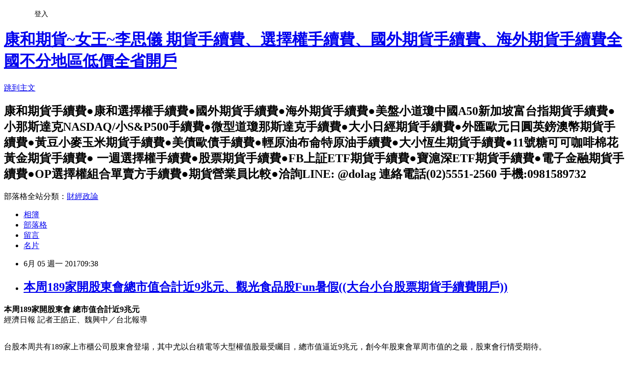

--- FILE ---
content_type: text/html; charset=utf-8
request_url: https://dolag.pixnet.net/blog/posts/7117336788
body_size: 55230
content:
<!DOCTYPE html><html lang="zh-TW"><head><meta charSet="utf-8"/><meta name="viewport" content="width=device-width, initial-scale=1"/><link rel="stylesheet" href="https://static.1px.tw/blog-next/_next/static/chunks/b1e52b495cc0137c.css" data-precedence="next"/><link rel="stylesheet" href="/fix.css?v=202601182026" type="text/css" data-precedence="medium"/><link rel="stylesheet" href="https://s3.1px.tw/blog/theme/choc/iframe-popup.css?v=202601182026" type="text/css" data-precedence="medium"/><link rel="stylesheet" href="https://s3.1px.tw/blog/theme/choc/plugins.min.css?v=202601182026" type="text/css" data-precedence="medium"/><link rel="stylesheet" href="https://s3.1px.tw/blog/theme/choc/openid-comment.css?v=202601182026" type="text/css" data-precedence="medium"/><link rel="stylesheet" href="https://s3.1px.tw/blog/theme/choc/style.min.css?v=202601182026" type="text/css" data-precedence="medium"/><link rel="stylesheet" href="https://s3.1px.tw/blog/theme/choc/main.min.css?v=202601182026" type="text/css" data-precedence="medium"/><link rel="stylesheet" href="https://pimg.1px.tw/dolag/assets/dolag.css?v=202601182026" type="text/css" data-precedence="medium"/><link rel="stylesheet" href="https://s3.1px.tw/blog/theme/choc/author-info.css?v=202601182026" type="text/css" data-precedence="medium"/><link rel="stylesheet" href="https://s3.1px.tw/blog/theme/choc/idlePop.min.css?v=202601182026" type="text/css" data-precedence="medium"/><link rel="preload" as="script" fetchPriority="low" href="https://static.1px.tw/blog-next/_next/static/chunks/94688e2baa9fea03.js"/><script src="https://static.1px.tw/blog-next/_next/static/chunks/41eaa5427c45ebcc.js" async=""></script><script src="https://static.1px.tw/blog-next/_next/static/chunks/e2c6231760bc85bd.js" async=""></script><script src="https://static.1px.tw/blog-next/_next/static/chunks/94bde6376cf279be.js" async=""></script><script src="https://static.1px.tw/blog-next/_next/static/chunks/426b9d9d938a9eb4.js" async=""></script><script src="https://static.1px.tw/blog-next/_next/static/chunks/turbopack-5021d21b4b170dda.js" async=""></script><script src="https://static.1px.tw/blog-next/_next/static/chunks/ff1a16fafef87110.js" async=""></script><script src="https://static.1px.tw/blog-next/_next/static/chunks/e308b2b9ce476a3e.js" async=""></script><script src="https://static.1px.tw/blog-next/_next/static/chunks/2bf79572a40338b7.js" async=""></script><script src="https://static.1px.tw/blog-next/_next/static/chunks/d3c6eed28c1dd8e2.js" async=""></script><script src="https://static.1px.tw/blog-next/_next/static/chunks/d4d39cfc2a072218.js" async=""></script><script src="https://static.1px.tw/blog-next/_next/static/chunks/6a5d72c05b9cd4ba.js" async=""></script><script src="https://static.1px.tw/blog-next/_next/static/chunks/8af6103cf1375f47.js" async=""></script><script src="https://static.1px.tw/blog-next/_next/static/chunks/60d08651d643cedc.js" async=""></script><script src="https://static.1px.tw/blog-next/_next/static/chunks/0ae21416dac1fa83.js" async=""></script><script src="https://static.1px.tw/blog-next/_next/static/chunks/6d1100e43ad18157.js" async=""></script><script src="https://static.1px.tw/blog-next/_next/static/chunks/87eeaf7a3b9005e8.js" async=""></script><script src="https://static.1px.tw/blog-next/_next/static/chunks/ed01c75076819ebd.js" async=""></script><script src="https://static.1px.tw/blog-next/_next/static/chunks/a4df8fc19a9a82e6.js" async=""></script><title>本周189家開股東會總市值合計近9兆元、觀光食品股Fun暑假((大台小台股票期貨手續費開戶))</title><meta name="description" content="本周189家開股東會 總市值合計近9兆元經濟日報 記者王皓正、魏興中／台北報導台股本周共有189家上市櫃公司股東會登場，其中尤以台積電等大型權值股最受矚目，總市值逼近9兆元，創今年股東會單周市值的之最，股東會行情受期待。"/><meta name="author" content="康和期貨~女王~李思儀 期貨手續費、選擇權手續費、國外期貨手續費、海外期貨手續費全國不分地區低價全省開戶"/><meta name="google-adsense-platform-account" content="pub-2647689032095179"/><meta name="fb:app_id" content="101730233200171"/><link rel="canonical" href="https://dolag.pixnet.net/blog/posts/7117336788"/><meta property="og:title" content="本周189家開股東會總市值合計近9兆元、觀光食品股Fun暑假((大台小台股票期貨手續費開戶))"/><meta property="og:description" content="本周189家開股東會 總市值合計近9兆元經濟日報 記者王皓正、魏興中／台北報導台股本周共有189家上市櫃公司股東會登場，其中尤以台積電等大型權值股最受矚目，總市值逼近9兆元，創今年股東會單周市值的之最，股東會行情受期待。"/><meta property="og:url" content="https://dolag.pixnet.net/blog/posts/7117336788"/><meta property="og:image" content="https://pimg.1px.tw/dolag/1496626751-1825707579.jpg"/><meta property="og:type" content="article"/><meta name="twitter:card" content="summary_large_image"/><meta name="twitter:title" content="本周189家開股東會總市值合計近9兆元、觀光食品股Fun暑假((大台小台股票期貨手續費開戶))"/><meta name="twitter:description" content="本周189家開股東會 總市值合計近9兆元經濟日報 記者王皓正、魏興中／台北報導台股本周共有189家上市櫃公司股東會登場，其中尤以台積電等大型權值股最受矚目，總市值逼近9兆元，創今年股東會單周市值的之最，股東會行情受期待。"/><meta name="twitter:image" content="https://pimg.1px.tw/dolag/1496626751-1825707579.jpg"/><link rel="icon" href="/favicon.ico?favicon.a62c60e0.ico" sizes="32x32" type="image/x-icon"/><script src="https://static.1px.tw/blog-next/_next/static/chunks/a6dad97d9634a72d.js" noModule=""></script></head><body><!--$--><!--/$--><!--$?--><template id="B:0"></template><!--/$--><script>requestAnimationFrame(function(){$RT=performance.now()});</script><script src="https://static.1px.tw/blog-next/_next/static/chunks/94688e2baa9fea03.js" id="_R_" async=""></script><div hidden id="S:0"><script id="pixnet-vars">
        window.PIXNET = {
          post_id: "7117336788",
          name: "dolag",
          user_id: 0,
          blog_id: "2740356",
          display_ads: true,
          ad_options: {"chictrip":false}
        };
      </script><script type="text/javascript" src="https://code.jquery.com/jquery-latest.min.js"></script><script id="json-ld-article-script" type="application/ld+json">{"@context":"https:\u002F\u002Fschema.org","@type":"BlogPosting","isAccessibleForFree":true,"mainEntityOfPage":{"@type":"WebPage","@id":"https:\u002F\u002Fdolag.pixnet.net\u002Fblog\u002Fposts\u002F7117336788"},"headline":"本周189家開股東會總市值合計近9兆元、觀光食品股Fun暑假((大台小台股票期貨手續費開戶))","description":"\u003Cimg alt=\"photo (2).jpg\" src=\"https:\u002F\u002Fpic.pimg.tw\u002Fdolag\u002F1496626751-1825707579.jpg?v=1496626752\" title=\"photo (2).jpg\"\u003E\u003Cbr \u002F\u003E本周189家開股東會 總市值合計近9兆元\u003Cbr\u003E經濟日報 記者王皓正、魏興中／台北報導\u003Cbr\u003E台股本周共有189家上市櫃公司股東會登場，其中尤以台積電等大型權值股最受矚目，總市值逼近9兆元，創今年股東會單周市值的之最，股東會行情受期待。\u003Cbr\u003E","articleBody":"\u003Cp\u003E\u003Cstrong\u003E本周189家開股東會 總市值合計近9兆元\u003C\u002Fstrong\u003E\u003Cbr\u003E\n經濟日報 記者王皓正、魏興中／台北報導\u003C\u002Fp\u003E\n\n\u003Cp\u003E\u003Cbr\u003E\n台股本周共有189家上市櫃公司股東會登場，其中尤以台積電等大型權值股最受矚目，總市值逼近9兆元，創今年股東會單周市值的之最，股東會行情受期待。\u003C\u002Fp\u003E\n\n\u003Cp\u003E根據統計，本周將有高達189家的上市櫃公司將召開股東會、44家齊步改選董監事。其中市值逾500億元的重量級公司，包括台積電、台塑化、台化、華碩、元大金、聯電、聯詠、聯強、群光、瑞昱、國巨等。\u003C\u002Fp\u003E\n\n\u003Cp\u003E另外，致茂、京元電、台中銀、正崴、華固、台聚、威剛、全新勝一、達運、得力、國揚、先豐、順達等，股東會中也將同時舉行三年一度的董監事改選。\u003C\u002Fp\u003E\n\n\u003Cp\u003E除權息部分，創意、富邦媒、富鼎、京城銀等四檔個股，本周則將除權息，預計發放33.9億元現金股息。\u003C\u002Fp\u003E\n\n\u003Cp\u003E&nbsp;\u003C\u002Fp\u003E\n\n\u003Cp\u003E法人指出，本周將舉行股東會的189家公司，總市值達8.97兆元，創今年股東會單周市值最高紀錄。由於台股短線似有量價背離的跡象，這些重量級權值股股東會登場，能否接續捎來各項利多，進而推升盤勢穩步盤堅，並化解短線回檔修正的危機，市場均高度矚目。\u003C\u002Fp\u003E\n\n\u003Cp\u003E台新投顧協理黃文清認為，目前大盤續漲搭配短中長期均線維持多頭排列，有利提供指數下檔支撐，短線偏多格局未變；後市量能宜擴增方有利盤勢持續攻高，否則價量背離隱憂仍存。\u003C\u002Fp\u003E\n\n\u003Cp\u003E安聯台灣科技基金經理人廖哲宏表示，外資5月來迄今累積買超逾570億元，所以整體盤勢看法還是偏向正面。\u003C\u002Fp\u003E\n\n\u003Cp\u003E\u003Cimg alt=\"photo (2).jpg\" src=\"https:\u002F\u002Fpimg.1px.tw\u002Fdolag\u002F1496626751-1825707579.jpg\" title=\"photo (2).jpg\"\u003E\u003C\u002Fp\u003E\n\n\u003Cp\u003E&nbsp;\u003C\u002Fp\u003E\n\n\u003Cp\u003E\u003Cspan style=\"color:#FF0000\"\u003E\u003Cstrong\u003E觀光食品股 Fun暑假\u003C\u002Fstrong\u003E\u003C\u002Fspan\u003E\u003Cbr\u003E\n經濟日報 記者徐念慈／台北報導\u003C\u002Fp\u003E\n\n\u003Cp\u003E\u003Cbr\u003E\n台股上周漲勢最明顯者為觀光類股，周漲4.2%，其次為電腦及周邊設備類股、光電類股、通信網路均有3%以上漲幅。\u003C\u002Fp\u003E\n\n\u003Cp\u003E法人表示，內資力挺中小型股與低價股，而暑假旅遊旺季將至，帶旺觀光類股表現，其中安心、柏文、易飛網、六角、紅馬-KY近五日均有一成以上的漲幅。後市操作建議，仍可留意暑假食品相關類股、汽車零組件與高殖利率族群。\u003C\u002Fp\u003E\n\n\u003Cp\u003E上周因補班之故，台股本月3日獨步全球開盤，在內資活躍下，櫃買指數上漲1.07點收在137.35點，漲幅0.79%，日K連三紅，強勢站穩各均線之上。整周來看，周漲2.59點，周漲幅1.92%，周線連三紅。\u003C\u002Fp\u003E\n\n\u003Cp\u003E富蘭克林華美傳產基金經理人楊金峰表示，隨著氣溫升高及暑假旅遊旺季來臨，食品飲料需求將大幅增加，預期在高毛利率的夏季飲品進入銷售旺季後，將有助食品類股營收表現。\u003C\u002Fp\u003E\n\n\u003Cp\u003E&nbsp;\u003C\u002Fp\u003E\n\n\u003Cp\u003E汽車零組件部分，部分廠商先前受匯損影響大，第2季開始可望在國際匯率逐漸持穩及中國汽車廠商開始進入暑假前的備貨拉貨潮，汽車零組件族群可望重返獲利軌道。\u003C\u002Fp\u003E\n\n\u003Cp\u003E富蘭克林華美高科技基金經理人郭修伸表示，6月開始，市場利多題材的主導因素將逐漸顯現，本周的蘋果開發者大會，目前市場大多期待可能發表的硬體新品，包括Siri智慧喇叭、新款iPad，甚至推出更新版的MacBook系列等，預期已卡位的新品台廠供應鏈將持續吸引買盤進入。\u003C\u002Fp\u003E\n\n\u003Cp\u003E群益馬拉松基金經理人沈萬鈞表示，中長期而言，在景氣復甦、資金效應仍在、科技新品題材帶動，以及台股具有的高殖利率等條件支持下，台股後市表現仍可期待，在投資布局方面，建議可布局下半年業績展望佳、具成長動能和評價合理的個股，以及現金殖利率高的相關概念股。\u003C\u002Fp\u003E\n\n\u003Cp\u003EFROM聯合新聞https:\u002F\u002Fmoney.udn.com\u002Fmoney\u002Fstory\u002F5607\u002F2504183\u003C\u002Fp\u003E\n\n\u003Cp style=\"margin: 0px; padding: 0px; color: rgb(5, 54, 54); font-family: &quot;Century Gothic&quot;; font-style: normal; font-variant-ligatures: normal; font-variant-caps: normal; font-weight: normal; letter-spacing: normal; orphans: 2; text-align: start; text-indent: 0px; text-transform: none; white-space: normal; widows: 2; word-spacing: 0px; -webkit-text-stroke-width: 0px; background-color: rgb(255, 255, 255); text-decoration-style: initial; text-decoration-color: initial; font-size: 13.3333px;\"\u003E\u003Cspan style=\"background-color:rgb(255, 207, 231); font-size:26px; margin:0px auto\"\u003E\u003Cstrong style=\"margin:0px auto\"\u003E\u003Cspan style=\"color:rgb(255, 0, 0); margin:0px auto\"\u003E\u003Cspan style=\"font-family:新細明體; margin:0px auto\"\u003E【康和期貨營業員&nbsp;\u003C\u002Fspan\u003E李思儀&nbsp;\u003Cspan style=\"color:rgb(0, 0, 255); font-family:新細明體; margin:0px auto\"\u003E\u003Cspan style=\"font-size:12pt; margin:0px auto\"\u003E全省開戶或線上開戶\u003C\u002Fspan\u003E\u003Cspan style=\"color:rgb(255, 0, 0); margin:0px auto\"\u003E】\u003C\u002Fspan\u003E\u003C\u002Fspan\u003E\u003C\u002Fspan\u003E\u003C\u002Fstrong\u003E\u003C\u002Fspan\u003E\u003C\u002Fp\u003E\n\n\u003Cp style=\"margin: 0px; padding: 0px; color: rgb(5, 54, 54); font-family: &quot;Century Gothic&quot;; font-style: normal; font-variant-ligatures: normal; font-variant-caps: normal; font-weight: normal; letter-spacing: normal; orphans: 2; text-align: start; text-indent: 0px; text-transform: none; white-space: normal; widows: 2; word-spacing: 0px; -webkit-text-stroke-width: 0px; background-color: rgb(255, 255, 255); text-decoration-style: initial; text-decoration-color: initial; font-size: 13.3333px;\"\u003E\u003Cimg alt=\"18485255_1735616273119121_2135668841332005093_n.jpg\" src=\"https:\u002F\u002Fpimg.1px.tw\u002Fdolag\u002F1496629071-4288890081.jpg\" title=\"18485255_1735616273119121_2135668841332005093_n.jpg\"\u003E&nbsp;&nbsp;&nbsp; &nbsp; &nbsp; &nbsp;&nbsp;\u003C\u002Fp\u003E\n\n\u003Cp style=\"margin: 0px; padding: 0px; color: rgb(5, 54, 54); font-family: &quot;Century Gothic&quot;; font-style: normal; font-variant-ligatures: normal; font-variant-caps: normal; font-weight: normal; letter-spacing: normal; orphans: 2; text-align: start; text-indent: 0px; text-transform: none; white-space: normal; widows: 2; word-spacing: 0px; -webkit-text-stroke-width: 0px; background-color: rgb(255, 255, 255); text-decoration-style: initial; text-decoration-color: initial; font-size: 13.3333px;\"\u003E\u003Cspan style=\"color:#000000\"\u003E\u003Cstrong style=\"margin:0px auto\"\u003E\u003Cspan style=\"font-size:14pt; margin:0px auto\"\u003E\u003Cspan style=\"font-family:新細明體; margin:0px auto\"\u003E全國不分區低價優惠活動開跑中\u003C\u002Fspan\u003E....\u003C\u002Fspan\u003E\u003C\u002Fstrong\u003E\u003C\u002Fspan\u003E\u003C\u002Fp\u003E\n\n\u003Cp style=\"margin: 0px; padding: 0px; color: rgb(5, 54, 54); font-family: &quot;Century Gothic&quot;; font-style: normal; font-variant-ligatures: normal; font-variant-caps: normal; font-weight: normal; letter-spacing: normal; orphans: 2; text-align: start; text-indent: 0px; text-transform: none; white-space: normal; widows: 2; word-spacing: 0px; -webkit-text-stroke-width: 0px; background-color: rgb(255, 255, 255); text-decoration-style: initial; text-decoration-color: initial; font-size: 13.3333px;\"\u003E\u003Cstrong style=\"margin:0px auto\"\u003E\u003Cspan style=\"color:rgb(128, 0, 128); font-family:新細明體; font-size:14pt; margin:0px auto\"\u003E台指期貨選擇權手續費、國外海外期貨手續費專案\u003C\u002Fspan\u003E\u003C\u002Fstrong\u003E\u003C\u002Fp\u003E\n\n\u003Cp style=\"margin: 0px; padding: 0px; color: rgb(5, 54, 54); font-family: &quot;Century Gothic&quot;; font-style: normal; font-variant-ligatures: normal; font-variant-caps: normal; font-weight: normal; letter-spacing: normal; orphans: 2; text-align: start; text-indent: 0px; text-transform: none; white-space: normal; widows: 2; word-spacing: 0px; -webkit-text-stroke-width: 0px; background-color: rgb(255, 255, 255); text-decoration-style: initial; text-decoration-color: initial; font-size: 13.3333px;\"\u003E\u003Cstrong style=\"margin:0px auto\"\u003E\u003Cspan style=\"font-size:14pt; margin:0px auto\"\u003E\u003Ca href=\"https:\u002F\u002Fdocs.google.com\u002Fforms\u002Fd\u002F1O3i0chGIj2gBXN7yZk7KABPeiVn7EPOITjUP2pbqCGw\u002Fviewform?formkey=dDFObnpWQnhRMGlxaDIzRlJleXhVR3c6MQ\" style=\"margin: 0px auto; color: rgb(102, 85, 51); text-decoration: none;\"\u003E\u003Cspan style=\"background-color:rgb(255, 255, 0); color:rgb(255, 0, 0); margin:0px auto\"\u003E\u003Cspan style=\"font-family:新細明體; margin:0px auto\"\u003E【點此洽詢不限口數低價期貨\u003C\u002Fspan\u003E\u002F\u003Cspan style=\"font-family:新細明體; margin:0px auto\"\u003E選擇權手續費\u003C\u002Fspan\u003E!!!!\u003Cspan style=\"font-family:新細明體; margin:0px auto\"\u003E】\u003C\u002Fspan\u003E\u003C\u002Fspan\u003E\u003C\u002Fa\u003E\u003C\u002Fspan\u003E\u003C\u002Fstrong\u003E\u003C\u002Fp\u003E\n\n\u003Cp style=\"margin: 0px; padding: 0px; color: rgb(5, 54, 54); font-family: &quot;Century Gothic&quot;; font-style: normal; font-variant-ligatures: normal; font-variant-caps: normal; font-weight: normal; letter-spacing: normal; orphans: 2; text-align: start; text-indent: 0px; text-transform: none; white-space: normal; widows: 2; word-spacing: 0px; -webkit-text-stroke-width: 0px; background-color: rgb(255, 255, 255); text-decoration-style: initial; text-decoration-color: initial; font-size: 13.3333px;\"\u003E\u003Cstrong style=\"margin:0px auto\"\u003E\u003Cspan style=\"font-family:新細明體; font-size:12pt; margin:0px auto\"\u003E康和期貨大台小台選擇權手續費\u003C\u002Fspan\u003E\u003C\u002Fstrong\u003E:\u003Cstrong style=\"font-family:times new roman; font-size:medium; margin:0px auto; text-align:-webkit-center\"\u003E\u003Cspan style=\"color:blue; font-family:arial; font-size:x-large; margin:0px auto\"\u003E\u003Ca href=\"http:\u002F\u002Fppt.cc\u002FRQUQ1\" style=\"margin: 0px auto; color: rgb(102, 85, 51); text-decoration: none;\"\u003Ehttp:\u002F\u002Fppt.cc\u002FRQUQ1\u003C\u002Fa\u003E\u003C\u002Fspan\u003E\u003C\u002Fstrong\u003E\u003C\u002Fp\u003E\n\n\u003Cp style=\"margin: 0px; padding: 0px; color: rgb(5, 54, 54); font-family: &quot;Century Gothic&quot;; font-style: normal; font-variant-ligatures: normal; font-variant-caps: normal; font-weight: normal; letter-spacing: normal; orphans: 2; text-align: start; text-indent: 0px; text-transform: none; white-space: normal; widows: 2; word-spacing: 0px; -webkit-text-stroke-width: 0px; background-color: rgb(255, 255, 255); text-decoration-style: initial; text-decoration-color: initial; font-size: 13.3333px;\"\u003E&nbsp;\u003C\u002Fp\u003E\n\n\u003Cp style=\"margin: 0px; padding: 0px; color: rgb(5, 54, 54); font-family: &quot;Century Gothic&quot;; font-style: normal; font-variant-ligatures: normal; font-variant-caps: normal; font-weight: normal; letter-spacing: normal; orphans: 2; text-align: start; text-indent: 0px; text-transform: none; white-space: normal; widows: 2; word-spacing: 0px; -webkit-text-stroke-width: 0px; background-color: rgb(255, 255, 255); text-decoration-style: initial; text-decoration-color: initial; font-size: 13.3333px;\"\u003E\u003Cspan style=\"font-family:新細明體; margin:0px auto\"\u003E康和期貨股份有限公司\u003C\u002Fspan\u003E\u003C\u002Fp\u003E\n\n\u003Cp style=\"margin: 0px; padding: 0px; color: rgb(5, 54, 54); font-family: &quot;Century Gothic&quot;; font-style: normal; font-variant-ligatures: normal; font-variant-caps: normal; font-weight: normal; letter-spacing: normal; orphans: 2; text-align: start; text-indent: 0px; text-transform: none; white-space: normal; widows: 2; word-spacing: 0px; -webkit-text-stroke-width: 0px; background-color: rgb(255, 255, 255); text-decoration-style: initial; text-decoration-color: initial; font-size: 13.3333px;\"\u003E\u003Cspan style=\"color:rgb(0, 0, 255); margin:0px auto\"\u003E\u003Cstrong style=\"margin:0px auto\"\u003E\u003Cspan style=\"font-size:18pt; margin:0px auto\"\u003E\u003Cspan style=\"font-family:新細明體; margin:0px auto\"\u003E業務經理\u003C\u002Fspan\u003E:李思儀\u003C\u002Fspan\u003E\u003C\u002Fstrong\u003E\u003C\u002Fspan\u003E\u003C\u002Fp\u003E\n\n\u003Cp style=\"margin: 0px; padding: 0px; color: rgb(5, 54, 54); font-family: &quot;Century Gothic&quot;; font-style: normal; font-variant-ligatures: normal; font-variant-caps: normal; font-weight: normal; letter-spacing: normal; orphans: 2; text-align: start; text-indent: 0px; text-transform: none; white-space: normal; widows: 2; word-spacing: 0px; -webkit-text-stroke-width: 0px; background-color: rgb(255, 255, 255); text-decoration-style: initial; text-decoration-color: initial; font-size: 13.3333px;\"\u003E\u003Cspan style=\"color:#000000\"\u003E\u003Cspan style=\"font-family:新細明體; margin:0px auto\"\u003E連絡電話\u003C\u002Fspan\u003E: (02-27171339\u003Cspan style=\"font-family:新細明體; margin:0px auto\"\u003E轉\u003C\u002Fspan\u003E350&nbsp;\u003Cspan style=\"font-family:新細明體; margin:0px auto\"\u003E專線\u003C\u002Fspan\u003E: (02) 5551-2560\u003C\u002Fspan\u003E\u003C\u002Fp\u003E\n\n\u003Cp style=\"margin: 0px; padding: 0px; color: rgb(5, 54, 54); font-family: &quot;Century Gothic&quot;; font-style: normal; font-variant-ligatures: normal; font-variant-caps: normal; font-weight: normal; letter-spacing: normal; orphans: 2; text-align: start; text-indent: 0px; text-transform: none; white-space: normal; widows: 2; word-spacing: 0px; -webkit-text-stroke-width: 0px; background-color: rgb(255, 255, 255); text-decoration-style: initial; text-decoration-color: initial; font-size: 13.3333px;\"\u003E\u003Cspan style=\"font-size:14pt; margin:0px auto\"\u003E\u003Cstrong style=\"margin:0px auto\"\u003E\u003Cspan style=\"color:rgb(255, 0, 0); margin:0px auto\"\u003E\u003Cspan style=\"font-family:新細明體; margin:0px auto\"\u003E手機\u003C\u002Fspan\u003E: 0981589732\u003C\u002Fspan\u003E\u003C\u002Fstrong\u003E\u003C\u002Fspan\u003E\u003C\u002Fp\u003E\n\n\u003Cp style=\"margin: 0px; padding: 0px; color: rgb(5, 54, 54); font-family: &quot;Century Gothic&quot;; font-style: normal; font-variant-ligatures: normal; font-variant-caps: normal; font-weight: normal; letter-spacing: normal; orphans: 2; text-align: start; text-indent: 0px; text-transform: none; white-space: normal; widows: 2; word-spacing: 0px; -webkit-text-stroke-width: 0px; background-color: rgb(255, 255, 255); text-decoration-style: initial; text-decoration-color: initial; font-size: 13.3333px;\"\u003E\u003Cspan style=\"font-size:14pt; margin:0px auto\"\u003E\u003Cstrong style=\"margin:0px auto\"\u003E\u003Cspan style=\"color:rgb(255, 0, 0); margin:0px auto\"\u003ELINE ID : dolag\u003C\u002Fspan\u003E\u003C\u002Fstrong\u003E\u003C\u002Fspan\u003E\u003C\u002Fp\u003E\n\n\u003Cp style=\"margin: 0px; padding: 0px; color: rgb(5, 54, 54); font-family: &quot;Century Gothic&quot;; font-style: normal; font-variant-ligatures: normal; font-variant-caps: normal; font-weight: normal; letter-spacing: normal; orphans: 2; text-align: start; text-indent: 0px; text-transform: none; white-space: normal; widows: 2; word-spacing: 0px; -webkit-text-stroke-width: 0px; background-color: rgb(255, 255, 255); text-decoration-style: initial; text-decoration-color: initial; font-size: 13.3333px;\"\u003E\u003Cspan style=\"color:#000000\"\u003E\u003Cspan style=\"font-family:新細明體; margin:0px auto\"\u003E信箱\u003C\u002Fspan\u003E: dolag13@gmail.com\u003C\u002Fspan\u003E\u003C\u002Fp\u003E\n\n\u003Cp style=\"margin: 0px; padding: 0px; color: rgb(5, 54, 54); font-family: &quot;Century Gothic&quot;; font-style: normal; font-variant-ligatures: normal; font-variant-caps: normal; font-weight: normal; letter-spacing: normal; orphans: 2; text-align: start; text-indent: 0px; text-transform: none; white-space: normal; widows: 2; word-spacing: 0px; -webkit-text-stroke-width: 0px; background-color: rgb(255, 255, 255); text-decoration-style: initial; text-decoration-color: initial; font-size: 13.3333px;\"\u003E\u003Cspan style=\"color:#000000\"\u003E\u003Cspan style=\"font-family:新細明體; margin:0px auto\"\u003E部落格\u003C\u002Fspan\u003E:&nbsp;http:\u002F\u002Fdolag.pixnet.net\u002Fblog\u003C\u002Fspan\u003E\u003C\u002Fp\u003E\n\n\u003Cp style=\"margin: 0px; padding: 0px; color: rgb(5, 54, 54); font-family: &quot;Century Gothic&quot;; font-style: normal; font-variant-ligatures: normal; font-variant-caps: normal; font-weight: normal; letter-spacing: normal; orphans: 2; text-align: start; text-indent: 0px; text-transform: none; white-space: normal; widows: 2; word-spacing: 0px; -webkit-text-stroke-width: 0px; background-color: rgb(255, 255, 255); text-decoration-style: initial; text-decoration-color: initial; font-size: 13.3333px;\"\u003E\u003Cbr style=\"margin: 0px auto; letter-spacing: normal;\"\u003E\n\u003Cstrong style=\"font-size:16px; margin:0px auto\"\u003E\u003Cspan style=\"color:rgb(0, 0, 255); margin:0px auto\"\u003E\u003Cspan style=\"background-color:rgb(0, 0, 255); color:rgb(255, 255, 255); margin:0px auto\"\u003E\u003Ca href=\"https:\u002F\u002Fwww.facebook.com\u002FFuturesCommission\u002F\" style=\"margin: 0px auto; color: rgb(102, 85, 51); text-decoration: none;\"\u003E\u003Cspan style=\"color:rgb(255, 255, 255); margin:0px auto\"\u003EFB\u003Cspan style=\"font-family:新細明體; margin:0px auto\"\u003E粉絲團\u003C\u002Fspan\u003E\u003C\u002Fspan\u003E\u003C\u002Fa\u003E\u003C\u002Fspan\u003E:\u003C\u002Fspan\u003E\u003C\u002Fstrong\u003E\u003Cspan style=\"font-size:16px; margin:0px auto\"\u003E\u003Cspan style=\"font-size:10pt; margin:0px auto\"\u003E\u003Ca href=\"https:\u002F\u002Fwww.facebook.com\u002FFuturesCommission\u002F\" style=\"margin: 0px auto; color: rgb(102, 85, 51); text-decoration: none;\"\u003E\u003Cspan style=\"color:#0000FF\"\u003Ehttps:\u002F\u002Fwww.facebook.com\u002FFuturesCommission\u002F\u003C\u002Fspan\u003E\u003C\u002Fa\u003E\u003C\u002Fspan\u003E\u003C\u002Fspan\u003E\u003C\u002Fp\u003E\n\n\u003Cp style=\"margin: 0px; padding: 0px; color: rgb(5, 54, 54); font-family: &quot;Century Gothic&quot;; font-style: normal; font-variant-ligatures: normal; font-variant-caps: normal; font-weight: normal; letter-spacing: normal; orphans: 2; text-align: start; text-indent: 0px; text-transform: none; white-space: normal; widows: 2; word-spacing: 0px; -webkit-text-stroke-width: 0px; background-color: rgb(255, 255, 255); text-decoration-style: initial; text-decoration-color: initial; font-size: 13.3333px;\"\u003E\u003Cspan style=\"color:#000000\"\u003E\u003Cspan style=\"font-family:新細明體; margin:0px auto\"\u003E地址\u003C\u002Fspan\u003E:\u003Cspan style=\"font-family:新細明體; margin:0px auto\"\u003E台北市復興北路\u003C\u002Fspan\u003E143\u003Cspan style=\"font-family:新細明體; margin:0px auto\"\u003E號\u003C\u002Fspan\u003E5\u003Cspan style=\"font-family:新細明體; margin:0px auto\"\u003E樓\u003C\u002Fspan\u003E(\u003Cspan style=\"font-family:新細明體; margin:0px auto\"\u003E近捷運南京復興站\u003C\u002Fspan\u003E7\u003Cspan style=\"font-family:新細明體; margin:0px auto\"\u003E號出口\u003C\u002Fspan\u003E)\u003C\u002Fspan\u003E\u003C\u002Fp\u003E\n\n\u003Cp style=\"margin: 0px; padding: 0px; color: rgb(5, 54, 54); font-family: &quot;Century Gothic&quot;; font-style: normal; font-variant-ligatures: normal; font-variant-caps: normal; font-weight: normal; letter-spacing: normal; orphans: 2; text-align: start; text-indent: 0px; text-transform: none; white-space: normal; widows: 2; word-spacing: 0px; -webkit-text-stroke-width: 0px; background-color: rgb(255, 255, 255); text-decoration-style: initial; text-decoration-color: initial; font-size: 13.3333px;\"\u003E\u003Cspan style=\"color:#000000\"\u003E\u003Cspan style=\"font-family:新細明體; margin:0px auto\"\u003E期貨許可證照字號\u003C\u002Fspan\u003E:104\u003Cspan style=\"font-family:新細明體; margin:0px auto\"\u003E年金管期總字第\u003C\u002Fspan\u003E005\u003Cspan style=\"font-family:新細明體; margin:0px auto\"\u003E號\u003C\u002Fspan\u003E\u003C\u002Fspan\u003E\u003C\u002Fp\u003E\n\n\u003Cp style=\"margin: 0px; padding: 0px; color: rgb(5, 54, 54); font-family: &quot;Century Gothic&quot;; font-style: normal; font-variant-ligatures: normal; font-variant-caps: normal; font-weight: normal; letter-spacing: normal; orphans: 2; text-align: start; text-indent: 0px; text-transform: none; white-space: normal; widows: 2; word-spacing: 0px; -webkit-text-stroke-width: 0px; background-color: rgb(255, 255, 255); text-decoration-style: initial; text-decoration-color: initial; font-size: 13.3333px;\"\u003E&nbsp;\u003C\u002Fp\u003E\n\n\u003Cp style=\"margin: 0px 0px 1em; padding: 0px; color: rgb(5, 54, 54); font-family: &quot;Century Gothic&quot;; font-style: normal; font-variant-ligatures: normal; font-variant-caps: normal; font-weight: normal; letter-spacing: normal; orphans: 2; text-align: start; text-indent: 0px; text-transform: none; white-space: normal; widows: 2; word-spacing: 0px; -webkit-text-stroke-width: 0px; background-color: rgb(255, 255, 255); text-decoration-style: initial; text-decoration-color: initial; font-size: 13.3333px;\"\u003E\u003Cstrong style=\"margin:0px auto\"\u003E\u003Cspan style=\"font-size:14pt; margin:0px auto\"\u003E\u003Cspan style=\"color:#FF00FF\"\u003E康和期貨APP\u003C\u002Fspan\u003E\u003Cspan style=\"color:rgb(255, 0, 0); font-size:24pt; margin:0px auto\"\u003E線上開戶24小時\u003C\u002Fspan\u003E\u003Cspan style=\"color:#FF00FF\"\u003E開放申請\u003C\u002Fspan\u003E\u003C\u002Fspan\u003E\u003C\u002Fstrong\u003E\u003Cbr style=\"margin: 0px auto; letter-spacing: normal;\"\u003E\n\u003Cstrong style=\"margin:0px auto\"\u003E\u003Cspan style=\"font-size:14pt; margin:0px auto\"\u003E\u003Cspan style=\"background-color:rgb(0, 255, 255); font-size:18pt; margin:0px auto\"\u003E+低價手續費&nbsp;\u003C\u002Fspan\u003E免出門好方便!!!\u003C\u002Fspan\u003E\u003C\u002Fstrong\u003E\u003C\u002Fp\u003E\n\n\u003Cp style=\"margin: 0px; padding: 0px; color: rgb(5, 54, 54); font-family: &quot;Century Gothic&quot;; font-style: normal; font-variant-ligatures: normal; font-variant-caps: normal; font-weight: normal; letter-spacing: normal; orphans: 2; text-align: start; text-indent: 0px; text-transform: none; white-space: normal; widows: 2; word-spacing: 0px; -webkit-text-stroke-width: 0px; background-color: rgb(255, 255, 255); text-decoration-style: initial; text-decoration-color: initial; font-size: 13.3333px;\"\u003E\u003Cstrong style=\"margin:0px auto\"\u003E\u003Cspan style=\"color:rgb(255, 0, 0); font-size:14pt; margin:0px auto\"\u003E\u003Cspan style=\"font-family:新細明體; margin:0px auto\"\u003E營業員務必填寫\u003C\u002Fspan\u003E:李思儀&nbsp;\u003Cspan style=\"font-family:新細明體; margin:0px auto\"\u003E即可享有手續費低價優惠專案價\u003C\u002Fspan\u003E\u003C\u002Fspan\u003E\u003C\u002Fstrong\u003E\u003C\u002Fp\u003E\n\n\u003Cp style=\"margin: 0px; padding: 0px; color: rgb(5, 54, 54); font-family: &quot;Century Gothic&quot;; font-style: normal; font-variant-ligatures: normal; font-variant-caps: normal; font-weight: normal; letter-spacing: normal; orphans: 2; text-align: start; text-indent: 0px; text-transform: none; white-space: normal; widows: 2; word-spacing: 0px; -webkit-text-stroke-width: 0px; background-color: rgb(255, 255, 255); text-decoration-style: initial; text-decoration-color: initial; font-size: 13.3333px;\"\u003E\u003Cspan style=\"background-color:rgb(255, 255, 0); color:rgb(255, 0, 0); margin:0px auto\"\u003E\u003Cstrong style=\"margin:0px auto\"\u003E\u003Cspan style=\"font-size:18pt; margin:0px auto\"\u003E●APP\u003Cspan style=\"font-family:新細明體; margin:0px auto\"\u003E搜尋【康和期貨線上開戶】\u003C\u002Fspan\u003E\u003C\u002Fspan\u003E\u003C\u002Fstrong\u003E\u003C\u002Fspan\u003E\u003C\u002Fp\u003E\n\n\u003Cp style=\"margin: 0px; padding: 0px; color: rgb(5, 54, 54); font-family: &quot;Century Gothic&quot;; font-style: normal; font-variant-ligatures: normal; font-variant-caps: normal; font-weight: normal; letter-spacing: normal; orphans: 2; text-align: start; text-indent: 0px; text-transform: none; white-space: normal; widows: 2; word-spacing: 0px; -webkit-text-stroke-width: 0px; background-color: rgb(255, 255, 255); text-decoration-style: initial; text-decoration-color: initial; font-size: 13.3333px;\"\u003E\u003Cspan style=\"font-family:新細明體; margin:0px auto\"\u003E或\u003Cspan style=\"color:rgb(0, 0, 255); font-size:18pt; margin:0px auto\"\u003E\u003Cstrong style=\"margin:0px auto\"\u003E\u003Ca href=\"https:\u002F\u002Fplay.google.com\u002Fstore\u002Fapps\u002Fdetails?id=com.concords.Futures.onlineacct\" style=\"margin: 0px auto; color: rgb(102, 85, 51); text-decoration: none;\"\u003E\u003Cspan style=\"color:rgb(0, 0, 255); margin:0px auto\"\u003E手機點此網址下載\u003C\u002Fspan\u003E\u003C\u002Fa\u003E\u003C\u002Fstrong\u003E\u003C\u002Fspan\u003E\u003C\u002Fspan\u003E\u003C\u002Fp\u003E\n\n\u003Cp style=\"margin: 0px; padding: 0px; color: rgb(5, 54, 54); font-family: &quot;Century Gothic&quot;; font-style: normal; font-variant-ligatures: normal; font-variant-caps: normal; font-weight: normal; letter-spacing: normal; orphans: 2; text-align: start; text-indent: 0px; text-transform: none; white-space: normal; widows: 2; word-spacing: 0px; -webkit-text-stroke-width: 0px; background-color: rgb(255, 255, 255); text-decoration-style: initial; text-decoration-color: initial; font-size: 13.3333px;\"\u003E\u003Cu\u003E\u003Cspan style=\"margin:0px auto\"\u003E\u003Cspan style=\"margin:0px auto; text-decoration:none\"\u003E\u003Cspan style=\"color:#FF0000\"\u003E\u003Cstrong\u003E\u003Cspan style=\"font-size:20px\"\u003E安卓Android\u003C\u002Fspan\u003E\u003C\u002Fstrong\u003E\u003C\u002Fspan\u003E\u003Ca href=\"https:\u002F\u002Fplay.google.com\u002Fstore\u002Fapps\u002Fdetails?id=com.concords.Futures.onlineacct\" style=\"margin: 0px auto; color: rgb(102, 85, 51); text-decoration: none;\"\u003E\u003Cspan style=\"color:#0000FF\"\u003Ehttps:\u002F\u002Fplay.google.com\u002Fstore\u002Fapps\u002Fdetails?id=com.concords.Futures.onlineacct\u003C\u002Fspan\u003E\u003C\u002Fa\u003E\u003C\u002Fspan\u003E\u003C\u002Fspan\u003E\u003C\u002Fu\u003E\u003C\u002Fp\u003E\n\n\u003Cp style=\"margin: 0px; padding: 0px; color: rgb(5, 54, 54); font-family: &quot;Century Gothic&quot;; font-style: normal; font-variant-ligatures: normal; font-variant-caps: normal; font-weight: normal; letter-spacing: normal; orphans: 2; text-align: start; text-indent: 0px; text-transform: none; white-space: normal; widows: 2; word-spacing: 0px; -webkit-text-stroke-width: 0px; background-color: rgb(255, 255, 255); text-decoration-style: initial; text-decoration-color: initial; font-size: 13.3333px;\"\u003E\u003Cspan style=\"margin:0px auto\"\u003E\u003Cstrong\u003E\u003Cspan style=\"font-size:20px\"\u003E\u003Cspan style=\"color:#FF0000\"\u003E蘋果IOS\u003C\u002Fspan\u003E\u003C\u002Fspan\u003E\u003C\u002Fstrong\u003E\u003Cspan style=\"color:#0000FF\"\u003E:\u003C\u002Fspan\u003E\u003Ca href=\"https:\u002F\u002Fitunes.apple.com\u002Ftw\u002Fapp\u002F%E5%BA%B7%E5%92%8C%E6%9C%9F%E8%B2%A8%E7%B7%9A%E4%B8%8A%E9%96%8B%E6%88%B6\u002Fid1160126429?l=zh&amp;mt=8\"\u003E\u003Cspan style=\"color:#0000FF\"\u003Ehttps:\u002F\u002Fitunes.apple.com\u002Ftw\u002Fapp\u002F%E5%BA%B7%E5%92%8C%E6%9C%9F%E8%B2%A8%E7%B7%9A%E4%B8%8A%E9%96%8B%E6%88%B6\u002Fid1160126429?l=zh&amp;mt=8\u003C\u002Fspan\u003E\u003C\u002Fa\u003E\u003C\u002Fspan\u003E\u003C\u002Fp\u003E\n\n\u003Cp style=\"margin: 0px; padding: 0px; color: rgb(5, 54, 54); font-family: &quot;Century Gothic&quot;; font-style: normal; font-variant-ligatures: normal; font-variant-caps: normal; font-weight: normal; letter-spacing: normal; orphans: 2; text-align: start; text-indent: 0px; text-transform: none; white-space: normal; widows: 2; word-spacing: 0px; -webkit-text-stroke-width: 0px; background-color: rgb(255, 255, 255); text-decoration-style: initial; text-decoration-color: initial; font-size: 13.3333px;\"\u003E\u003Cspan style=\"color:#000000\"\u003E康和海外期貨手續費、康和國外期貨手續費、美盤期貨手續費、大小道瓊期貨手續費、美元指數期貨手續費、外匯期貨手續費美元指數歐元微歐日圓英鎊期貨手續費、歐台期貨選擇權手續費、大阪大小日經期貨手續費、大小輕原油期貨手續費、黃小玉期貨手續費、貴金屬黃金為黃金期貨手續費、大小白銀期貨手續費、港股大小恆生期貨手續費、新加坡摩台指數期貨手續費、中國A50期貨手續費、miniS&amp;P、miniNASDAQ、大宗商品小黃豆小玉米小麥11號糖咖啡棉花可可期貨手續費ETF期貨手續費、台指期貨手續費、 OP選擇權手續費、當沖手續費、 大台手續費、 小台手續費、 康和期貨營業員、期貨開戶、選擇權開戶、選擇權價差、選擇權保證金、停損單、智慧下單、移動停損單、股票期貨手續費、 電子期貨手續費、 金融期貨手續費、FB上証寶滬深ETF期貨手續費、康和期貨女王、 康和期貨李思儀、multicharts、期貨營業員、基隆期貨選擇權開戶、汐止期貨選擇權開戶、新莊期貨選擇權開戶、板橋期貨選擇權開戶、 中壢期貨選擇權開戶、南港期貨選擇權開戶、科學園區期貨選擇權開戶、新店期貨選擇權開戶、中和期貨選擇權開戶、永和期貨選擇權開戶、士林期貨選擇權開戶、文山區期貨選擇權開戶、 淡水期貨選擇權開戶、 林口期貨選擇權開戶、 樹林期貨選擇權開戶、三峽期貨選擇權開戶、 五股期貨選擇權開戶、 內湖期貨選擇權開戶、蘆洲期貨選擇權開戶、 三重期貨選擇權開戶、 大安區期貨選擇權開戶、北投期貨選擇權開戶、 深坑期貨選擇權開戶、 土城期貨選擇權開戶、八里期貨選擇權開戶 台北期貨選擇權開戶、桃園期貨選擇權開戶、新竹期貨選擇權開戶、苗栗期貨選擇權開戶、台中期貨選擇權開戶、彰化期貨選擇權開戶、南投期貨選擇權開戶、雲林期貨選擇權開戶、嘉義期貨選擇權開戶、台南期貨選擇權開戶、高雄期貨選擇權開戶、屏東期貨選擇權開戶、宜蘭期貨選擇權開戶、花蓮期貨選擇權開戶、台東期貨選擇權開戶、手機下單芝加哥期貨商品交易所CBOT CME、、紐約交易所NYBOT、紐約商業交易所NYMEX、歐洲期貨交易所EUREX、新加坡國際金融交易所SGX-DT、香港期貨交易所HKF、大阪證券交易所OSE、東京工業交易所TCE、法國英國倫敦國際石油金融期貨交易所\u003C\u002Fspan\u003E\u003C\u002Fp\u003E\n","image":["https:\u002F\u002Fpimg.1px.tw\u002Fdolag\u002F1496626751-1825707579.jpg"],"author":{"@type":"Person","name":"康和期貨~女王~李思儀 期貨手續費、選擇權手續費、國外期貨手續費、海外期貨手續費全國不分地區低價全省開戶","url":"https:\u002F\u002Fwww.pixnet.net\u002Fpcard\u002Fdolag"},"publisher":{"@type":"Organization","name":"康和期貨~女王~李思儀 期貨手續費、選擇權手續費、國外期貨手續費、海外期貨手續費全國不分地區低價全省開戶","logo":{"@type":"ImageObject","url":"https:\u002F\u002Fs3.1px.tw\u002Fblog\u002Fcommon\u002Favatar\u002Fblog_cover_light.jpg"}},"datePublished":"2017-06-05T01:38:48.000Z","dateModified":"","keywords":[],"articleSection":"康和期貨女王報新聞給你聽"}</script><template id="P:1"></template><template id="P:2"></template><template id="P:3"></template><section aria-label="Notifications alt+T" tabindex="-1" aria-live="polite" aria-relevant="additions text" aria-atomic="false"></section></div><script>(self.__next_f=self.__next_f||[]).push([0])</script><script>self.__next_f.push([1,"1:\"$Sreact.fragment\"\n3:I[39756,[\"https://static.1px.tw/blog-next/_next/static/chunks/ff1a16fafef87110.js\",\"https://static.1px.tw/blog-next/_next/static/chunks/e308b2b9ce476a3e.js\"],\"default\"]\n4:I[53536,[\"https://static.1px.tw/blog-next/_next/static/chunks/ff1a16fafef87110.js\",\"https://static.1px.tw/blog-next/_next/static/chunks/e308b2b9ce476a3e.js\"],\"default\"]\n6:I[97367,[\"https://static.1px.tw/blog-next/_next/static/chunks/ff1a16fafef87110.js\",\"https://static.1px.tw/blog-next/_next/static/chunks/e308b2b9ce476a3e.js\"],\"OutletBoundary\"]\n8:I[97367,[\"https://static.1px.tw/blog-next/_next/static/chunks/ff1a16fafef87110.js\",\"https://static.1px.tw/blog-next/_next/static/chunks/e308b2b9ce476a3e.js\"],\"ViewportBoundary\"]\na:I[97367,[\"https://static.1px.tw/blog-next/_next/static/chunks/ff1a16fafef87110.js\",\"https://static.1px.tw/blog-next/_next/static/chunks/e308b2b9ce476a3e.js\"],\"MetadataBoundary\"]\nc:I[63491,[\"https://static.1px.tw/blog-next/_next/static/chunks/2bf79572a40338b7.js\",\"https://static.1px.tw/blog-next/_next/static/chunks/d3c6eed28c1dd8e2.js\"],\"default\"]\n:HL[\"https://static.1px.tw/blog-next/_next/static/chunks/b1e52b495cc0137c.css\",\"style\"]\n"])</script><script>self.__next_f.push([1,"0:{\"P\":null,\"b\":\"jLMCWaFgMfR_swzrVDvgI\",\"c\":[\"\",\"blog\",\"posts\",\"7117336788\"],\"q\":\"\",\"i\":false,\"f\":[[[\"\",{\"children\":[\"blog\",{\"children\":[\"posts\",{\"children\":[[\"id\",\"7117336788\",\"d\"],{\"children\":[\"__PAGE__\",{}]}]}]}]},\"$undefined\",\"$undefined\",true],[[\"$\",\"$1\",\"c\",{\"children\":[[[\"$\",\"script\",\"script-0\",{\"src\":\"https://static.1px.tw/blog-next/_next/static/chunks/d4d39cfc2a072218.js\",\"async\":true,\"nonce\":\"$undefined\"}],[\"$\",\"script\",\"script-1\",{\"src\":\"https://static.1px.tw/blog-next/_next/static/chunks/6a5d72c05b9cd4ba.js\",\"async\":true,\"nonce\":\"$undefined\"}],[\"$\",\"script\",\"script-2\",{\"src\":\"https://static.1px.tw/blog-next/_next/static/chunks/8af6103cf1375f47.js\",\"async\":true,\"nonce\":\"$undefined\"}]],\"$L2\"]}],{\"children\":[[\"$\",\"$1\",\"c\",{\"children\":[null,[\"$\",\"$L3\",null,{\"parallelRouterKey\":\"children\",\"error\":\"$undefined\",\"errorStyles\":\"$undefined\",\"errorScripts\":\"$undefined\",\"template\":[\"$\",\"$L4\",null,{}],\"templateStyles\":\"$undefined\",\"templateScripts\":\"$undefined\",\"notFound\":\"$undefined\",\"forbidden\":\"$undefined\",\"unauthorized\":\"$undefined\"}]]}],{\"children\":[[\"$\",\"$1\",\"c\",{\"children\":[null,[\"$\",\"$L3\",null,{\"parallelRouterKey\":\"children\",\"error\":\"$undefined\",\"errorStyles\":\"$undefined\",\"errorScripts\":\"$undefined\",\"template\":[\"$\",\"$L4\",null,{}],\"templateStyles\":\"$undefined\",\"templateScripts\":\"$undefined\",\"notFound\":\"$undefined\",\"forbidden\":\"$undefined\",\"unauthorized\":\"$undefined\"}]]}],{\"children\":[[\"$\",\"$1\",\"c\",{\"children\":[null,[\"$\",\"$L3\",null,{\"parallelRouterKey\":\"children\",\"error\":\"$undefined\",\"errorStyles\":\"$undefined\",\"errorScripts\":\"$undefined\",\"template\":[\"$\",\"$L4\",null,{}],\"templateStyles\":\"$undefined\",\"templateScripts\":\"$undefined\",\"notFound\":\"$undefined\",\"forbidden\":\"$undefined\",\"unauthorized\":\"$undefined\"}]]}],{\"children\":[[\"$\",\"$1\",\"c\",{\"children\":[\"$L5\",[[\"$\",\"link\",\"0\",{\"rel\":\"stylesheet\",\"href\":\"https://static.1px.tw/blog-next/_next/static/chunks/b1e52b495cc0137c.css\",\"precedence\":\"next\",\"crossOrigin\":\"$undefined\",\"nonce\":\"$undefined\"}],[\"$\",\"script\",\"script-0\",{\"src\":\"https://static.1px.tw/blog-next/_next/static/chunks/0ae21416dac1fa83.js\",\"async\":true,\"nonce\":\"$undefined\"}],[\"$\",\"script\",\"script-1\",{\"src\":\"https://static.1px.tw/blog-next/_next/static/chunks/6d1100e43ad18157.js\",\"async\":true,\"nonce\":\"$undefined\"}],[\"$\",\"script\",\"script-2\",{\"src\":\"https://static.1px.tw/blog-next/_next/static/chunks/87eeaf7a3b9005e8.js\",\"async\":true,\"nonce\":\"$undefined\"}],[\"$\",\"script\",\"script-3\",{\"src\":\"https://static.1px.tw/blog-next/_next/static/chunks/ed01c75076819ebd.js\",\"async\":true,\"nonce\":\"$undefined\"}],[\"$\",\"script\",\"script-4\",{\"src\":\"https://static.1px.tw/blog-next/_next/static/chunks/a4df8fc19a9a82e6.js\",\"async\":true,\"nonce\":\"$undefined\"}]],[\"$\",\"$L6\",null,{\"children\":\"$@7\"}]]}],{},null,false,false]},null,false,false]},null,false,false]},null,false,false]},null,false,false],[\"$\",\"$1\",\"h\",{\"children\":[null,[\"$\",\"$L8\",null,{\"children\":\"$@9\"}],[\"$\",\"$La\",null,{\"children\":\"$@b\"}],null]}],false]],\"m\":\"$undefined\",\"G\":[\"$c\",[]],\"S\":false}\n"])</script><script>self.__next_f.push([1,"9:[[\"$\",\"meta\",\"0\",{\"charSet\":\"utf-8\"}],[\"$\",\"meta\",\"1\",{\"name\":\"viewport\",\"content\":\"width=device-width, initial-scale=1\"}]]\n"])</script><script>self.__next_f.push([1,"d:I[79520,[\"https://static.1px.tw/blog-next/_next/static/chunks/d4d39cfc2a072218.js\",\"https://static.1px.tw/blog-next/_next/static/chunks/6a5d72c05b9cd4ba.js\",\"https://static.1px.tw/blog-next/_next/static/chunks/8af6103cf1375f47.js\"],\"\"]\n10:I[2352,[\"https://static.1px.tw/blog-next/_next/static/chunks/d4d39cfc2a072218.js\",\"https://static.1px.tw/blog-next/_next/static/chunks/6a5d72c05b9cd4ba.js\",\"https://static.1px.tw/blog-next/_next/static/chunks/8af6103cf1375f47.js\"],\"AdultWarningModal\"]\n11:I[69182,[\"https://static.1px.tw/blog-next/_next/static/chunks/d4d39cfc2a072218.js\",\"https://static.1px.tw/blog-next/_next/static/chunks/6a5d72c05b9cd4ba.js\",\"https://static.1px.tw/blog-next/_next/static/chunks/8af6103cf1375f47.js\"],\"HydrationComplete\"]\n12:I[12985,[\"https://static.1px.tw/blog-next/_next/static/chunks/d4d39cfc2a072218.js\",\"https://static.1px.tw/blog-next/_next/static/chunks/6a5d72c05b9cd4ba.js\",\"https://static.1px.tw/blog-next/_next/static/chunks/8af6103cf1375f47.js\"],\"NuqsAdapter\"]\n13:I[82782,[\"https://static.1px.tw/blog-next/_next/static/chunks/d4d39cfc2a072218.js\",\"https://static.1px.tw/blog-next/_next/static/chunks/6a5d72c05b9cd4ba.js\",\"https://static.1px.tw/blog-next/_next/static/chunks/8af6103cf1375f47.js\"],\"RefineContext\"]\n14:I[29306,[\"https://static.1px.tw/blog-next/_next/static/chunks/d4d39cfc2a072218.js\",\"https://static.1px.tw/blog-next/_next/static/chunks/6a5d72c05b9cd4ba.js\",\"https://static.1px.tw/blog-next/_next/static/chunks/8af6103cf1375f47.js\",\"https://static.1px.tw/blog-next/_next/static/chunks/60d08651d643cedc.js\",\"https://static.1px.tw/blog-next/_next/static/chunks/d3c6eed28c1dd8e2.js\"],\"default\"]\n2:[\"$\",\"html\",null,{\"lang\":\"zh-TW\",\"children\":[[\"$\",\"$Ld\",null,{\"id\":\"google-tag-manager\",\"strategy\":\"afterInteractive\",\"children\":\"\\n(function(w,d,s,l,i){w[l]=w[l]||[];w[l].push({'gtm.start':\\nnew Date().getTime(),event:'gtm.js'});var f=d.getElementsByTagName(s)[0],\\nj=d.createElement(s),dl=l!='dataLayer'?'\u0026l='+l:'';j.async=true;j.src=\\n'https://www.googletagmanager.com/gtm.js?id='+i+dl;f.parentNode.insertBefore(j,f);\\n})(window,document,'script','dataLayer','GTM-TRLQMPKX');\\n  \"}],\"$Le\",\"$Lf\",[\"$\",\"body\",null,{\"children\":[[\"$\",\"$L10\",null,{\"display\":false}],[\"$\",\"$L11\",null,{}],[\"$\",\"$L12\",null,{\"children\":[\"$\",\"$L13\",null,{\"children\":[\"$\",\"$L3\",null,{\"parallelRouterKey\":\"children\",\"error\":\"$undefined\",\"errorStyles\":\"$undefined\",\"errorScripts\":\"$undefined\",\"template\":[\"$\",\"$L4\",null,{}],\"templateStyles\":\"$undefined\",\"templateScripts\":\"$undefined\",\"notFound\":[[\"$\",\"$L14\",null,{}],[]],\"forbidden\":\"$undefined\",\"unauthorized\":\"$undefined\"}]}]}]]}]]}]\n"])</script><script>self.__next_f.push([1,"e:null\nf:null\n"])</script><script>self.__next_f.push([1,"16:I[27201,[\"https://static.1px.tw/blog-next/_next/static/chunks/ff1a16fafef87110.js\",\"https://static.1px.tw/blog-next/_next/static/chunks/e308b2b9ce476a3e.js\"],\"IconMark\"]\n5:[[\"$\",\"script\",null,{\"id\":\"pixnet-vars\",\"children\":\"\\n        window.PIXNET = {\\n          post_id: \\\"7117336788\\\",\\n          name: \\\"dolag\\\",\\n          user_id: 0,\\n          blog_id: \\\"2740356\\\",\\n          display_ads: true,\\n          ad_options: {\\\"chictrip\\\":false}\\n        };\\n      \"}],\"$L15\"]\n"])</script><script>self.__next_f.push([1,"b:[[\"$\",\"title\",\"0\",{\"children\":\"本周189家開股東會總市值合計近9兆元、觀光食品股Fun暑假((大台小台股票期貨手續費開戶))\"}],[\"$\",\"meta\",\"1\",{\"name\":\"description\",\"content\":\"本周189家開股東會 總市值合計近9兆元經濟日報 記者王皓正、魏興中／台北報導台股本周共有189家上市櫃公司股東會登場，其中尤以台積電等大型權值股最受矚目，總市值逼近9兆元，創今年股東會單周市值的之最，股東會行情受期待。\"}],[\"$\",\"meta\",\"2\",{\"name\":\"author\",\"content\":\"康和期貨~女王~李思儀 期貨手續費、選擇權手續費、國外期貨手續費、海外期貨手續費全國不分地區低價全省開戶\"}],[\"$\",\"meta\",\"3\",{\"name\":\"google-adsense-platform-account\",\"content\":\"pub-2647689032095179\"}],[\"$\",\"meta\",\"4\",{\"name\":\"fb:app_id\",\"content\":\"101730233200171\"}],[\"$\",\"link\",\"5\",{\"rel\":\"canonical\",\"href\":\"https://dolag.pixnet.net/blog/posts/7117336788\"}],[\"$\",\"meta\",\"6\",{\"property\":\"og:title\",\"content\":\"本周189家開股東會總市值合計近9兆元、觀光食品股Fun暑假((大台小台股票期貨手續費開戶))\"}],[\"$\",\"meta\",\"7\",{\"property\":\"og:description\",\"content\":\"本周189家開股東會 總市值合計近9兆元經濟日報 記者王皓正、魏興中／台北報導台股本周共有189家上市櫃公司股東會登場，其中尤以台積電等大型權值股最受矚目，總市值逼近9兆元，創今年股東會單周市值的之最，股東會行情受期待。\"}],[\"$\",\"meta\",\"8\",{\"property\":\"og:url\",\"content\":\"https://dolag.pixnet.net/blog/posts/7117336788\"}],[\"$\",\"meta\",\"9\",{\"property\":\"og:image\",\"content\":\"https://pimg.1px.tw/dolag/1496626751-1825707579.jpg\"}],[\"$\",\"meta\",\"10\",{\"property\":\"og:type\",\"content\":\"article\"}],[\"$\",\"meta\",\"11\",{\"name\":\"twitter:card\",\"content\":\"summary_large_image\"}],[\"$\",\"meta\",\"12\",{\"name\":\"twitter:title\",\"content\":\"本周189家開股東會總市值合計近9兆元、觀光食品股Fun暑假((大台小台股票期貨手續費開戶))\"}],[\"$\",\"meta\",\"13\",{\"name\":\"twitter:description\",\"content\":\"本周189家開股東會 總市值合計近9兆元經濟日報 記者王皓正、魏興中／台北報導台股本周共有189家上市櫃公司股東會登場，其中尤以台積電等大型權值股最受矚目，總市值逼近9兆元，創今年股東會單周市值的之最，股東會行情受期待。\"}],[\"$\",\"meta\",\"14\",{\"name\":\"twitter:image\",\"content\":\"https://pimg.1px.tw/dolag/1496626751-1825707579.jpg\"}],[\"$\",\"link\",\"15\",{\"rel\":\"icon\",\"href\":\"/favicon.ico?favicon.a62c60e0.ico\",\"sizes\":\"32x32\",\"type\":\"image/x-icon\"}],[\"$\",\"$L16\",\"16\",{}]]\n"])</script><script>self.__next_f.push([1,"7:null\n"])</script><script>self.__next_f.push([1,":HL[\"/fix.css?v=202601182026\",\"style\",{\"type\":\"text/css\"}]\n:HL[\"https://s3.1px.tw/blog/theme/choc/iframe-popup.css?v=202601182026\",\"style\",{\"type\":\"text/css\"}]\n:HL[\"https://s3.1px.tw/blog/theme/choc/plugins.min.css?v=202601182026\",\"style\",{\"type\":\"text/css\"}]\n:HL[\"https://s3.1px.tw/blog/theme/choc/openid-comment.css?v=202601182026\",\"style\",{\"type\":\"text/css\"}]\n:HL[\"https://s3.1px.tw/blog/theme/choc/style.min.css?v=202601182026\",\"style\",{\"type\":\"text/css\"}]\n:HL[\"https://s3.1px.tw/blog/theme/choc/main.min.css?v=202601182026\",\"style\",{\"type\":\"text/css\"}]\n:HL[\"https://pimg.1px.tw/dolag/assets/dolag.css?v=202601182026\",\"style\",{\"type\":\"text/css\"}]\n:HL[\"https://s3.1px.tw/blog/theme/choc/author-info.css?v=202601182026\",\"style\",{\"type\":\"text/css\"}]\n:HL[\"https://s3.1px.tw/blog/theme/choc/idlePop.min.css?v=202601182026\",\"style\",{\"type\":\"text/css\"}]\n17:T834d,"])</script><script>self.__next_f.push([1,"{\"@context\":\"https:\\u002F\\u002Fschema.org\",\"@type\":\"BlogPosting\",\"isAccessibleForFree\":true,\"mainEntityOfPage\":{\"@type\":\"WebPage\",\"@id\":\"https:\\u002F\\u002Fdolag.pixnet.net\\u002Fblog\\u002Fposts\\u002F7117336788\"},\"headline\":\"本周189家開股東會總市值合計近9兆元、觀光食品股Fun暑假((大台小台股票期貨手續費開戶))\",\"description\":\"\\u003Cimg alt=\\\"photo (2).jpg\\\" src=\\\"https:\\u002F\\u002Fpic.pimg.tw\\u002Fdolag\\u002F1496626751-1825707579.jpg?v=1496626752\\\" title=\\\"photo (2).jpg\\\"\\u003E\\u003Cbr \\u002F\\u003E本周189家開股東會 總市值合計近9兆元\\u003Cbr\\u003E經濟日報 記者王皓正、魏興中／台北報導\\u003Cbr\\u003E台股本周共有189家上市櫃公司股東會登場，其中尤以台積電等大型權值股最受矚目，總市值逼近9兆元，創今年股東會單周市值的之最，股東會行情受期待。\\u003Cbr\\u003E\",\"articleBody\":\"\\u003Cp\\u003E\\u003Cstrong\\u003E本周189家開股東會 總市值合計近9兆元\\u003C\\u002Fstrong\\u003E\\u003Cbr\\u003E\\n經濟日報 記者王皓正、魏興中／台北報導\\u003C\\u002Fp\\u003E\\n\\n\\u003Cp\\u003E\\u003Cbr\\u003E\\n台股本周共有189家上市櫃公司股東會登場，其中尤以台積電等大型權值股最受矚目，總市值逼近9兆元，創今年股東會單周市值的之最，股東會行情受期待。\\u003C\\u002Fp\\u003E\\n\\n\\u003Cp\\u003E根據統計，本周將有高達189家的上市櫃公司將召開股東會、44家齊步改選董監事。其中市值逾500億元的重量級公司，包括台積電、台塑化、台化、華碩、元大金、聯電、聯詠、聯強、群光、瑞昱、國巨等。\\u003C\\u002Fp\\u003E\\n\\n\\u003Cp\\u003E另外，致茂、京元電、台中銀、正崴、華固、台聚、威剛、全新勝一、達運、得力、國揚、先豐、順達等，股東會中也將同時舉行三年一度的董監事改選。\\u003C\\u002Fp\\u003E\\n\\n\\u003Cp\\u003E除權息部分，創意、富邦媒、富鼎、京城銀等四檔個股，本周則將除權息，預計發放33.9億元現金股息。\\u003C\\u002Fp\\u003E\\n\\n\\u003Cp\\u003E\u0026nbsp;\\u003C\\u002Fp\\u003E\\n\\n\\u003Cp\\u003E法人指出，本周將舉行股東會的189家公司，總市值達8.97兆元，創今年股東會單周市值最高紀錄。由於台股短線似有量價背離的跡象，這些重量級權值股股東會登場，能否接續捎來各項利多，進而推升盤勢穩步盤堅，並化解短線回檔修正的危機，市場均高度矚目。\\u003C\\u002Fp\\u003E\\n\\n\\u003Cp\\u003E台新投顧協理黃文清認為，目前大盤續漲搭配短中長期均線維持多頭排列，有利提供指數下檔支撐，短線偏多格局未變；後市量能宜擴增方有利盤勢持續攻高，否則價量背離隱憂仍存。\\u003C\\u002Fp\\u003E\\n\\n\\u003Cp\\u003E安聯台灣科技基金經理人廖哲宏表示，外資5月來迄今累積買超逾570億元，所以整體盤勢看法還是偏向正面。\\u003C\\u002Fp\\u003E\\n\\n\\u003Cp\\u003E\\u003Cimg alt=\\\"photo (2).jpg\\\" src=\\\"https:\\u002F\\u002Fpimg.1px.tw\\u002Fdolag\\u002F1496626751-1825707579.jpg\\\" title=\\\"photo (2).jpg\\\"\\u003E\\u003C\\u002Fp\\u003E\\n\\n\\u003Cp\\u003E\u0026nbsp;\\u003C\\u002Fp\\u003E\\n\\n\\u003Cp\\u003E\\u003Cspan style=\\\"color:#FF0000\\\"\\u003E\\u003Cstrong\\u003E觀光食品股 Fun暑假\\u003C\\u002Fstrong\\u003E\\u003C\\u002Fspan\\u003E\\u003Cbr\\u003E\\n經濟日報 記者徐念慈／台北報導\\u003C\\u002Fp\\u003E\\n\\n\\u003Cp\\u003E\\u003Cbr\\u003E\\n台股上周漲勢最明顯者為觀光類股，周漲4.2%，其次為電腦及周邊設備類股、光電類股、通信網路均有3%以上漲幅。\\u003C\\u002Fp\\u003E\\n\\n\\u003Cp\\u003E法人表示，內資力挺中小型股與低價股，而暑假旅遊旺季將至，帶旺觀光類股表現，其中安心、柏文、易飛網、六角、紅馬-KY近五日均有一成以上的漲幅。後市操作建議，仍可留意暑假食品相關類股、汽車零組件與高殖利率族群。\\u003C\\u002Fp\\u003E\\n\\n\\u003Cp\\u003E上周因補班之故，台股本月3日獨步全球開盤，在內資活躍下，櫃買指數上漲1.07點收在137.35點，漲幅0.79%，日K連三紅，強勢站穩各均線之上。整周來看，周漲2.59點，周漲幅1.92%，周線連三紅。\\u003C\\u002Fp\\u003E\\n\\n\\u003Cp\\u003E富蘭克林華美傳產基金經理人楊金峰表示，隨著氣溫升高及暑假旅遊旺季來臨，食品飲料需求將大幅增加，預期在高毛利率的夏季飲品進入銷售旺季後，將有助食品類股營收表現。\\u003C\\u002Fp\\u003E\\n\\n\\u003Cp\\u003E\u0026nbsp;\\u003C\\u002Fp\\u003E\\n\\n\\u003Cp\\u003E汽車零組件部分，部分廠商先前受匯損影響大，第2季開始可望在國際匯率逐漸持穩及中國汽車廠商開始進入暑假前的備貨拉貨潮，汽車零組件族群可望重返獲利軌道。\\u003C\\u002Fp\\u003E\\n\\n\\u003Cp\\u003E富蘭克林華美高科技基金經理人郭修伸表示，6月開始，市場利多題材的主導因素將逐漸顯現，本周的蘋果開發者大會，目前市場大多期待可能發表的硬體新品，包括Siri智慧喇叭、新款iPad，甚至推出更新版的MacBook系列等，預期已卡位的新品台廠供應鏈將持續吸引買盤進入。\\u003C\\u002Fp\\u003E\\n\\n\\u003Cp\\u003E群益馬拉松基金經理人沈萬鈞表示，中長期而言，在景氣復甦、資金效應仍在、科技新品題材帶動，以及台股具有的高殖利率等條件支持下，台股後市表現仍可期待，在投資布局方面，建議可布局下半年業績展望佳、具成長動能和評價合理的個股，以及現金殖利率高的相關概念股。\\u003C\\u002Fp\\u003E\\n\\n\\u003Cp\\u003EFROM聯合新聞https:\\u002F\\u002Fmoney.udn.com\\u002Fmoney\\u002Fstory\\u002F5607\\u002F2504183\\u003C\\u002Fp\\u003E\\n\\n\\u003Cp style=\\\"margin: 0px; padding: 0px; color: rgb(5, 54, 54); font-family: \u0026quot;Century Gothic\u0026quot;; font-style: normal; font-variant-ligatures: normal; font-variant-caps: normal; font-weight: normal; letter-spacing: normal; orphans: 2; text-align: start; text-indent: 0px; text-transform: none; white-space: normal; widows: 2; word-spacing: 0px; -webkit-text-stroke-width: 0px; background-color: rgb(255, 255, 255); text-decoration-style: initial; text-decoration-color: initial; font-size: 13.3333px;\\\"\\u003E\\u003Cspan style=\\\"background-color:rgb(255, 207, 231); font-size:26px; margin:0px auto\\\"\\u003E\\u003Cstrong style=\\\"margin:0px auto\\\"\\u003E\\u003Cspan style=\\\"color:rgb(255, 0, 0); margin:0px auto\\\"\\u003E\\u003Cspan style=\\\"font-family:新細明體; margin:0px auto\\\"\\u003E【康和期貨營業員\u0026nbsp;\\u003C\\u002Fspan\\u003E李思儀\u0026nbsp;\\u003Cspan style=\\\"color:rgb(0, 0, 255); font-family:新細明體; margin:0px auto\\\"\\u003E\\u003Cspan style=\\\"font-size:12pt; margin:0px auto\\\"\\u003E全省開戶或線上開戶\\u003C\\u002Fspan\\u003E\\u003Cspan style=\\\"color:rgb(255, 0, 0); margin:0px auto\\\"\\u003E】\\u003C\\u002Fspan\\u003E\\u003C\\u002Fspan\\u003E\\u003C\\u002Fspan\\u003E\\u003C\\u002Fstrong\\u003E\\u003C\\u002Fspan\\u003E\\u003C\\u002Fp\\u003E\\n\\n\\u003Cp style=\\\"margin: 0px; padding: 0px; color: rgb(5, 54, 54); font-family: \u0026quot;Century Gothic\u0026quot;; font-style: normal; font-variant-ligatures: normal; font-variant-caps: normal; font-weight: normal; letter-spacing: normal; orphans: 2; text-align: start; text-indent: 0px; text-transform: none; white-space: normal; widows: 2; word-spacing: 0px; -webkit-text-stroke-width: 0px; background-color: rgb(255, 255, 255); text-decoration-style: initial; text-decoration-color: initial; font-size: 13.3333px;\\\"\\u003E\\u003Cimg alt=\\\"18485255_1735616273119121_2135668841332005093_n.jpg\\\" src=\\\"https:\\u002F\\u002Fpimg.1px.tw\\u002Fdolag\\u002F1496629071-4288890081.jpg\\\" title=\\\"18485255_1735616273119121_2135668841332005093_n.jpg\\\"\\u003E\u0026nbsp;\u0026nbsp;\u0026nbsp; \u0026nbsp; \u0026nbsp; \u0026nbsp;\u0026nbsp;\\u003C\\u002Fp\\u003E\\n\\n\\u003Cp style=\\\"margin: 0px; padding: 0px; color: rgb(5, 54, 54); font-family: \u0026quot;Century Gothic\u0026quot;; font-style: normal; font-variant-ligatures: normal; font-variant-caps: normal; font-weight: normal; letter-spacing: normal; orphans: 2; text-align: start; text-indent: 0px; text-transform: none; white-space: normal; widows: 2; word-spacing: 0px; -webkit-text-stroke-width: 0px; background-color: rgb(255, 255, 255); text-decoration-style: initial; text-decoration-color: initial; font-size: 13.3333px;\\\"\\u003E\\u003Cspan style=\\\"color:#000000\\\"\\u003E\\u003Cstrong style=\\\"margin:0px auto\\\"\\u003E\\u003Cspan style=\\\"font-size:14pt; margin:0px auto\\\"\\u003E\\u003Cspan style=\\\"font-family:新細明體; margin:0px auto\\\"\\u003E全國不分區低價優惠活動開跑中\\u003C\\u002Fspan\\u003E....\\u003C\\u002Fspan\\u003E\\u003C\\u002Fstrong\\u003E\\u003C\\u002Fspan\\u003E\\u003C\\u002Fp\\u003E\\n\\n\\u003Cp style=\\\"margin: 0px; padding: 0px; color: rgb(5, 54, 54); font-family: \u0026quot;Century Gothic\u0026quot;; font-style: normal; font-variant-ligatures: normal; font-variant-caps: normal; font-weight: normal; letter-spacing: normal; orphans: 2; text-align: start; text-indent: 0px; text-transform: none; white-space: normal; widows: 2; word-spacing: 0px; -webkit-text-stroke-width: 0px; background-color: rgb(255, 255, 255); text-decoration-style: initial; text-decoration-color: initial; font-size: 13.3333px;\\\"\\u003E\\u003Cstrong style=\\\"margin:0px auto\\\"\\u003E\\u003Cspan style=\\\"color:rgb(128, 0, 128); font-family:新細明體; font-size:14pt; margin:0px auto\\\"\\u003E台指期貨選擇權手續費、國外海外期貨手續費專案\\u003C\\u002Fspan\\u003E\\u003C\\u002Fstrong\\u003E\\u003C\\u002Fp\\u003E\\n\\n\\u003Cp style=\\\"margin: 0px; padding: 0px; color: rgb(5, 54, 54); font-family: \u0026quot;Century Gothic\u0026quot;; font-style: normal; font-variant-ligatures: normal; font-variant-caps: normal; font-weight: normal; letter-spacing: normal; orphans: 2; text-align: start; text-indent: 0px; text-transform: none; white-space: normal; widows: 2; word-spacing: 0px; -webkit-text-stroke-width: 0px; background-color: rgb(255, 255, 255); text-decoration-style: initial; text-decoration-color: initial; font-size: 13.3333px;\\\"\\u003E\\u003Cstrong style=\\\"margin:0px auto\\\"\\u003E\\u003Cspan style=\\\"font-size:14pt; margin:0px auto\\\"\\u003E\\u003Ca href=\\\"https:\\u002F\\u002Fdocs.google.com\\u002Fforms\\u002Fd\\u002F1O3i0chGIj2gBXN7yZk7KABPeiVn7EPOITjUP2pbqCGw\\u002Fviewform?formkey=dDFObnpWQnhRMGlxaDIzRlJleXhVR3c6MQ\\\" style=\\\"margin: 0px auto; color: rgb(102, 85, 51); text-decoration: none;\\\"\\u003E\\u003Cspan style=\\\"background-color:rgb(255, 255, 0); color:rgb(255, 0, 0); margin:0px auto\\\"\\u003E\\u003Cspan style=\\\"font-family:新細明體; margin:0px auto\\\"\\u003E【點此洽詢不限口數低價期貨\\u003C\\u002Fspan\\u003E\\u002F\\u003Cspan style=\\\"font-family:新細明體; margin:0px auto\\\"\\u003E選擇權手續費\\u003C\\u002Fspan\\u003E!!!!\\u003Cspan style=\\\"font-family:新細明體; margin:0px auto\\\"\\u003E】\\u003C\\u002Fspan\\u003E\\u003C\\u002Fspan\\u003E\\u003C\\u002Fa\\u003E\\u003C\\u002Fspan\\u003E\\u003C\\u002Fstrong\\u003E\\u003C\\u002Fp\\u003E\\n\\n\\u003Cp style=\\\"margin: 0px; padding: 0px; color: rgb(5, 54, 54); font-family: \u0026quot;Century Gothic\u0026quot;; font-style: normal; font-variant-ligatures: normal; font-variant-caps: normal; font-weight: normal; letter-spacing: normal; orphans: 2; text-align: start; text-indent: 0px; text-transform: none; white-space: normal; widows: 2; word-spacing: 0px; -webkit-text-stroke-width: 0px; background-color: rgb(255, 255, 255); text-decoration-style: initial; text-decoration-color: initial; font-size: 13.3333px;\\\"\\u003E\\u003Cstrong style=\\\"margin:0px auto\\\"\\u003E\\u003Cspan style=\\\"font-family:新細明體; font-size:12pt; margin:0px auto\\\"\\u003E康和期貨大台小台選擇權手續費\\u003C\\u002Fspan\\u003E\\u003C\\u002Fstrong\\u003E:\\u003Cstrong style=\\\"font-family:times new roman; font-size:medium; margin:0px auto; text-align:-webkit-center\\\"\\u003E\\u003Cspan style=\\\"color:blue; font-family:arial; font-size:x-large; margin:0px auto\\\"\\u003E\\u003Ca href=\\\"http:\\u002F\\u002Fppt.cc\\u002FRQUQ1\\\" style=\\\"margin: 0px auto; color: rgb(102, 85, 51); text-decoration: none;\\\"\\u003Ehttp:\\u002F\\u002Fppt.cc\\u002FRQUQ1\\u003C\\u002Fa\\u003E\\u003C\\u002Fspan\\u003E\\u003C\\u002Fstrong\\u003E\\u003C\\u002Fp\\u003E\\n\\n\\u003Cp style=\\\"margin: 0px; padding: 0px; color: rgb(5, 54, 54); font-family: \u0026quot;Century Gothic\u0026quot;; font-style: normal; font-variant-ligatures: normal; font-variant-caps: normal; font-weight: normal; letter-spacing: normal; orphans: 2; text-align: start; text-indent: 0px; text-transform: none; white-space: normal; widows: 2; word-spacing: 0px; -webkit-text-stroke-width: 0px; background-color: rgb(255, 255, 255); text-decoration-style: initial; text-decoration-color: initial; font-size: 13.3333px;\\\"\\u003E\u0026nbsp;\\u003C\\u002Fp\\u003E\\n\\n\\u003Cp style=\\\"margin: 0px; padding: 0px; color: rgb(5, 54, 54); font-family: \u0026quot;Century Gothic\u0026quot;; font-style: normal; font-variant-ligatures: normal; font-variant-caps: normal; font-weight: normal; letter-spacing: normal; orphans: 2; text-align: start; text-indent: 0px; text-transform: none; white-space: normal; widows: 2; word-spacing: 0px; -webkit-text-stroke-width: 0px; background-color: rgb(255, 255, 255); text-decoration-style: initial; text-decoration-color: initial; font-size: 13.3333px;\\\"\\u003E\\u003Cspan style=\\\"font-family:新細明體; margin:0px auto\\\"\\u003E康和期貨股份有限公司\\u003C\\u002Fspan\\u003E\\u003C\\u002Fp\\u003E\\n\\n\\u003Cp style=\\\"margin: 0px; padding: 0px; color: rgb(5, 54, 54); font-family: \u0026quot;Century Gothic\u0026quot;; font-style: normal; font-variant-ligatures: normal; font-variant-caps: normal; font-weight: normal; letter-spacing: normal; orphans: 2; text-align: start; text-indent: 0px; text-transform: none; white-space: normal; widows: 2; word-spacing: 0px; -webkit-text-stroke-width: 0px; background-color: rgb(255, 255, 255); text-decoration-style: initial; text-decoration-color: initial; font-size: 13.3333px;\\\"\\u003E\\u003Cspan style=\\\"color:rgb(0, 0, 255); margin:0px auto\\\"\\u003E\\u003Cstrong style=\\\"margin:0px auto\\\"\\u003E\\u003Cspan style=\\\"font-size:18pt; margin:0px auto\\\"\\u003E\\u003Cspan style=\\\"font-family:新細明體; margin:0px auto\\\"\\u003E業務經理\\u003C\\u002Fspan\\u003E:李思儀\\u003C\\u002Fspan\\u003E\\u003C\\u002Fstrong\\u003E\\u003C\\u002Fspan\\u003E\\u003C\\u002Fp\\u003E\\n\\n\\u003Cp style=\\\"margin: 0px; padding: 0px; color: rgb(5, 54, 54); font-family: \u0026quot;Century Gothic\u0026quot;; font-style: normal; font-variant-ligatures: normal; font-variant-caps: normal; font-weight: normal; letter-spacing: normal; orphans: 2; text-align: start; text-indent: 0px; text-transform: none; white-space: normal; widows: 2; word-spacing: 0px; -webkit-text-stroke-width: 0px; background-color: rgb(255, 255, 255); text-decoration-style: initial; text-decoration-color: initial; font-size: 13.3333px;\\\"\\u003E\\u003Cspan style=\\\"color:#000000\\\"\\u003E\\u003Cspan style=\\\"font-family:新細明體; margin:0px auto\\\"\\u003E連絡電話\\u003C\\u002Fspan\\u003E: (02-27171339\\u003Cspan style=\\\"font-family:新細明體; margin:0px auto\\\"\\u003E轉\\u003C\\u002Fspan\\u003E350\u0026nbsp;\\u003Cspan style=\\\"font-family:新細明體; margin:0px auto\\\"\\u003E專線\\u003C\\u002Fspan\\u003E: (02) 5551-2560\\u003C\\u002Fspan\\u003E\\u003C\\u002Fp\\u003E\\n\\n\\u003Cp style=\\\"margin: 0px; padding: 0px; color: rgb(5, 54, 54); font-family: \u0026quot;Century Gothic\u0026quot;; font-style: normal; font-variant-ligatures: normal; font-variant-caps: normal; font-weight: normal; letter-spacing: normal; orphans: 2; text-align: start; text-indent: 0px; text-transform: none; white-space: normal; widows: 2; word-spacing: 0px; -webkit-text-stroke-width: 0px; background-color: rgb(255, 255, 255); text-decoration-style: initial; text-decoration-color: initial; font-size: 13.3333px;\\\"\\u003E\\u003Cspan style=\\\"font-size:14pt; margin:0px auto\\\"\\u003E\\u003Cstrong style=\\\"margin:0px auto\\\"\\u003E\\u003Cspan style=\\\"color:rgb(255, 0, 0); margin:0px auto\\\"\\u003E\\u003Cspan style=\\\"font-family:新細明體; margin:0px auto\\\"\\u003E手機\\u003C\\u002Fspan\\u003E: 0981589732\\u003C\\u002Fspan\\u003E\\u003C\\u002Fstrong\\u003E\\u003C\\u002Fspan\\u003E\\u003C\\u002Fp\\u003E\\n\\n\\u003Cp style=\\\"margin: 0px; padding: 0px; color: rgb(5, 54, 54); font-family: \u0026quot;Century Gothic\u0026quot;; font-style: normal; font-variant-ligatures: normal; font-variant-caps: normal; font-weight: normal; letter-spacing: normal; orphans: 2; text-align: start; text-indent: 0px; text-transform: none; white-space: normal; widows: 2; word-spacing: 0px; -webkit-text-stroke-width: 0px; background-color: rgb(255, 255, 255); text-decoration-style: initial; text-decoration-color: initial; font-size: 13.3333px;\\\"\\u003E\\u003Cspan style=\\\"font-size:14pt; margin:0px auto\\\"\\u003E\\u003Cstrong style=\\\"margin:0px auto\\\"\\u003E\\u003Cspan style=\\\"color:rgb(255, 0, 0); margin:0px auto\\\"\\u003ELINE ID : dolag\\u003C\\u002Fspan\\u003E\\u003C\\u002Fstrong\\u003E\\u003C\\u002Fspan\\u003E\\u003C\\u002Fp\\u003E\\n\\n\\u003Cp style=\\\"margin: 0px; padding: 0px; color: rgb(5, 54, 54); font-family: \u0026quot;Century Gothic\u0026quot;; font-style: normal; font-variant-ligatures: normal; font-variant-caps: normal; font-weight: normal; letter-spacing: normal; orphans: 2; text-align: start; text-indent: 0px; text-transform: none; white-space: normal; widows: 2; word-spacing: 0px; -webkit-text-stroke-width: 0px; background-color: rgb(255, 255, 255); text-decoration-style: initial; text-decoration-color: initial; font-size: 13.3333px;\\\"\\u003E\\u003Cspan style=\\\"color:#000000\\\"\\u003E\\u003Cspan style=\\\"font-family:新細明體; margin:0px auto\\\"\\u003E信箱\\u003C\\u002Fspan\\u003E: dolag13@gmail.com\\u003C\\u002Fspan\\u003E\\u003C\\u002Fp\\u003E\\n\\n\\u003Cp style=\\\"margin: 0px; padding: 0px; color: rgb(5, 54, 54); font-family: \u0026quot;Century Gothic\u0026quot;; font-style: normal; font-variant-ligatures: normal; font-variant-caps: normal; font-weight: normal; letter-spacing: normal; orphans: 2; text-align: start; text-indent: 0px; text-transform: none; white-space: normal; widows: 2; word-spacing: 0px; -webkit-text-stroke-width: 0px; background-color: rgb(255, 255, 255); text-decoration-style: initial; text-decoration-color: initial; font-size: 13.3333px;\\\"\\u003E\\u003Cspan style=\\\"color:#000000\\\"\\u003E\\u003Cspan style=\\\"font-family:新細明體; margin:0px auto\\\"\\u003E部落格\\u003C\\u002Fspan\\u003E:\u0026nbsp;http:\\u002F\\u002Fdolag.pixnet.net\\u002Fblog\\u003C\\u002Fspan\\u003E\\u003C\\u002Fp\\u003E\\n\\n\\u003Cp style=\\\"margin: 0px; padding: 0px; color: rgb(5, 54, 54); font-family: \u0026quot;Century Gothic\u0026quot;; font-style: normal; font-variant-ligatures: normal; font-variant-caps: normal; font-weight: normal; letter-spacing: normal; orphans: 2; text-align: start; text-indent: 0px; text-transform: none; white-space: normal; widows: 2; word-spacing: 0px; -webkit-text-stroke-width: 0px; background-color: rgb(255, 255, 255); text-decoration-style: initial; text-decoration-color: initial; font-size: 13.3333px;\\\"\\u003E\\u003Cbr style=\\\"margin: 0px auto; letter-spacing: normal;\\\"\\u003E\\n\\u003Cstrong style=\\\"font-size:16px; margin:0px auto\\\"\\u003E\\u003Cspan style=\\\"color:rgb(0, 0, 255); margin:0px auto\\\"\\u003E\\u003Cspan style=\\\"background-color:rgb(0, 0, 255); color:rgb(255, 255, 255); margin:0px auto\\\"\\u003E\\u003Ca href=\\\"https:\\u002F\\u002Fwww.facebook.com\\u002FFuturesCommission\\u002F\\\" style=\\\"margin: 0px auto; color: rgb(102, 85, 51); text-decoration: none;\\\"\\u003E\\u003Cspan style=\\\"color:rgb(255, 255, 255); margin:0px auto\\\"\\u003EFB\\u003Cspan style=\\\"font-family:新細明體; margin:0px auto\\\"\\u003E粉絲團\\u003C\\u002Fspan\\u003E\\u003C\\u002Fspan\\u003E\\u003C\\u002Fa\\u003E\\u003C\\u002Fspan\\u003E:\\u003C\\u002Fspan\\u003E\\u003C\\u002Fstrong\\u003E\\u003Cspan style=\\\"font-size:16px; margin:0px auto\\\"\\u003E\\u003Cspan style=\\\"font-size:10pt; margin:0px auto\\\"\\u003E\\u003Ca href=\\\"https:\\u002F\\u002Fwww.facebook.com\\u002FFuturesCommission\\u002F\\\" style=\\\"margin: 0px auto; color: rgb(102, 85, 51); text-decoration: none;\\\"\\u003E\\u003Cspan style=\\\"color:#0000FF\\\"\\u003Ehttps:\\u002F\\u002Fwww.facebook.com\\u002FFuturesCommission\\u002F\\u003C\\u002Fspan\\u003E\\u003C\\u002Fa\\u003E\\u003C\\u002Fspan\\u003E\\u003C\\u002Fspan\\u003E\\u003C\\u002Fp\\u003E\\n\\n\\u003Cp style=\\\"margin: 0px; padding: 0px; color: rgb(5, 54, 54); font-family: \u0026quot;Century Gothic\u0026quot;; font-style: normal; font-variant-ligatures: normal; font-variant-caps: normal; font-weight: normal; letter-spacing: normal; orphans: 2; text-align: start; text-indent: 0px; text-transform: none; white-space: normal; widows: 2; word-spacing: 0px; -webkit-text-stroke-width: 0px; background-color: rgb(255, 255, 255); text-decoration-style: initial; text-decoration-color: initial; font-size: 13.3333px;\\\"\\u003E\\u003Cspan style=\\\"color:#000000\\\"\\u003E\\u003Cspan style=\\\"font-family:新細明體; margin:0px auto\\\"\\u003E地址\\u003C\\u002Fspan\\u003E:\\u003Cspan style=\\\"font-family:新細明體; margin:0px auto\\\"\\u003E台北市復興北路\\u003C\\u002Fspan\\u003E143\\u003Cspan style=\\\"font-family:新細明體; margin:0px auto\\\"\\u003E號\\u003C\\u002Fspan\\u003E5\\u003Cspan style=\\\"font-family:新細明體; margin:0px auto\\\"\\u003E樓\\u003C\\u002Fspan\\u003E(\\u003Cspan style=\\\"font-family:新細明體; margin:0px auto\\\"\\u003E近捷運南京復興站\\u003C\\u002Fspan\\u003E7\\u003Cspan style=\\\"font-family:新細明體; margin:0px auto\\\"\\u003E號出口\\u003C\\u002Fspan\\u003E)\\u003C\\u002Fspan\\u003E\\u003C\\u002Fp\\u003E\\n\\n\\u003Cp style=\\\"margin: 0px; padding: 0px; color: rgb(5, 54, 54); font-family: \u0026quot;Century Gothic\u0026quot;; font-style: normal; font-variant-ligatures: normal; font-variant-caps: normal; font-weight: normal; letter-spacing: normal; orphans: 2; text-align: start; text-indent: 0px; text-transform: none; white-space: normal; widows: 2; word-spacing: 0px; -webkit-text-stroke-width: 0px; background-color: rgb(255, 255, 255); text-decoration-style: initial; text-decoration-color: initial; font-size: 13.3333px;\\\"\\u003E\\u003Cspan style=\\\"color:#000000\\\"\\u003E\\u003Cspan style=\\\"font-family:新細明體; margin:0px auto\\\"\\u003E期貨許可證照字號\\u003C\\u002Fspan\\u003E:104\\u003Cspan style=\\\"font-family:新細明體; margin:0px auto\\\"\\u003E年金管期總字第\\u003C\\u002Fspan\\u003E005\\u003Cspan style=\\\"font-family:新細明體; margin:0px auto\\\"\\u003E號\\u003C\\u002Fspan\\u003E\\u003C\\u002Fspan\\u003E\\u003C\\u002Fp\\u003E\\n\\n\\u003Cp style=\\\"margin: 0px; padding: 0px; color: rgb(5, 54, 54); font-family: \u0026quot;Century Gothic\u0026quot;; font-style: normal; font-variant-ligatures: normal; font-variant-caps: normal; font-weight: normal; letter-spacing: normal; orphans: 2; text-align: start; text-indent: 0px; text-transform: none; white-space: normal; widows: 2; word-spacing: 0px; -webkit-text-stroke-width: 0px; background-color: rgb(255, 255, 255); text-decoration-style: initial; text-decoration-color: initial; font-size: 13.3333px;\\\"\\u003E\u0026nbsp;\\u003C\\u002Fp\\u003E\\n\\n\\u003Cp style=\\\"margin: 0px 0px 1em; padding: 0px; color: rgb(5, 54, 54); font-family: \u0026quot;Century Gothic\u0026quot;; font-style: normal; font-variant-ligatures: normal; font-variant-caps: normal; font-weight: normal; letter-spacing: normal; orphans: 2; text-align: start; text-indent: 0px; text-transform: none; white-space: normal; widows: 2; word-spacing: 0px; -webkit-text-stroke-width: 0px; background-color: rgb(255, 255, 255); text-decoration-style: initial; text-decoration-color: initial; font-size: 13.3333px;\\\"\\u003E\\u003Cstrong style=\\\"margin:0px auto\\\"\\u003E\\u003Cspan style=\\\"font-size:14pt; margin:0px auto\\\"\\u003E\\u003Cspan style=\\\"color:#FF00FF\\\"\\u003E康和期貨APP\\u003C\\u002Fspan\\u003E\\u003Cspan style=\\\"color:rgb(255, 0, 0); font-size:24pt; margin:0px auto\\\"\\u003E線上開戶24小時\\u003C\\u002Fspan\\u003E\\u003Cspan style=\\\"color:#FF00FF\\\"\\u003E開放申請\\u003C\\u002Fspan\\u003E\\u003C\\u002Fspan\\u003E\\u003C\\u002Fstrong\\u003E\\u003Cbr style=\\\"margin: 0px auto; letter-spacing: normal;\\\"\\u003E\\n\\u003Cstrong style=\\\"margin:0px auto\\\"\\u003E\\u003Cspan style=\\\"font-size:14pt; margin:0px auto\\\"\\u003E\\u003Cspan style=\\\"background-color:rgb(0, 255, 255); font-size:18pt; margin:0px auto\\\"\\u003E+低價手續費\u0026nbsp;\\u003C\\u002Fspan\\u003E免出門好方便!!!\\u003C\\u002Fspan\\u003E\\u003C\\u002Fstrong\\u003E\\u003C\\u002Fp\\u003E\\n\\n\\u003Cp style=\\\"margin: 0px; padding: 0px; color: rgb(5, 54, 54); font-family: \u0026quot;Century Gothic\u0026quot;; font-style: normal; font-variant-ligatures: normal; font-variant-caps: normal; font-weight: normal; letter-spacing: normal; orphans: 2; text-align: start; text-indent: 0px; text-transform: none; white-space: normal; widows: 2; word-spacing: 0px; -webkit-text-stroke-width: 0px; background-color: rgb(255, 255, 255); text-decoration-style: initial; text-decoration-color: initial; font-size: 13.3333px;\\\"\\u003E\\u003Cstrong style=\\\"margin:0px auto\\\"\\u003E\\u003Cspan style=\\\"color:rgb(255, 0, 0); font-size:14pt; margin:0px auto\\\"\\u003E\\u003Cspan style=\\\"font-family:新細明體; margin:0px auto\\\"\\u003E營業員務必填寫\\u003C\\u002Fspan\\u003E:李思儀\u0026nbsp;\\u003Cspan style=\\\"font-family:新細明體; margin:0px auto\\\"\\u003E即可享有手續費低價優惠專案價\\u003C\\u002Fspan\\u003E\\u003C\\u002Fspan\\u003E\\u003C\\u002Fstrong\\u003E\\u003C\\u002Fp\\u003E\\n\\n\\u003Cp style=\\\"margin: 0px; padding: 0px; color: rgb(5, 54, 54); font-family: \u0026quot;Century Gothic\u0026quot;; font-style: normal; font-variant-ligatures: normal; font-variant-caps: normal; font-weight: normal; letter-spacing: normal; orphans: 2; text-align: start; text-indent: 0px; text-transform: none; white-space: normal; widows: 2; word-spacing: 0px; -webkit-text-stroke-width: 0px; background-color: rgb(255, 255, 255); text-decoration-style: initial; text-decoration-color: initial; font-size: 13.3333px;\\\"\\u003E\\u003Cspan style=\\\"background-color:rgb(255, 255, 0); color:rgb(255, 0, 0); margin:0px auto\\\"\\u003E\\u003Cstrong style=\\\"margin:0px auto\\\"\\u003E\\u003Cspan style=\\\"font-size:18pt; margin:0px auto\\\"\\u003E●APP\\u003Cspan style=\\\"font-family:新細明體; margin:0px auto\\\"\\u003E搜尋【康和期貨線上開戶】\\u003C\\u002Fspan\\u003E\\u003C\\u002Fspan\\u003E\\u003C\\u002Fstrong\\u003E\\u003C\\u002Fspan\\u003E\\u003C\\u002Fp\\u003E\\n\\n\\u003Cp style=\\\"margin: 0px; padding: 0px; color: rgb(5, 54, 54); font-family: \u0026quot;Century Gothic\u0026quot;; font-style: normal; font-variant-ligatures: normal; font-variant-caps: normal; font-weight: normal; letter-spacing: normal; orphans: 2; text-align: start; text-indent: 0px; text-transform: none; white-space: normal; widows: 2; word-spacing: 0px; -webkit-text-stroke-width: 0px; background-color: rgb(255, 255, 255); text-decoration-style: initial; text-decoration-color: initial; font-size: 13.3333px;\\\"\\u003E\\u003Cspan style=\\\"font-family:新細明體; margin:0px auto\\\"\\u003E或\\u003Cspan style=\\\"color:rgb(0, 0, 255); font-size:18pt; margin:0px auto\\\"\\u003E\\u003Cstrong style=\\\"margin:0px auto\\\"\\u003E\\u003Ca href=\\\"https:\\u002F\\u002Fplay.google.com\\u002Fstore\\u002Fapps\\u002Fdetails?id=com.concords.Futures.onlineacct\\\" style=\\\"margin: 0px auto; color: rgb(102, 85, 51); text-decoration: none;\\\"\\u003E\\u003Cspan style=\\\"color:rgb(0, 0, 255); margin:0px auto\\\"\\u003E手機點此網址下載\\u003C\\u002Fspan\\u003E\\u003C\\u002Fa\\u003E\\u003C\\u002Fstrong\\u003E\\u003C\\u002Fspan\\u003E\\u003C\\u002Fspan\\u003E\\u003C\\u002Fp\\u003E\\n\\n\\u003Cp style=\\\"margin: 0px; padding: 0px; color: rgb(5, 54, 54); font-family: \u0026quot;Century Gothic\u0026quot;; font-style: normal; font-variant-ligatures: normal; font-variant-caps: normal; font-weight: normal; letter-spacing: normal; orphans: 2; text-align: start; text-indent: 0px; text-transform: none; white-space: normal; widows: 2; word-spacing: 0px; -webkit-text-stroke-width: 0px; background-color: rgb(255, 255, 255); text-decoration-style: initial; text-decoration-color: initial; font-size: 13.3333px;\\\"\\u003E\\u003Cu\\u003E\\u003Cspan style=\\\"margin:0px auto\\\"\\u003E\\u003Cspan style=\\\"margin:0px auto; text-decoration:none\\\"\\u003E\\u003Cspan style=\\\"color:#FF0000\\\"\\u003E\\u003Cstrong\\u003E\\u003Cspan style=\\\"font-size:20px\\\"\\u003E安卓Android\\u003C\\u002Fspan\\u003E\\u003C\\u002Fstrong\\u003E\\u003C\\u002Fspan\\u003E\\u003Ca href=\\\"https:\\u002F\\u002Fplay.google.com\\u002Fstore\\u002Fapps\\u002Fdetails?id=com.concords.Futures.onlineacct\\\" style=\\\"margin: 0px auto; color: rgb(102, 85, 51); text-decoration: none;\\\"\\u003E\\u003Cspan style=\\\"color:#0000FF\\\"\\u003Ehttps:\\u002F\\u002Fplay.google.com\\u002Fstore\\u002Fapps\\u002Fdetails?id=com.concords.Futures.onlineacct\\u003C\\u002Fspan\\u003E\\u003C\\u002Fa\\u003E\\u003C\\u002Fspan\\u003E\\u003C\\u002Fspan\\u003E\\u003C\\u002Fu\\u003E\\u003C\\u002Fp\\u003E\\n\\n\\u003Cp style=\\\"margin: 0px; padding: 0px; color: rgb(5, 54, 54); font-family: \u0026quot;Century Gothic\u0026quot;; font-style: normal; font-variant-ligatures: normal; font-variant-caps: normal; font-weight: normal; letter-spacing: normal; orphans: 2; text-align: start; text-indent: 0px; text-transform: none; white-space: normal; widows: 2; word-spacing: 0px; -webkit-text-stroke-width: 0px; background-color: rgb(255, 255, 255); text-decoration-style: initial; text-decoration-color: initial; font-size: 13.3333px;\\\"\\u003E\\u003Cspan style=\\\"margin:0px auto\\\"\\u003E\\u003Cstrong\\u003E\\u003Cspan style=\\\"font-size:20px\\\"\\u003E\\u003Cspan style=\\\"color:#FF0000\\\"\\u003E蘋果IOS\\u003C\\u002Fspan\\u003E\\u003C\\u002Fspan\\u003E\\u003C\\u002Fstrong\\u003E\\u003Cspan style=\\\"color:#0000FF\\\"\\u003E:\\u003C\\u002Fspan\\u003E\\u003Ca href=\\\"https:\\u002F\\u002Fitunes.apple.com\\u002Ftw\\u002Fapp\\u002F%E5%BA%B7%E5%92%8C%E6%9C%9F%E8%B2%A8%E7%B7%9A%E4%B8%8A%E9%96%8B%E6%88%B6\\u002Fid1160126429?l=zh\u0026amp;mt=8\\\"\\u003E\\u003Cspan style=\\\"color:#0000FF\\\"\\u003Ehttps:\\u002F\\u002Fitunes.apple.com\\u002Ftw\\u002Fapp\\u002F%E5%BA%B7%E5%92%8C%E6%9C%9F%E8%B2%A8%E7%B7%9A%E4%B8%8A%E9%96%8B%E6%88%B6\\u002Fid1160126429?l=zh\u0026amp;mt=8\\u003C\\u002Fspan\\u003E\\u003C\\u002Fa\\u003E\\u003C\\u002Fspan\\u003E\\u003C\\u002Fp\\u003E\\n\\n\\u003Cp style=\\\"margin: 0px; padding: 0px; color: rgb(5, 54, 54); font-family: \u0026quot;Century Gothic\u0026quot;; font-style: normal; font-variant-ligatures: normal; font-variant-caps: normal; font-weight: normal; letter-spacing: normal; orphans: 2; text-align: start; text-indent: 0px; text-transform: none; white-space: normal; widows: 2; word-spacing: 0px; -webkit-text-stroke-width: 0px; background-color: rgb(255, 255, 255); text-decoration-style: initial; text-decoration-color: initial; font-size: 13.3333px;\\\"\\u003E\\u003Cspan style=\\\"color:#000000\\\"\\u003E康和海外期貨手續費、康和國外期貨手續費、美盤期貨手續費、大小道瓊期貨手續費、美元指數期貨手續費、外匯期貨手續費美元指數歐元微歐日圓英鎊期貨手續費、歐台期貨選擇權手續費、大阪大小日經期貨手續費、大小輕原油期貨手續費、黃小玉期貨手續費、貴金屬黃金為黃金期貨手續費、大小白銀期貨手續費、港股大小恆生期貨手續費、新加坡摩台指數期貨手續費、中國A50期貨手續費、miniS\u0026amp;P、miniNASDAQ、大宗商品小黃豆小玉米小麥11號糖咖啡棉花可可期貨手續費ETF期貨手續費、台指期貨手續費、 OP選擇權手續費、當沖手續費、 大台手續費、 小台手續費、 康和期貨營業員、期貨開戶、選擇權開戶、選擇權價差、選擇權保證金、停損單、智慧下單、移動停損單、股票期貨手續費、 電子期貨手續費、 金融期貨手續費、FB上証寶滬深ETF期貨手續費、康和期貨女王、 康和期貨李思儀、multicharts、期貨營業員、基隆期貨選擇權開戶、汐止期貨選擇權開戶、新莊期貨選擇權開戶、板橋期貨選擇權開戶、 中壢期貨選擇權開戶、南港期貨選擇權開戶、科學園區期貨選擇權開戶、新店期貨選擇權開戶、中和期貨選擇權開戶、永和期貨選擇權開戶、士林期貨選擇權開戶、文山區期貨選擇權開戶、 淡水期貨選擇權開戶、 林口期貨選擇權開戶、 樹林期貨選擇權開戶、三峽期貨選擇權開戶、 五股期貨選擇權開戶、 內湖期貨選擇權開戶、蘆洲期貨選擇權開戶、 三重期貨選擇權開戶、 大安區期貨選擇權開戶、北投期貨選擇權開戶、 深坑期貨選擇權開戶、 土城期貨選擇權開戶、八里期貨選擇權開戶 台北期貨選擇權開戶、桃園期貨選擇權開戶、新竹期貨選擇權開戶、苗栗期貨選擇權開戶、台中期貨選擇權開戶、彰化期貨選擇權開戶、南投期貨選擇權開戶、雲林期貨選擇權開戶、嘉義期貨選擇權開戶、台南期貨選擇權開戶、高雄期貨選擇權開戶、屏東期貨選擇權開戶、宜蘭期貨選擇權開戶、花蓮期貨選擇權開戶、台東期貨選擇權開戶、手機下單芝加哥期貨商品交易所CBOT CME、、紐約交易所NYBOT、紐約商業交易所NYMEX、歐洲期貨交易所EUREX、新加坡國際金融交易所SGX-DT、香港期貨交易所HKF、大阪證券交易所OSE、東京工業交易所TCE、法國英國倫敦國際石油金融期貨交易所\\u003C\\u002Fspan\\u003E\\u003C\\u002Fp\\u003E\\n\",\"image\":[\"https:\\u002F\\u002Fpimg.1px.tw\\u002Fdolag\\u002F1496626751-1825707579.jpg\"],\"author\":{\"@type\":\"Person\",\"name\":\"康和期貨~女王~李思儀 期貨手續費、選擇權手續費、國外期貨手續費、海外期貨手續費全國不分地區低價全省開戶\",\"url\":\"https:\\u002F\\u002Fwww.pixnet.net\\u002Fpcard\\u002Fdolag\"},\"publisher\":{\"@type\":\"Organization\",\"name\":\"康和期貨~女王~李思儀 期貨手續費、選擇權手續費、國外期貨手續費、海外期貨手續費全國不分地區低價全省開戶\",\"logo\":{\"@type\":\"ImageObject\",\"url\":\"https:\\u002F\\u002Fs3.1px.tw\\u002Fblog\\u002Fcommon\\u002Favatar\\u002Fblog_cover_light.jpg\"}},\"datePublished\":\"2017-06-05T01:38:48.000Z\",\"dateModified\":\"\",\"keywords\":[],\"articleSection\":\"康和期貨女王報新聞給你聽\"}"])</script><script>self.__next_f.push([1,"15:[[[[\"$\",\"link\",\"/fix.css?v=202601182026\",{\"rel\":\"stylesheet\",\"href\":\"/fix.css?v=202601182026\",\"type\":\"text/css\",\"precedence\":\"medium\"}],[\"$\",\"link\",\"https://s3.1px.tw/blog/theme/choc/iframe-popup.css?v=202601182026\",{\"rel\":\"stylesheet\",\"href\":\"https://s3.1px.tw/blog/theme/choc/iframe-popup.css?v=202601182026\",\"type\":\"text/css\",\"precedence\":\"medium\"}],[\"$\",\"link\",\"https://s3.1px.tw/blog/theme/choc/plugins.min.css?v=202601182026\",{\"rel\":\"stylesheet\",\"href\":\"https://s3.1px.tw/blog/theme/choc/plugins.min.css?v=202601182026\",\"type\":\"text/css\",\"precedence\":\"medium\"}],[\"$\",\"link\",\"https://s3.1px.tw/blog/theme/choc/openid-comment.css?v=202601182026\",{\"rel\":\"stylesheet\",\"href\":\"https://s3.1px.tw/blog/theme/choc/openid-comment.css?v=202601182026\",\"type\":\"text/css\",\"precedence\":\"medium\"}],[\"$\",\"link\",\"https://s3.1px.tw/blog/theme/choc/style.min.css?v=202601182026\",{\"rel\":\"stylesheet\",\"href\":\"https://s3.1px.tw/blog/theme/choc/style.min.css?v=202601182026\",\"type\":\"text/css\",\"precedence\":\"medium\"}],[\"$\",\"link\",\"https://s3.1px.tw/blog/theme/choc/main.min.css?v=202601182026\",{\"rel\":\"stylesheet\",\"href\":\"https://s3.1px.tw/blog/theme/choc/main.min.css?v=202601182026\",\"type\":\"text/css\",\"precedence\":\"medium\"}],[\"$\",\"link\",\"https://pimg.1px.tw/dolag/assets/dolag.css?v=202601182026\",{\"rel\":\"stylesheet\",\"href\":\"https://pimg.1px.tw/dolag/assets/dolag.css?v=202601182026\",\"type\":\"text/css\",\"precedence\":\"medium\"}],[\"$\",\"link\",\"https://s3.1px.tw/blog/theme/choc/author-info.css?v=202601182026\",{\"rel\":\"stylesheet\",\"href\":\"https://s3.1px.tw/blog/theme/choc/author-info.css?v=202601182026\",\"type\":\"text/css\",\"precedence\":\"medium\"}],[\"$\",\"link\",\"https://s3.1px.tw/blog/theme/choc/idlePop.min.css?v=202601182026\",{\"rel\":\"stylesheet\",\"href\":\"https://s3.1px.tw/blog/theme/choc/idlePop.min.css?v=202601182026\",\"type\":\"text/css\",\"precedence\":\"medium\"}]],[\"$\",\"script\",null,{\"type\":\"text/javascript\",\"src\":\"https://code.jquery.com/jquery-latest.min.js\"}]],[[\"$\",\"script\",null,{\"id\":\"json-ld-article-script\",\"type\":\"application/ld+json\",\"dangerouslySetInnerHTML\":{\"__html\":\"$17\"}}],\"$L18\"],\"$L19\",\"$L1a\"]\n"])</script><script>self.__next_f.push([1,"1b:I[5479,[\"https://static.1px.tw/blog-next/_next/static/chunks/d4d39cfc2a072218.js\",\"https://static.1px.tw/blog-next/_next/static/chunks/6a5d72c05b9cd4ba.js\",\"https://static.1px.tw/blog-next/_next/static/chunks/8af6103cf1375f47.js\",\"https://static.1px.tw/blog-next/_next/static/chunks/0ae21416dac1fa83.js\",\"https://static.1px.tw/blog-next/_next/static/chunks/6d1100e43ad18157.js\",\"https://static.1px.tw/blog-next/_next/static/chunks/87eeaf7a3b9005e8.js\",\"https://static.1px.tw/blog-next/_next/static/chunks/ed01c75076819ebd.js\",\"https://static.1px.tw/blog-next/_next/static/chunks/a4df8fc19a9a82e6.js\"],\"default\"]\n1c:I[38045,[\"https://static.1px.tw/blog-next/_next/static/chunks/d4d39cfc2a072218.js\",\"https://static.1px.tw/blog-next/_next/static/chunks/6a5d72c05b9cd4ba.js\",\"https://static.1px.tw/blog-next/_next/static/chunks/8af6103cf1375f47.js\",\"https://static.1px.tw/blog-next/_next/static/chunks/0ae21416dac1fa83.js\",\"https://static.1px.tw/blog-next/_next/static/chunks/6d1100e43ad18157.js\",\"https://static.1px.tw/blog-next/_next/static/chunks/87eeaf7a3b9005e8.js\",\"https://static.1px.tw/blog-next/_next/static/chunks/ed01c75076819ebd.js\",\"https://static.1px.tw/blog-next/_next/static/chunks/a4df8fc19a9a82e6.js\"],\"ArticleHead\"]\n18:[\"$\",\"script\",null,{\"id\":\"json-ld-breadcrumb-script\",\"type\":\"application/ld+json\",\"dangerouslySetInnerHTML\":{\"__html\":\"{\\\"@context\\\":\\\"https:\\\\u002F\\\\u002Fschema.org\\\",\\\"@type\\\":\\\"BreadcrumbList\\\",\\\"itemListElement\\\":[{\\\"@type\\\":\\\"ListItem\\\",\\\"position\\\":1,\\\"name\\\":\\\"首頁\\\",\\\"item\\\":\\\"https:\\\\u002F\\\\u002Fdolag.pixnet.net\\\"},{\\\"@type\\\":\\\"ListItem\\\",\\\"position\\\":2,\\\"name\\\":\\\"部落格\\\",\\\"item\\\":\\\"https:\\\\u002F\\\\u002Fdolag.pixnet.net\\\\u002Fblog\\\"},{\\\"@type\\\":\\\"ListItem\\\",\\\"position\\\":3,\\\"name\\\":\\\"文章\\\",\\\"item\\\":\\\"https:\\\\u002F\\\\u002Fdolag.pixnet.net\\\\u002Fblog\\\\u002Fposts\\\"},{\\\"@type\\\":\\\"ListItem\\\",\\\"position\\\":4,\\\"name\\\":\\\"本周189家開股東會總市值合計近9兆元、觀光食品股Fun暑假((大台小台股票期貨手續費開戶))\\\",\\\"item\\\":\\\"https:\\\\u002F\\\\u002Fdolag.pixnet.net\\\\u002Fblog\\\\u002Fposts\\\\u002F7117336788\\\"}]}\"}}]\n1d:T6ab4,"])</script><script>self.__next_f.push([1,"\u003cp\u003e\u003cstrong\u003e本周189家開股東會 總市值合計近9兆元\u003c/strong\u003e\u003cbr\u003e\n經濟日報 記者王皓正、魏興中／台北報導\u003c/p\u003e\n\n\u003cp\u003e\u003cbr\u003e\n台股本周共有189家上市櫃公司股東會登場，其中尤以台積電等大型權值股最受矚目，總市值逼近9兆元，創今年股東會單周市值的之最，股東會行情受期待。\u003c/p\u003e\n\n\u003cp\u003e根據統計，本周將有高達189家的上市櫃公司將召開股東會、44家齊步改選董監事。其中市值逾500億元的重量級公司，包括台積電、台塑化、台化、華碩、元大金、聯電、聯詠、聯強、群光、瑞昱、國巨等。\u003c/p\u003e\n\n\u003cp\u003e另外，致茂、京元電、台中銀、正崴、華固、台聚、威剛、全新勝一、達運、得力、國揚、先豐、順達等，股東會中也將同時舉行三年一度的董監事改選。\u003c/p\u003e\n\n\u003cp\u003e除權息部分，創意、富邦媒、富鼎、京城銀等四檔個股，本周則將除權息，預計發放33.9億元現金股息。\u003c/p\u003e\n\n\u003cp\u003e\u0026nbsp;\u003c/p\u003e\n\n\u003cp\u003e法人指出，本周將舉行股東會的189家公司，總市值達8.97兆元，創今年股東會單周市值最高紀錄。由於台股短線似有量價背離的跡象，這些重量級權值股股東會登場，能否接續捎來各項利多，進而推升盤勢穩步盤堅，並化解短線回檔修正的危機，市場均高度矚目。\u003c/p\u003e\n\n\u003cp\u003e台新投顧協理黃文清認為，目前大盤續漲搭配短中長期均線維持多頭排列，有利提供指數下檔支撐，短線偏多格局未變；後市量能宜擴增方有利盤勢持續攻高，否則價量背離隱憂仍存。\u003c/p\u003e\n\n\u003cp\u003e安聯台灣科技基金經理人廖哲宏表示，外資5月來迄今累積買超逾570億元，所以整體盤勢看法還是偏向正面。\u003c/p\u003e\n\n\u003cp\u003e\u003cimg alt=\"photo (2).jpg\" src=\"https://pimg.1px.tw/dolag/1496626751-1825707579.jpg\" title=\"photo (2).jpg\"\u003e\u003c/p\u003e\n\n\u003cp\u003e\u0026nbsp;\u003c/p\u003e\n\n\u003cp\u003e\u003cspan style=\"color:#FF0000\"\u003e\u003cstrong\u003e觀光食品股 Fun暑假\u003c/strong\u003e\u003c/span\u003e\u003cbr\u003e\n經濟日報 記者徐念慈／台北報導\u003c/p\u003e\n\n\u003cp\u003e\u003cbr\u003e\n台股上周漲勢最明顯者為觀光類股，周漲4.2%，其次為電腦及周邊設備類股、光電類股、通信網路均有3%以上漲幅。\u003c/p\u003e\n\n\u003cp\u003e法人表示，內資力挺中小型股與低價股，而暑假旅遊旺季將至，帶旺觀光類股表現，其中安心、柏文、易飛網、六角、紅馬-KY近五日均有一成以上的漲幅。後市操作建議，仍可留意暑假食品相關類股、汽車零組件與高殖利率族群。\u003c/p\u003e\n\n\u003cp\u003e上周因補班之故，台股本月3日獨步全球開盤，在內資活躍下，櫃買指數上漲1.07點收在137.35點，漲幅0.79%，日K連三紅，強勢站穩各均線之上。整周來看，周漲2.59點，周漲幅1.92%，周線連三紅。\u003c/p\u003e\n\n\u003cp\u003e富蘭克林華美傳產基金經理人楊金峰表示，隨著氣溫升高及暑假旅遊旺季來臨，食品飲料需求將大幅增加，預期在高毛利率的夏季飲品進入銷售旺季後，將有助食品類股營收表現。\u003c/p\u003e\n\n\u003cp\u003e\u0026nbsp;\u003c/p\u003e\n\n\u003cp\u003e汽車零組件部分，部分廠商先前受匯損影響大，第2季開始可望在國際匯率逐漸持穩及中國汽車廠商開始進入暑假前的備貨拉貨潮，汽車零組件族群可望重返獲利軌道。\u003c/p\u003e\n\n\u003cp\u003e富蘭克林華美高科技基金經理人郭修伸表示，6月開始，市場利多題材的主導因素將逐漸顯現，本周的蘋果開發者大會，目前市場大多期待可能發表的硬體新品，包括Siri智慧喇叭、新款iPad，甚至推出更新版的MacBook系列等，預期已卡位的新品台廠供應鏈將持續吸引買盤進入。\u003c/p\u003e\n\n\u003cp\u003e群益馬拉松基金經理人沈萬鈞表示，中長期而言，在景氣復甦、資金效應仍在、科技新品題材帶動，以及台股具有的高殖利率等條件支持下，台股後市表現仍可期待，在投資布局方面，建議可布局下半年業績展望佳、具成長動能和評價合理的個股，以及現金殖利率高的相關概念股。\u003c/p\u003e\n\n\u003cp\u003eFROM聯合新聞https://money.udn.com/money/story/5607/2504183\u003c/p\u003e\n\n\u003cp style=\"margin: 0px; padding: 0px; color: rgb(5, 54, 54); font-family: \u0026quot;Century Gothic\u0026quot;; font-style: normal; font-variant-ligatures: normal; font-variant-caps: normal; font-weight: normal; letter-spacing: normal; orphans: 2; text-align: start; text-indent: 0px; text-transform: none; white-space: normal; widows: 2; word-spacing: 0px; -webkit-text-stroke-width: 0px; background-color: rgb(255, 255, 255); text-decoration-style: initial; text-decoration-color: initial; font-size: 13.3333px;\"\u003e\u003cspan style=\"background-color:rgb(255, 207, 231); font-size:26px; margin:0px auto\"\u003e\u003cstrong style=\"margin:0px auto\"\u003e\u003cspan style=\"color:rgb(255, 0, 0); margin:0px auto\"\u003e\u003cspan style=\"font-family:新細明體; margin:0px auto\"\u003e【康和期貨營業員\u0026nbsp;\u003c/span\u003e李思儀\u0026nbsp;\u003cspan style=\"color:rgb(0, 0, 255); font-family:新細明體; margin:0px auto\"\u003e\u003cspan style=\"font-size:12pt; margin:0px auto\"\u003e全省開戶或線上開戶\u003c/span\u003e\u003cspan style=\"color:rgb(255, 0, 0); margin:0px auto\"\u003e】\u003c/span\u003e\u003c/span\u003e\u003c/span\u003e\u003c/strong\u003e\u003c/span\u003e\u003c/p\u003e\n\n\u003cp style=\"margin: 0px; padding: 0px; color: rgb(5, 54, 54); font-family: \u0026quot;Century Gothic\u0026quot;; font-style: normal; font-variant-ligatures: normal; font-variant-caps: normal; font-weight: normal; letter-spacing: normal; orphans: 2; text-align: start; text-indent: 0px; text-transform: none; white-space: normal; widows: 2; word-spacing: 0px; -webkit-text-stroke-width: 0px; background-color: rgb(255, 255, 255); text-decoration-style: initial; text-decoration-color: initial; font-size: 13.3333px;\"\u003e\u003cimg alt=\"18485255_1735616273119121_2135668841332005093_n.jpg\" src=\"https://pimg.1px.tw/dolag/1496629071-4288890081.jpg\" title=\"18485255_1735616273119121_2135668841332005093_n.jpg\"\u003e\u0026nbsp;\u0026nbsp;\u0026nbsp; \u0026nbsp; \u0026nbsp; \u0026nbsp;\u0026nbsp;\u003c/p\u003e\n\n\u003cp style=\"margin: 0px; padding: 0px; color: rgb(5, 54, 54); font-family: \u0026quot;Century Gothic\u0026quot;; font-style: normal; font-variant-ligatures: normal; font-variant-caps: normal; font-weight: normal; letter-spacing: normal; orphans: 2; text-align: start; text-indent: 0px; text-transform: none; white-space: normal; widows: 2; word-spacing: 0px; -webkit-text-stroke-width: 0px; background-color: rgb(255, 255, 255); text-decoration-style: initial; text-decoration-color: initial; font-size: 13.3333px;\"\u003e\u003cspan style=\"color:#000000\"\u003e\u003cstrong style=\"margin:0px auto\"\u003e\u003cspan style=\"font-size:14pt; margin:0px auto\"\u003e\u003cspan style=\"font-family:新細明體; margin:0px auto\"\u003e全國不分區低價優惠活動開跑中\u003c/span\u003e....\u003c/span\u003e\u003c/strong\u003e\u003c/span\u003e\u003c/p\u003e\n\n\u003cp style=\"margin: 0px; padding: 0px; color: rgb(5, 54, 54); font-family: \u0026quot;Century Gothic\u0026quot;; font-style: normal; font-variant-ligatures: normal; font-variant-caps: normal; font-weight: normal; letter-spacing: normal; orphans: 2; text-align: start; text-indent: 0px; text-transform: none; white-space: normal; widows: 2; word-spacing: 0px; -webkit-text-stroke-width: 0px; background-color: rgb(255, 255, 255); text-decoration-style: initial; text-decoration-color: initial; font-size: 13.3333px;\"\u003e\u003cstrong style=\"margin:0px auto\"\u003e\u003cspan style=\"color:rgb(128, 0, 128); font-family:新細明體; font-size:14pt; margin:0px auto\"\u003e台指期貨選擇權手續費、國外海外期貨手續費專案\u003c/span\u003e\u003c/strong\u003e\u003c/p\u003e\n\n\u003cp style=\"margin: 0px; padding: 0px; color: rgb(5, 54, 54); font-family: \u0026quot;Century Gothic\u0026quot;; font-style: normal; font-variant-ligatures: normal; font-variant-caps: normal; font-weight: normal; letter-spacing: normal; orphans: 2; text-align: start; text-indent: 0px; text-transform: none; white-space: normal; widows: 2; word-spacing: 0px; -webkit-text-stroke-width: 0px; background-color: rgb(255, 255, 255); text-decoration-style: initial; text-decoration-color: initial; font-size: 13.3333px;\"\u003e\u003cstrong style=\"margin:0px auto\"\u003e\u003cspan style=\"font-size:14pt; margin:0px auto\"\u003e\u003ca href=\"https://docs.google.com/forms/d/1O3i0chGIj2gBXN7yZk7KABPeiVn7EPOITjUP2pbqCGw/viewform?formkey=dDFObnpWQnhRMGlxaDIzRlJleXhVR3c6MQ\" style=\"margin: 0px auto; color: rgb(102, 85, 51); text-decoration: none;\"\u003e\u003cspan style=\"background-color:rgb(255, 255, 0); color:rgb(255, 0, 0); margin:0px auto\"\u003e\u003cspan style=\"font-family:新細明體; margin:0px auto\"\u003e【點此洽詢不限口數低價期貨\u003c/span\u003e/\u003cspan style=\"font-family:新細明體; margin:0px auto\"\u003e選擇權手續費\u003c/span\u003e!!!!\u003cspan style=\"font-family:新細明體; margin:0px auto\"\u003e】\u003c/span\u003e\u003c/span\u003e\u003c/a\u003e\u003c/span\u003e\u003c/strong\u003e\u003c/p\u003e\n\n\u003cp style=\"margin: 0px; padding: 0px; color: rgb(5, 54, 54); font-family: \u0026quot;Century Gothic\u0026quot;; font-style: normal; font-variant-ligatures: normal; font-variant-caps: normal; font-weight: normal; letter-spacing: normal; orphans: 2; text-align: start; text-indent: 0px; text-transform: none; white-space: normal; widows: 2; word-spacing: 0px; -webkit-text-stroke-width: 0px; background-color: rgb(255, 255, 255); text-decoration-style: initial; text-decoration-color: initial; font-size: 13.3333px;\"\u003e\u003cstrong style=\"margin:0px auto\"\u003e\u003cspan style=\"font-family:新細明體; font-size:12pt; margin:0px auto\"\u003e康和期貨大台小台選擇權手續費\u003c/span\u003e\u003c/strong\u003e:\u003cstrong style=\"font-family:times new roman; font-size:medium; margin:0px auto; text-align:-webkit-center\"\u003e\u003cspan style=\"color:blue; font-family:arial; font-size:x-large; margin:0px auto\"\u003e\u003ca href=\"http://ppt.cc/RQUQ1\" style=\"margin: 0px auto; color: rgb(102, 85, 51); text-decoration: none;\"\u003ehttp://ppt.cc/RQUQ1\u003c/a\u003e\u003c/span\u003e\u003c/strong\u003e\u003c/p\u003e\n\n\u003cp style=\"margin: 0px; padding: 0px; color: rgb(5, 54, 54); font-family: \u0026quot;Century Gothic\u0026quot;; font-style: normal; font-variant-ligatures: normal; font-variant-caps: normal; font-weight: normal; letter-spacing: normal; orphans: 2; text-align: start; text-indent: 0px; text-transform: none; white-space: normal; widows: 2; word-spacing: 0px; -webkit-text-stroke-width: 0px; background-color: rgb(255, 255, 255); text-decoration-style: initial; text-decoration-color: initial; font-size: 13.3333px;\"\u003e\u0026nbsp;\u003c/p\u003e\n\n\u003cp style=\"margin: 0px; padding: 0px; color: rgb(5, 54, 54); font-family: \u0026quot;Century Gothic\u0026quot;; font-style: normal; font-variant-ligatures: normal; font-variant-caps: normal; font-weight: normal; letter-spacing: normal; orphans: 2; text-align: start; text-indent: 0px; text-transform: none; white-space: normal; widows: 2; word-spacing: 0px; -webkit-text-stroke-width: 0px; background-color: rgb(255, 255, 255); text-decoration-style: initial; text-decoration-color: initial; font-size: 13.3333px;\"\u003e\u003cspan style=\"font-family:新細明體; margin:0px auto\"\u003e康和期貨股份有限公司\u003c/span\u003e\u003c/p\u003e\n\n\u003cp style=\"margin: 0px; padding: 0px; color: rgb(5, 54, 54); font-family: \u0026quot;Century Gothic\u0026quot;; font-style: normal; font-variant-ligatures: normal; font-variant-caps: normal; font-weight: normal; letter-spacing: normal; orphans: 2; text-align: start; text-indent: 0px; text-transform: none; white-space: normal; widows: 2; word-spacing: 0px; -webkit-text-stroke-width: 0px; background-color: rgb(255, 255, 255); text-decoration-style: initial; text-decoration-color: initial; font-size: 13.3333px;\"\u003e\u003cspan style=\"color:rgb(0, 0, 255); margin:0px auto\"\u003e\u003cstrong style=\"margin:0px auto\"\u003e\u003cspan style=\"font-size:18pt; margin:0px auto\"\u003e\u003cspan style=\"font-family:新細明體; margin:0px auto\"\u003e業務經理\u003c/span\u003e:李思儀\u003c/span\u003e\u003c/strong\u003e\u003c/span\u003e\u003c/p\u003e\n\n\u003cp style=\"margin: 0px; padding: 0px; color: rgb(5, 54, 54); font-family: \u0026quot;Century Gothic\u0026quot;; font-style: normal; font-variant-ligatures: normal; font-variant-caps: normal; font-weight: normal; letter-spacing: normal; orphans: 2; text-align: start; text-indent: 0px; text-transform: none; white-space: normal; widows: 2; word-spacing: 0px; -webkit-text-stroke-width: 0px; background-color: rgb(255, 255, 255); text-decoration-style: initial; text-decoration-color: initial; font-size: 13.3333px;\"\u003e\u003cspan style=\"color:#000000\"\u003e\u003cspan style=\"font-family:新細明體; margin:0px auto\"\u003e連絡電話\u003c/span\u003e: (02-27171339\u003cspan style=\"font-family:新細明體; margin:0px auto\"\u003e轉\u003c/span\u003e350\u0026nbsp;\u003cspan style=\"font-family:新細明體; margin:0px auto\"\u003e專線\u003c/span\u003e: (02) 5551-2560\u003c/span\u003e\u003c/p\u003e\n\n\u003cp style=\"margin: 0px; padding: 0px; color: rgb(5, 54, 54); font-family: \u0026quot;Century Gothic\u0026quot;; font-style: normal; font-variant-ligatures: normal; font-variant-caps: normal; font-weight: normal; letter-spacing: normal; orphans: 2; text-align: start; text-indent: 0px; text-transform: none; white-space: normal; widows: 2; word-spacing: 0px; -webkit-text-stroke-width: 0px; background-color: rgb(255, 255, 255); text-decoration-style: initial; text-decoration-color: initial; font-size: 13.3333px;\"\u003e\u003cspan style=\"font-size:14pt; margin:0px auto\"\u003e\u003cstrong style=\"margin:0px auto\"\u003e\u003cspan style=\"color:rgb(255, 0, 0); margin:0px auto\"\u003e\u003cspan style=\"font-family:新細明體; margin:0px auto\"\u003e手機\u003c/span\u003e: 0981589732\u003c/span\u003e\u003c/strong\u003e\u003c/span\u003e\u003c/p\u003e\n\n\u003cp style=\"margin: 0px; padding: 0px; color: rgb(5, 54, 54); font-family: \u0026quot;Century Gothic\u0026quot;; font-style: normal; font-variant-ligatures: normal; font-variant-caps: normal; font-weight: normal; letter-spacing: normal; orphans: 2; text-align: start; text-indent: 0px; text-transform: none; white-space: normal; widows: 2; word-spacing: 0px; -webkit-text-stroke-width: 0px; background-color: rgb(255, 255, 255); text-decoration-style: initial; text-decoration-color: initial; font-size: 13.3333px;\"\u003e\u003cspan style=\"font-size:14pt; margin:0px auto\"\u003e\u003cstrong style=\"margin:0px auto\"\u003e\u003cspan style=\"color:rgb(255, 0, 0); margin:0px auto\"\u003eLINE ID : dolag\u003c/span\u003e\u003c/strong\u003e\u003c/span\u003e\u003c/p\u003e\n\n\u003cp style=\"margin: 0px; padding: 0px; color: rgb(5, 54, 54); font-family: \u0026quot;Century Gothic\u0026quot;; font-style: normal; font-variant-ligatures: normal; font-variant-caps: normal; font-weight: normal; letter-spacing: normal; orphans: 2; text-align: start; text-indent: 0px; text-transform: none; white-space: normal; widows: 2; word-spacing: 0px; -webkit-text-stroke-width: 0px; background-color: rgb(255, 255, 255); text-decoration-style: initial; text-decoration-color: initial; font-size: 13.3333px;\"\u003e\u003cspan style=\"color:#000000\"\u003e\u003cspan style=\"font-family:新細明體; margin:0px auto\"\u003e信箱\u003c/span\u003e: dolag13@gmail.com\u003c/span\u003e\u003c/p\u003e\n\n\u003cp style=\"margin: 0px; padding: 0px; color: rgb(5, 54, 54); font-family: \u0026quot;Century Gothic\u0026quot;; font-style: normal; font-variant-ligatures: normal; font-variant-caps: normal; font-weight: normal; letter-spacing: normal; orphans: 2; text-align: start; text-indent: 0px; text-transform: none; white-space: normal; widows: 2; word-spacing: 0px; -webkit-text-stroke-width: 0px; background-color: rgb(255, 255, 255); text-decoration-style: initial; text-decoration-color: initial; font-size: 13.3333px;\"\u003e\u003cspan style=\"color:#000000\"\u003e\u003cspan style=\"font-family:新細明體; margin:0px auto\"\u003e部落格\u003c/span\u003e:\u0026nbsp;http://dolag.pixnet.net/blog\u003c/span\u003e\u003c/p\u003e\n\n\u003cp style=\"margin: 0px; padding: 0px; color: rgb(5, 54, 54); font-family: \u0026quot;Century Gothic\u0026quot;; font-style: normal; font-variant-ligatures: normal; font-variant-caps: normal; font-weight: normal; letter-spacing: normal; orphans: 2; text-align: start; text-indent: 0px; text-transform: none; white-space: normal; widows: 2; word-spacing: 0px; -webkit-text-stroke-width: 0px; background-color: rgb(255, 255, 255); text-decoration-style: initial; text-decoration-color: initial; font-size: 13.3333px;\"\u003e\u003cbr style=\"margin: 0px auto; letter-spacing: normal;\"\u003e\n\u003cstrong style=\"font-size:16px; margin:0px auto\"\u003e\u003cspan style=\"color:rgb(0, 0, 255); margin:0px auto\"\u003e\u003cspan style=\"background-color:rgb(0, 0, 255); color:rgb(255, 255, 255); margin:0px auto\"\u003e\u003ca href=\"https://www.facebook.com/FuturesCommission/\" style=\"margin: 0px auto; color: rgb(102, 85, 51); text-decoration: none;\"\u003e\u003cspan style=\"color:rgb(255, 255, 255); margin:0px auto\"\u003eFB\u003cspan style=\"font-family:新細明體; margin:0px auto\"\u003e粉絲團\u003c/span\u003e\u003c/span\u003e\u003c/a\u003e\u003c/span\u003e:\u003c/span\u003e\u003c/strong\u003e\u003cspan style=\"font-size:16px; margin:0px auto\"\u003e\u003cspan style=\"font-size:10pt; margin:0px auto\"\u003e\u003ca href=\"https://www.facebook.com/FuturesCommission/\" style=\"margin: 0px auto; color: rgb(102, 85, 51); text-decoration: none;\"\u003e\u003cspan style=\"color:#0000FF\"\u003ehttps://www.facebook.com/FuturesCommission/\u003c/span\u003e\u003c/a\u003e\u003c/span\u003e\u003c/span\u003e\u003c/p\u003e\n\n\u003cp style=\"margin: 0px; padding: 0px; color: rgb(5, 54, 54); font-family: \u0026quot;Century Gothic\u0026quot;; font-style: normal; font-variant-ligatures: normal; font-variant-caps: normal; font-weight: normal; letter-spacing: normal; orphans: 2; text-align: start; text-indent: 0px; text-transform: none; white-space: normal; widows: 2; word-spacing: 0px; -webkit-text-stroke-width: 0px; background-color: rgb(255, 255, 255); text-decoration-style: initial; text-decoration-color: initial; font-size: 13.3333px;\"\u003e\u003cspan style=\"color:#000000\"\u003e\u003cspan style=\"font-family:新細明體; margin:0px auto\"\u003e地址\u003c/span\u003e:\u003cspan style=\"font-family:新細明體; margin:0px auto\"\u003e台北市復興北路\u003c/span\u003e143\u003cspan style=\"font-family:新細明體; margin:0px auto\"\u003e號\u003c/span\u003e5\u003cspan style=\"font-family:新細明體; margin:0px auto\"\u003e樓\u003c/span\u003e(\u003cspan style=\"font-family:新細明體; margin:0px auto\"\u003e近捷運南京復興站\u003c/span\u003e7\u003cspan style=\"font-family:新細明體; margin:0px auto\"\u003e號出口\u003c/span\u003e)\u003c/span\u003e\u003c/p\u003e\n\n\u003cp style=\"margin: 0px; padding: 0px; color: rgb(5, 54, 54); font-family: \u0026quot;Century Gothic\u0026quot;; font-style: normal; font-variant-ligatures: normal; font-variant-caps: normal; font-weight: normal; letter-spacing: normal; orphans: 2; text-align: start; text-indent: 0px; text-transform: none; white-space: normal; widows: 2; word-spacing: 0px; -webkit-text-stroke-width: 0px; background-color: rgb(255, 255, 255); text-decoration-style: initial; text-decoration-color: initial; font-size: 13.3333px;\"\u003e\u003cspan style=\"color:#000000\"\u003e\u003cspan style=\"font-family:新細明體; margin:0px auto\"\u003e期貨許可證照字號\u003c/span\u003e:104\u003cspan style=\"font-family:新細明體; margin:0px auto\"\u003e年金管期總字第\u003c/span\u003e005\u003cspan style=\"font-family:新細明體; margin:0px auto\"\u003e號\u003c/span\u003e\u003c/span\u003e\u003c/p\u003e\n\n\u003cp style=\"margin: 0px; padding: 0px; color: rgb(5, 54, 54); font-family: \u0026quot;Century Gothic\u0026quot;; font-style: normal; font-variant-ligatures: normal; font-variant-caps: normal; font-weight: normal; letter-spacing: normal; orphans: 2; text-align: start; text-indent: 0px; text-transform: none; white-space: normal; widows: 2; word-spacing: 0px; -webkit-text-stroke-width: 0px; background-color: rgb(255, 255, 255); text-decoration-style: initial; text-decoration-color: initial; font-size: 13.3333px;\"\u003e\u0026nbsp;\u003c/p\u003e\n\n\u003cp style=\"margin: 0px 0px 1em; padding: 0px; color: rgb(5, 54, 54); font-family: \u0026quot;Century Gothic\u0026quot;; font-style: normal; font-variant-ligatures: normal; font-variant-caps: normal; font-weight: normal; letter-spacing: normal; orphans: 2; text-align: start; text-indent: 0px; text-transform: none; white-space: normal; widows: 2; word-spacing: 0px; -webkit-text-stroke-width: 0px; background-color: rgb(255, 255, 255); text-decoration-style: initial; text-decoration-color: initial; font-size: 13.3333px;\"\u003e\u003cstrong style=\"margin:0px auto\"\u003e\u003cspan style=\"font-size:14pt; margin:0px auto\"\u003e\u003cspan style=\"color:#FF00FF\"\u003e康和期貨APP\u003c/span\u003e\u003cspan style=\"color:rgb(255, 0, 0); font-size:24pt; margin:0px auto\"\u003e線上開戶24小時\u003c/span\u003e\u003cspan style=\"color:#FF00FF\"\u003e開放申請\u003c/span\u003e\u003c/span\u003e\u003c/strong\u003e\u003cbr style=\"margin: 0px auto; letter-spacing: normal;\"\u003e\n\u003cstrong style=\"margin:0px auto\"\u003e\u003cspan style=\"font-size:14pt; margin:0px auto\"\u003e\u003cspan style=\"background-color:rgb(0, 255, 255); font-size:18pt; margin:0px auto\"\u003e+低價手續費\u0026nbsp;\u003c/span\u003e免出門好方便!!!\u003c/span\u003e\u003c/strong\u003e\u003c/p\u003e\n\n\u003cp style=\"margin: 0px; padding: 0px; color: rgb(5, 54, 54); font-family: \u0026quot;Century Gothic\u0026quot;; font-style: normal; font-variant-ligatures: normal; font-variant-caps: normal; font-weight: normal; letter-spacing: normal; orphans: 2; text-align: start; text-indent: 0px; text-transform: none; white-space: normal; widows: 2; word-spacing: 0px; -webkit-text-stroke-width: 0px; background-color: rgb(255, 255, 255); text-decoration-style: initial; text-decoration-color: initial; font-size: 13.3333px;\"\u003e\u003cstrong style=\"margin:0px auto\"\u003e\u003cspan style=\"color:rgb(255, 0, 0); font-size:14pt; margin:0px auto\"\u003e\u003cspan style=\"font-family:新細明體; margin:0px auto\"\u003e營業員務必填寫\u003c/span\u003e:李思儀\u0026nbsp;\u003cspan style=\"font-family:新細明體; margin:0px auto\"\u003e即可享有手續費低價優惠專案價\u003c/span\u003e\u003c/span\u003e\u003c/strong\u003e\u003c/p\u003e\n\n\u003cp style=\"margin: 0px; padding: 0px; color: rgb(5, 54, 54); font-family: \u0026quot;Century Gothic\u0026quot;; font-style: normal; font-variant-ligatures: normal; font-variant-caps: normal; font-weight: normal; letter-spacing: normal; orphans: 2; text-align: start; text-indent: 0px; text-transform: none; white-space: normal; widows: 2; word-spacing: 0px; -webkit-text-stroke-width: 0px; background-color: rgb(255, 255, 255); text-decoration-style: initial; text-decoration-color: initial; font-size: 13.3333px;\"\u003e\u003cspan style=\"background-color:rgb(255, 255, 0); color:rgb(255, 0, 0); margin:0px auto\"\u003e\u003cstrong style=\"margin:0px auto\"\u003e\u003cspan style=\"font-size:18pt; margin:0px auto\"\u003e●APP\u003cspan style=\"font-family:新細明體; margin:0px auto\"\u003e搜尋【康和期貨線上開戶】\u003c/span\u003e\u003c/span\u003e\u003c/strong\u003e\u003c/span\u003e\u003c/p\u003e\n\n\u003cp style=\"margin: 0px; padding: 0px; color: rgb(5, 54, 54); font-family: \u0026quot;Century Gothic\u0026quot;; font-style: normal; font-variant-ligatures: normal; font-variant-caps: normal; font-weight: normal; letter-spacing: normal; orphans: 2; text-align: start; text-indent: 0px; text-transform: none; white-space: normal; widows: 2; word-spacing: 0px; -webkit-text-stroke-width: 0px; background-color: rgb(255, 255, 255); text-decoration-style: initial; text-decoration-color: initial; font-size: 13.3333px;\"\u003e\u003cspan style=\"font-family:新細明體; margin:0px auto\"\u003e或\u003cspan style=\"color:rgb(0, 0, 255); font-size:18pt; margin:0px auto\"\u003e\u003cstrong style=\"margin:0px auto\"\u003e\u003ca href=\"https://play.google.com/store/apps/details?id=com.concords.Futures.onlineacct\" style=\"margin: 0px auto; color: rgb(102, 85, 51); text-decoration: none;\"\u003e\u003cspan style=\"color:rgb(0, 0, 255); margin:0px auto\"\u003e手機點此網址下載\u003c/span\u003e\u003c/a\u003e\u003c/strong\u003e\u003c/span\u003e\u003c/span\u003e\u003c/p\u003e\n\n\u003cp style=\"margin: 0px; padding: 0px; color: rgb(5, 54, 54); font-family: \u0026quot;Century Gothic\u0026quot;; font-style: normal; font-variant-ligatures: normal; font-variant-caps: normal; font-weight: normal; letter-spacing: normal; orphans: 2; text-align: start; text-indent: 0px; text-transform: none; white-space: normal; widows: 2; word-spacing: 0px; -webkit-text-stroke-width: 0px; background-color: rgb(255, 255, 255); text-decoration-style: initial; text-decoration-color: initial; font-size: 13.3333px;\"\u003e\u003cu\u003e\u003cspan style=\"margin:0px auto\"\u003e\u003cspan style=\"margin:0px auto; text-decoration:none\"\u003e\u003cspan style=\"color:#FF0000\"\u003e\u003cstrong\u003e\u003cspan style=\"font-size:20px\"\u003e安卓Android\u003c/span\u003e\u003c/strong\u003e\u003c/span\u003e\u003ca href=\"https://play.google.com/store/apps/details?id=com.concords.Futures.onlineacct\" style=\"margin: 0px auto; color: rgb(102, 85, 51); text-decoration: none;\"\u003e\u003cspan style=\"color:#0000FF\"\u003ehttps://play.google.com/store/apps/details?id=com.concords.Futures.onlineacct\u003c/span\u003e\u003c/a\u003e\u003c/span\u003e\u003c/span\u003e\u003c/u\u003e\u003c/p\u003e\n\n\u003cp style=\"margin: 0px; padding: 0px; color: rgb(5, 54, 54); font-family: \u0026quot;Century Gothic\u0026quot;; font-style: normal; font-variant-ligatures: normal; font-variant-caps: normal; font-weight: normal; letter-spacing: normal; orphans: 2; text-align: start; text-indent: 0px; text-transform: none; white-space: normal; widows: 2; word-spacing: 0px; -webkit-text-stroke-width: 0px; background-color: rgb(255, 255, 255); text-decoration-style: initial; text-decoration-color: initial; font-size: 13.3333px;\"\u003e\u003cspan style=\"margin:0px auto\"\u003e\u003cstrong\u003e\u003cspan style=\"font-size:20px\"\u003e\u003cspan style=\"color:#FF0000\"\u003e蘋果IOS\u003c/span\u003e\u003c/span\u003e\u003c/strong\u003e\u003cspan style=\"color:#0000FF\"\u003e:\u003c/span\u003e\u003ca href=\"https://itunes.apple.com/tw/app/%E5%BA%B7%E5%92%8C%E6%9C%9F%E8%B2%A8%E7%B7%9A%E4%B8%8A%E9%96%8B%E6%88%B6/id1160126429?l=zh\u0026amp;mt=8\"\u003e\u003cspan style=\"color:#0000FF\"\u003ehttps://itunes.apple.com/tw/app/%E5%BA%B7%E5%92%8C%E6%9C%9F%E8%B2%A8%E7%B7%9A%E4%B8%8A%E9%96%8B%E6%88%B6/id1160126429?l=zh\u0026amp;mt=8\u003c/span\u003e\u003c/a\u003e\u003c/span\u003e\u003c/p\u003e\n\n\u003cp style=\"margin: 0px; padding: 0px; color: rgb(5, 54, 54); font-family: \u0026quot;Century Gothic\u0026quot;; font-style: normal; font-variant-ligatures: normal; font-variant-caps: normal; font-weight: normal; letter-spacing: normal; orphans: 2; text-align: start; text-indent: 0px; text-transform: none; white-space: normal; widows: 2; word-spacing: 0px; -webkit-text-stroke-width: 0px; background-color: rgb(255, 255, 255); text-decoration-style: initial; text-decoration-color: initial; font-size: 13.3333px;\"\u003e\u003cspan style=\"color:#000000\"\u003e康和海外期貨手續費、康和國外期貨手續費、美盤期貨手續費、大小道瓊期貨手續費、美元指數期貨手續費、外匯期貨手續費美元指數歐元微歐日圓英鎊期貨手續費、歐台期貨選擇權手續費、大阪大小日經期貨手續費、大小輕原油期貨手續費、黃小玉期貨手續費、貴金屬黃金為黃金期貨手續費、大小白銀期貨手續費、港股大小恆生期貨手續費、新加坡摩台指數期貨手續費、中國A50期貨手續費、miniS\u0026amp;P、miniNASDAQ、大宗商品小黃豆小玉米小麥11號糖咖啡棉花可可期貨手續費ETF期貨手續費、台指期貨手續費、 OP選擇權手續費、當沖手續費、 大台手續費、 小台手續費、 康和期貨營業員、期貨開戶、選擇權開戶、選擇權價差、選擇權保證金、停損單、智慧下單、移動停損單、股票期貨手續費、 電子期貨手續費、 金融期貨手續費、FB上証寶滬深ETF期貨手續費、康和期貨女王、 康和期貨李思儀、multicharts、期貨營業員、基隆期貨選擇權開戶、汐止期貨選擇權開戶、新莊期貨選擇權開戶、板橋期貨選擇權開戶、 中壢期貨選擇權開戶、南港期貨選擇權開戶、科學園區期貨選擇權開戶、新店期貨選擇權開戶、中和期貨選擇權開戶、永和期貨選擇權開戶、士林期貨選擇權開戶、文山區期貨選擇權開戶、 淡水期貨選擇權開戶、 林口期貨選擇權開戶、 樹林期貨選擇權開戶、三峽期貨選擇權開戶、 五股期貨選擇權開戶、 內湖期貨選擇權開戶、蘆洲期貨選擇權開戶、 三重期貨選擇權開戶、 大安區期貨選擇權開戶、北投期貨選擇權開戶、 深坑期貨選擇權開戶、 土城期貨選擇權開戶、八里期貨選擇權開戶 台北期貨選擇權開戶、桃園期貨選擇權開戶、新竹期貨選擇權開戶、苗栗期貨選擇權開戶、台中期貨選擇權開戶、彰化期貨選擇權開戶、南投期貨選擇權開戶、雲林期貨選擇權開戶、嘉義期貨選擇權開戶、台南期貨選擇權開戶、高雄期貨選擇權開戶、屏東期貨選擇權開戶、宜蘭期貨選擇權開戶、花蓮期貨選擇權開戶、台東期貨選擇權開戶、手機下單芝加哥期貨商品交易所CBOT CME、、紐約交易所NYBOT、紐約商業交易所NYMEX、歐洲期貨交易所EUREX、新加坡國際金融交易所SGX-DT、香港期貨交易所HKF、大阪證券交易所OSE、東京工業交易所TCE、法國英國倫敦國際石油金融期貨交易所\u003c/span\u003e\u003c/p\u003e\n"])</script><script>self.__next_f.push([1,"1e:T6a80,"])</script><script>self.__next_f.push([1,"\u003cp\u003e\u003cstrong\u003e本周189家開股東會 總市值合計近9兆元\u003c/strong\u003e\u003cbr\u003e 經濟日報 記者王皓正、魏興中／台北報導\u003c/p\u003e \u003cp\u003e\u003cbr\u003e 台股本周共有189家上市櫃公司股東會登場，其中尤以台積電等大型權值股最受矚目，總市值逼近9兆元，創今年股東會單周市值的之最，股東會行情受期待。\u003c/p\u003e \u003cp\u003e根據統計，本周將有高達189家的上市櫃公司將召開股東會、44家齊步改選董監事。其中市值逾500億元的重量級公司，包括台積電、台塑化、台化、華碩、元大金、聯電、聯詠、聯強、群光、瑞昱、國巨等。\u003c/p\u003e \u003cp\u003e另外，致茂、京元電、台中銀、正崴、華固、台聚、威剛、全新勝一、達運、得力、國揚、先豐、順達等，股東會中也將同時舉行三年一度的董監事改選。\u003c/p\u003e \u003cp\u003e除權息部分，創意、富邦媒、富鼎、京城銀等四檔個股，本周則將除權息，預計發放33.9億元現金股息。\u003c/p\u003e \u003cp\u003e\u0026nbsp;\u003c/p\u003e \u003cp\u003e法人指出，本周將舉行股東會的189家公司，總市值達8.97兆元，創今年股東會單周市值最高紀錄。由於台股短線似有量價背離的跡象，這些重量級權值股股東會登場，能否接續捎來各項利多，進而推升盤勢穩步盤堅，並化解短線回檔修正的危機，市場均高度矚目。\u003c/p\u003e \u003cp\u003e台新投顧協理黃文清認為，目前大盤續漲搭配短中長期均線維持多頭排列，有利提供指數下檔支撐，短線偏多格局未變；後市量能宜擴增方有利盤勢持續攻高，否則價量背離隱憂仍存。\u003c/p\u003e \u003cp\u003e安聯台灣科技基金經理人廖哲宏表示，外資5月來迄今累積買超逾570億元，所以整體盤勢看法還是偏向正面。\u003c/p\u003e \u003cp\u003e\u003cimg alt=\"photo (2).jpg\" src=\"https://pimg.1px.tw/dolag/1496626751-1825707579.jpg\" title=\"photo (2).jpg\"\u003e\u003c/p\u003e \u003cp\u003e\u0026nbsp;\u003c/p\u003e \u003cp\u003e\u003cspan style=\"color:#FF0000\"\u003e\u003cstrong\u003e觀光食品股 Fun暑假\u003c/strong\u003e\u003c/span\u003e\u003cbr\u003e 經濟日報 記者徐念慈／台北報導\u003c/p\u003e \u003cp\u003e\u003cbr\u003e 台股上周漲勢最明顯者為觀光類股，周漲4.2%，其次為電腦及周邊設備類股、光電類股、通信網路均有3%以上漲幅。\u003c/p\u003e \u003cp\u003e法人表示，內資力挺中小型股與低價股，而暑假旅遊旺季將至，帶旺觀光類股表現，其中安心、柏文、易飛網、六角、紅馬-KY近五日均有一成以上的漲幅。後市操作建議，仍可留意暑假食品相關類股、汽車零組件與高殖利率族群。\u003c/p\u003e \u003cp\u003e上周因補班之故，台股本月3日獨步全球開盤，在內資活躍下，櫃買指數上漲1.07點收在137.35點，漲幅0.79%，日K連三紅，強勢站穩各均線之上。整周來看，周漲2.59點，周漲幅1.92%，周線連三紅。\u003c/p\u003e \u003cp\u003e富蘭克林華美傳產基金經理人楊金峰表示，隨著氣溫升高及暑假旅遊旺季來臨，食品飲料需求將大幅增加，預期在高毛利率的夏季飲品進入銷售旺季後，將有助食品類股營收表現。\u003c/p\u003e \u003cp\u003e\u0026nbsp;\u003c/p\u003e \u003cp\u003e汽車零組件部分，部分廠商先前受匯損影響大，第2季開始可望在國際匯率逐漸持穩及中國汽車廠商開始進入暑假前的備貨拉貨潮，汽車零組件族群可望重返獲利軌道。\u003c/p\u003e \u003cp\u003e富蘭克林華美高科技基金經理人郭修伸表示，6月開始，市場利多題材的主導因素將逐漸顯現，本周的蘋果開發者大會，目前市場大多期待可能發表的硬體新品，包括Siri智慧喇叭、新款iPad，甚至推出更新版的MacBook系列等，預期已卡位的新品台廠供應鏈將持續吸引買盤進入。\u003c/p\u003e \u003cp\u003e群益馬拉松基金經理人沈萬鈞表示，中長期而言，在景氣復甦、資金效應仍在、科技新品題材帶動，以及台股具有的高殖利率等條件支持下，台股後市表現仍可期待，在投資布局方面，建議可布局下半年業績展望佳、具成長動能和評價合理的個股，以及現金殖利率高的相關概念股。\u003c/p\u003e \u003cp\u003eFROM聯合新聞https://money.udn.com/money/story/5607/2504183\u003c/p\u003e \u003cp style=\"margin: 0px; padding: 0px; color: rgb(5, 54, 54); font-family: \u0026quot;Century Gothic\u0026quot;; font-style: normal; font-variant-ligatures: normal; font-variant-caps: normal; font-weight: normal; letter-spacing: normal; orphans: 2; text-align: start; text-indent: 0px; text-transform: none; white-space: normal; widows: 2; word-spacing: 0px; -webkit-text-stroke-width: 0px; background-color: rgb(255, 255, 255); text-decoration-style: initial; text-decoration-color: initial; font-size: 13.3333px;\"\u003e\u003cspan style=\"background-color:rgb(255, 207, 231); font-size:26px; margin:0px auto\"\u003e\u003cstrong style=\"margin:0px auto\"\u003e\u003cspan style=\"color:rgb(255, 0, 0); margin:0px auto\"\u003e\u003cspan style=\"font-family:新細明體; margin:0px auto\"\u003e【康和期貨營業員\u0026nbsp;\u003c/span\u003e李思儀\u0026nbsp;\u003cspan style=\"color:rgb(0, 0, 255); font-family:新細明體; margin:0px auto\"\u003e\u003cspan style=\"font-size:12pt; margin:0px auto\"\u003e全省開戶或線上開戶\u003c/span\u003e\u003cspan style=\"color:rgb(255, 0, 0); margin:0px auto\"\u003e】\u003c/span\u003e\u003c/span\u003e\u003c/span\u003e\u003c/strong\u003e\u003c/span\u003e\u003c/p\u003e \u003cp style=\"margin: 0px; padding: 0px; color: rgb(5, 54, 54); font-family: \u0026quot;Century Gothic\u0026quot;; font-style: normal; font-variant-ligatures: normal; font-variant-caps: normal; font-weight: normal; letter-spacing: normal; orphans: 2; text-align: start; text-indent: 0px; text-transform: none; white-space: normal; widows: 2; word-spacing: 0px; -webkit-text-stroke-width: 0px; background-color: rgb(255, 255, 255); text-decoration-style: initial; text-decoration-color: initial; font-size: 13.3333px;\"\u003e\u003cimg alt=\"18485255_1735616273119121_2135668841332005093_n.jpg\" src=\"https://pimg.1px.tw/dolag/1496629071-4288890081.jpg\" title=\"18485255_1735616273119121_2135668841332005093_n.jpg\"\u003e\u0026nbsp;\u0026nbsp;\u0026nbsp; \u0026nbsp; \u0026nbsp; \u0026nbsp;\u0026nbsp;\u003c/p\u003e \u003cp style=\"margin: 0px; padding: 0px; color: rgb(5, 54, 54); font-family: \u0026quot;Century Gothic\u0026quot;; font-style: normal; font-variant-ligatures: normal; font-variant-caps: normal; font-weight: normal; letter-spacing: normal; orphans: 2; text-align: start; text-indent: 0px; text-transform: none; white-space: normal; widows: 2; word-spacing: 0px; -webkit-text-stroke-width: 0px; background-color: rgb(255, 255, 255); text-decoration-style: initial; text-decoration-color: initial; font-size: 13.3333px;\"\u003e\u003cspan style=\"color:#000000\"\u003e\u003cstrong style=\"margin:0px auto\"\u003e\u003cspan style=\"font-size:14pt; margin:0px auto\"\u003e\u003cspan style=\"font-family:新細明體; margin:0px auto\"\u003e全國不分區低價優惠活動開跑中\u003c/span\u003e....\u003c/span\u003e\u003c/strong\u003e\u003c/span\u003e\u003c/p\u003e \u003cp style=\"margin: 0px; padding: 0px; color: rgb(5, 54, 54); font-family: \u0026quot;Century Gothic\u0026quot;; font-style: normal; font-variant-ligatures: normal; font-variant-caps: normal; font-weight: normal; letter-spacing: normal; orphans: 2; text-align: start; text-indent: 0px; text-transform: none; white-space: normal; widows: 2; word-spacing: 0px; -webkit-text-stroke-width: 0px; background-color: rgb(255, 255, 255); text-decoration-style: initial; text-decoration-color: initial; font-size: 13.3333px;\"\u003e\u003cstrong style=\"margin:0px auto\"\u003e\u003cspan style=\"color:rgb(128, 0, 128); font-family:新細明體; font-size:14pt; margin:0px auto\"\u003e台指期貨選擇權手續費、國外海外期貨手續費專案\u003c/span\u003e\u003c/strong\u003e\u003c/p\u003e \u003cp style=\"margin: 0px; padding: 0px; color: rgb(5, 54, 54); font-family: \u0026quot;Century Gothic\u0026quot;; font-style: normal; font-variant-ligatures: normal; font-variant-caps: normal; font-weight: normal; letter-spacing: normal; orphans: 2; text-align: start; text-indent: 0px; text-transform: none; white-space: normal; widows: 2; word-spacing: 0px; -webkit-text-stroke-width: 0px; background-color: rgb(255, 255, 255); text-decoration-style: initial; text-decoration-color: initial; font-size: 13.3333px;\"\u003e\u003cstrong style=\"margin:0px auto\"\u003e\u003cspan style=\"font-size:14pt; margin:0px auto\"\u003e\u003ca href=\"https://docs.google.com/forms/d/1O3i0chGIj2gBXN7yZk7KABPeiVn7EPOITjUP2pbqCGw/viewform?formkey=dDFObnpWQnhRMGlxaDIzRlJleXhVR3c6MQ\" style=\"margin: 0px auto; color: rgb(102, 85, 51); text-decoration: none;\"\u003e\u003cspan style=\"background-color:rgb(255, 255, 0); color:rgb(255, 0, 0); margin:0px auto\"\u003e\u003cspan style=\"font-family:新細明體; margin:0px auto\"\u003e【點此洽詢不限口數低價期貨\u003c/span\u003e/\u003cspan style=\"font-family:新細明體; margin:0px auto\"\u003e選擇權手續費\u003c/span\u003e!!!!\u003cspan style=\"font-family:新細明體; margin:0px auto\"\u003e】\u003c/span\u003e\u003c/span\u003e\u003c/a\u003e\u003c/span\u003e\u003c/strong\u003e\u003c/p\u003e \u003cp style=\"margin: 0px; padding: 0px; color: rgb(5, 54, 54); font-family: \u0026quot;Century Gothic\u0026quot;; font-style: normal; font-variant-ligatures: normal; font-variant-caps: normal; font-weight: normal; letter-spacing: normal; orphans: 2; text-align: start; text-indent: 0px; text-transform: none; white-space: normal; widows: 2; word-spacing: 0px; -webkit-text-stroke-width: 0px; background-color: rgb(255, 255, 255); text-decoration-style: initial; text-decoration-color: initial; font-size: 13.3333px;\"\u003e\u003cstrong style=\"margin:0px auto\"\u003e\u003cspan style=\"font-family:新細明體; font-size:12pt; margin:0px auto\"\u003e康和期貨大台小台選擇權手續費\u003c/span\u003e\u003c/strong\u003e:\u003cstrong style=\"font-family:times new roman; font-size:medium; margin:0px auto; text-align:-webkit-center\"\u003e\u003cspan style=\"color:blue; font-family:arial; font-size:x-large; margin:0px auto\"\u003e\u003ca href=\"http://ppt.cc/RQUQ1\" style=\"margin: 0px auto; color: rgb(102, 85, 51); text-decoration: none;\"\u003ehttp://ppt.cc/RQUQ1\u003c/a\u003e\u003c/span\u003e\u003c/strong\u003e\u003c/p\u003e \u003cp style=\"margin: 0px; padding: 0px; color: rgb(5, 54, 54); font-family: \u0026quot;Century Gothic\u0026quot;; font-style: normal; font-variant-ligatures: normal; font-variant-caps: normal; font-weight: normal; letter-spacing: normal; orphans: 2; text-align: start; text-indent: 0px; text-transform: none; white-space: normal; widows: 2; word-spacing: 0px; -webkit-text-stroke-width: 0px; background-color: rgb(255, 255, 255); text-decoration-style: initial; text-decoration-color: initial; font-size: 13.3333px;\"\u003e\u0026nbsp;\u003c/p\u003e \u003cp style=\"margin: 0px; padding: 0px; color: rgb(5, 54, 54); font-family: \u0026quot;Century Gothic\u0026quot;; font-style: normal; font-variant-ligatures: normal; font-variant-caps: normal; font-weight: normal; letter-spacing: normal; orphans: 2; text-align: start; text-indent: 0px; text-transform: none; white-space: normal; widows: 2; word-spacing: 0px; -webkit-text-stroke-width: 0px; background-color: rgb(255, 255, 255); text-decoration-style: initial; text-decoration-color: initial; font-size: 13.3333px;\"\u003e\u003cspan style=\"font-family:新細明體; margin:0px auto\"\u003e康和期貨股份有限公司\u003c/span\u003e\u003c/p\u003e \u003cp style=\"margin: 0px; padding: 0px; color: rgb(5, 54, 54); font-family: \u0026quot;Century Gothic\u0026quot;; font-style: normal; font-variant-ligatures: normal; font-variant-caps: normal; font-weight: normal; letter-spacing: normal; orphans: 2; text-align: start; text-indent: 0px; text-transform: none; white-space: normal; widows: 2; word-spacing: 0px; -webkit-text-stroke-width: 0px; background-color: rgb(255, 255, 255); text-decoration-style: initial; text-decoration-color: initial; font-size: 13.3333px;\"\u003e\u003cspan style=\"color:rgb(0, 0, 255); margin:0px auto\"\u003e\u003cstrong style=\"margin:0px auto\"\u003e\u003cspan style=\"font-size:18pt; margin:0px auto\"\u003e\u003cspan style=\"font-family:新細明體; margin:0px auto\"\u003e業務經理\u003c/span\u003e:李思儀\u003c/span\u003e\u003c/strong\u003e\u003c/span\u003e\u003c/p\u003e \u003cp style=\"margin: 0px; padding: 0px; color: rgb(5, 54, 54); font-family: \u0026quot;Century Gothic\u0026quot;; font-style: normal; font-variant-ligatures: normal; font-variant-caps: normal; font-weight: normal; letter-spacing: normal; orphans: 2; text-align: start; text-indent: 0px; text-transform: none; white-space: normal; widows: 2; word-spacing: 0px; -webkit-text-stroke-width: 0px; background-color: rgb(255, 255, 255); text-decoration-style: initial; text-decoration-color: initial; font-size: 13.3333px;\"\u003e\u003cspan style=\"color:#000000\"\u003e\u003cspan style=\"font-family:新細明體; margin:0px auto\"\u003e連絡電話\u003c/span\u003e: (02-27171339\u003cspan style=\"font-family:新細明體; margin:0px auto\"\u003e轉\u003c/span\u003e350\u0026nbsp;\u003cspan style=\"font-family:新細明體; margin:0px auto\"\u003e專線\u003c/span\u003e: (02) 5551-2560\u003c/span\u003e\u003c/p\u003e \u003cp style=\"margin: 0px; padding: 0px; color: rgb(5, 54, 54); font-family: \u0026quot;Century Gothic\u0026quot;; font-style: normal; font-variant-ligatures: normal; font-variant-caps: normal; font-weight: normal; letter-spacing: normal; orphans: 2; text-align: start; text-indent: 0px; text-transform: none; white-space: normal; widows: 2; word-spacing: 0px; -webkit-text-stroke-width: 0px; background-color: rgb(255, 255, 255); text-decoration-style: initial; text-decoration-color: initial; font-size: 13.3333px;\"\u003e\u003cspan style=\"font-size:14pt; margin:0px auto\"\u003e\u003cstrong style=\"margin:0px auto\"\u003e\u003cspan style=\"color:rgb(255, 0, 0); margin:0px auto\"\u003e\u003cspan style=\"font-family:新細明體; margin:0px auto\"\u003e手機\u003c/span\u003e: 0981589732\u003c/span\u003e\u003c/strong\u003e\u003c/span\u003e\u003c/p\u003e \u003cp style=\"margin: 0px; padding: 0px; color: rgb(5, 54, 54); font-family: \u0026quot;Century Gothic\u0026quot;; font-style: normal; font-variant-ligatures: normal; font-variant-caps: normal; font-weight: normal; letter-spacing: normal; orphans: 2; text-align: start; text-indent: 0px; text-transform: none; white-space: normal; widows: 2; word-spacing: 0px; -webkit-text-stroke-width: 0px; background-color: rgb(255, 255, 255); text-decoration-style: initial; text-decoration-color: initial; font-size: 13.3333px;\"\u003e\u003cspan style=\"font-size:14pt; margin:0px auto\"\u003e\u003cstrong style=\"margin:0px auto\"\u003e\u003cspan style=\"color:rgb(255, 0, 0); margin:0px auto\"\u003eLINE ID : dolag\u003c/span\u003e\u003c/strong\u003e\u003c/span\u003e\u003c/p\u003e \u003cp style=\"margin: 0px; padding: 0px; color: rgb(5, 54, 54); font-family: \u0026quot;Century Gothic\u0026quot;; font-style: normal; font-variant-ligatures: normal; font-variant-caps: normal; font-weight: normal; letter-spacing: normal; orphans: 2; text-align: start; text-indent: 0px; text-transform: none; white-space: normal; widows: 2; word-spacing: 0px; -webkit-text-stroke-width: 0px; background-color: rgb(255, 255, 255); text-decoration-style: initial; text-decoration-color: initial; font-size: 13.3333px;\"\u003e\u003cspan style=\"color:#000000\"\u003e\u003cspan style=\"font-family:新細明體; margin:0px auto\"\u003e信箱\u003c/span\u003e: dolag13@gmail.com\u003c/span\u003e\u003c/p\u003e \u003cp style=\"margin: 0px; padding: 0px; color: rgb(5, 54, 54); font-family: \u0026quot;Century Gothic\u0026quot;; font-style: normal; font-variant-ligatures: normal; font-variant-caps: normal; font-weight: normal; letter-spacing: normal; orphans: 2; text-align: start; text-indent: 0px; text-transform: none; white-space: normal; widows: 2; word-spacing: 0px; -webkit-text-stroke-width: 0px; background-color: rgb(255, 255, 255); text-decoration-style: initial; text-decoration-color: initial; font-size: 13.3333px;\"\u003e\u003cspan style=\"color:#000000\"\u003e\u003cspan style=\"font-family:新細明體; margin:0px auto\"\u003e部落格\u003c/span\u003e:\u0026nbsp;http://dolag.pixnet.net/blog\u003c/span\u003e\u003c/p\u003e \u003cp style=\"margin: 0px; padding: 0px; color: rgb(5, 54, 54); font-family: \u0026quot;Century Gothic\u0026quot;; font-style: normal; font-variant-ligatures: normal; font-variant-caps: normal; font-weight: normal; letter-spacing: normal; orphans: 2; text-align: start; text-indent: 0px; text-transform: none; white-space: normal; widows: 2; word-spacing: 0px; -webkit-text-stroke-width: 0px; background-color: rgb(255, 255, 255); text-decoration-style: initial; text-decoration-color: initial; font-size: 13.3333px;\"\u003e\u003cbr style=\"margin: 0px auto; letter-spacing: normal;\"\u003e \u003cstrong style=\"font-size:16px; margin:0px auto\"\u003e\u003cspan style=\"color:rgb(0, 0, 255); margin:0px auto\"\u003e\u003cspan style=\"background-color:rgb(0, 0, 255); color:rgb(255, 255, 255); margin:0px auto\"\u003e\u003ca href=\"https://www.facebook.com/FuturesCommission/\" style=\"margin: 0px auto; color: rgb(102, 85, 51); text-decoration: none;\"\u003e\u003cspan style=\"color:rgb(255, 255, 255); margin:0px auto\"\u003eFB\u003cspan style=\"font-family:新細明體; margin:0px auto\"\u003e粉絲團\u003c/span\u003e\u003c/span\u003e\u003c/a\u003e\u003c/span\u003e:\u003c/span\u003e\u003c/strong\u003e\u003cspan style=\"font-size:16px; margin:0px auto\"\u003e\u003cspan style=\"font-size:10pt; margin:0px auto\"\u003e\u003ca href=\"https://www.facebook.com/FuturesCommission/\" style=\"margin: 0px auto; color: rgb(102, 85, 51); text-decoration: none;\"\u003e\u003cspan style=\"color:#0000FF\"\u003ehttps://www.facebook.com/FuturesCommission/\u003c/span\u003e\u003c/a\u003e\u003c/span\u003e\u003c/span\u003e\u003c/p\u003e \u003cp style=\"margin: 0px; padding: 0px; color: rgb(5, 54, 54); font-family: \u0026quot;Century Gothic\u0026quot;; font-style: normal; font-variant-ligatures: normal; font-variant-caps: normal; font-weight: normal; letter-spacing: normal; orphans: 2; text-align: start; text-indent: 0px; text-transform: none; white-space: normal; widows: 2; word-spacing: 0px; -webkit-text-stroke-width: 0px; background-color: rgb(255, 255, 255); text-decoration-style: initial; text-decoration-color: initial; font-size: 13.3333px;\"\u003e\u003cspan style=\"color:#000000\"\u003e\u003cspan style=\"font-family:新細明體; margin:0px auto\"\u003e地址\u003c/span\u003e:\u003cspan style=\"font-family:新細明體; margin:0px auto\"\u003e台北市復興北路\u003c/span\u003e143\u003cspan style=\"font-family:新細明體; margin:0px auto\"\u003e號\u003c/span\u003e5\u003cspan style=\"font-family:新細明體; margin:0px auto\"\u003e樓\u003c/span\u003e(\u003cspan style=\"font-family:新細明體; margin:0px auto\"\u003e近捷運南京復興站\u003c/span\u003e7\u003cspan style=\"font-family:新細明體; margin:0px auto\"\u003e號出口\u003c/span\u003e)\u003c/span\u003e\u003c/p\u003e \u003cp style=\"margin: 0px; padding: 0px; color: rgb(5, 54, 54); font-family: \u0026quot;Century Gothic\u0026quot;; font-style: normal; font-variant-ligatures: normal; font-variant-caps: normal; font-weight: normal; letter-spacing: normal; orphans: 2; text-align: start; text-indent: 0px; text-transform: none; white-space: normal; widows: 2; word-spacing: 0px; -webkit-text-stroke-width: 0px; background-color: rgb(255, 255, 255); text-decoration-style: initial; text-decoration-color: initial; font-size: 13.3333px;\"\u003e\u003cspan style=\"color:#000000\"\u003e\u003cspan style=\"font-family:新細明體; margin:0px auto\"\u003e期貨許可證照字號\u003c/span\u003e:104\u003cspan style=\"font-family:新細明體; margin:0px auto\"\u003e年金管期總字第\u003c/span\u003e005\u003cspan style=\"font-family:新細明體; margin:0px auto\"\u003e號\u003c/span\u003e\u003c/span\u003e\u003c/p\u003e \u003cp style=\"margin: 0px; padding: 0px; color: rgb(5, 54, 54); font-family: \u0026quot;Century Gothic\u0026quot;; font-style: normal; font-variant-ligatures: normal; font-variant-caps: normal; font-weight: normal; letter-spacing: normal; orphans: 2; text-align: start; text-indent: 0px; text-transform: none; white-space: normal; widows: 2; word-spacing: 0px; -webkit-text-stroke-width: 0px; background-color: rgb(255, 255, 255); text-decoration-style: initial; text-decoration-color: initial; font-size: 13.3333px;\"\u003e\u0026nbsp;\u003c/p\u003e \u003cp style=\"margin: 0px 0px 1em; padding: 0px; color: rgb(5, 54, 54); font-family: \u0026quot;Century Gothic\u0026quot;; font-style: normal; font-variant-ligatures: normal; font-variant-caps: normal; font-weight: normal; letter-spacing: normal; orphans: 2; text-align: start; text-indent: 0px; text-transform: none; white-space: normal; widows: 2; word-spacing: 0px; -webkit-text-stroke-width: 0px; background-color: rgb(255, 255, 255); text-decoration-style: initial; text-decoration-color: initial; font-size: 13.3333px;\"\u003e\u003cstrong style=\"margin:0px auto\"\u003e\u003cspan style=\"font-size:14pt; margin:0px auto\"\u003e\u003cspan style=\"color:#FF00FF\"\u003e康和期貨APP\u003c/span\u003e\u003cspan style=\"color:rgb(255, 0, 0); font-size:24pt; margin:0px auto\"\u003e線上開戶24小時\u003c/span\u003e\u003cspan style=\"color:#FF00FF\"\u003e開放申請\u003c/span\u003e\u003c/span\u003e\u003c/strong\u003e\u003cbr style=\"margin: 0px auto; letter-spacing: normal;\"\u003e \u003cstrong style=\"margin:0px auto\"\u003e\u003cspan style=\"font-size:14pt; margin:0px auto\"\u003e\u003cspan style=\"background-color:rgb(0, 255, 255); font-size:18pt; margin:0px auto\"\u003e+低價手續費\u0026nbsp;\u003c/span\u003e免出門好方便!!!\u003c/span\u003e\u003c/strong\u003e\u003c/p\u003e \u003cp style=\"margin: 0px; padding: 0px; color: rgb(5, 54, 54); font-family: \u0026quot;Century Gothic\u0026quot;; font-style: normal; font-variant-ligatures: normal; font-variant-caps: normal; font-weight: normal; letter-spacing: normal; orphans: 2; text-align: start; text-indent: 0px; text-transform: none; white-space: normal; widows: 2; word-spacing: 0px; -webkit-text-stroke-width: 0px; background-color: rgb(255, 255, 255); text-decoration-style: initial; text-decoration-color: initial; font-size: 13.3333px;\"\u003e\u003cstrong style=\"margin:0px auto\"\u003e\u003cspan style=\"color:rgb(255, 0, 0); font-size:14pt; margin:0px auto\"\u003e\u003cspan style=\"font-family:新細明體; margin:0px auto\"\u003e營業員務必填寫\u003c/span\u003e:李思儀\u0026nbsp;\u003cspan style=\"font-family:新細明體; margin:0px auto\"\u003e即可享有手續費低價優惠專案價\u003c/span\u003e\u003c/span\u003e\u003c/strong\u003e\u003c/p\u003e \u003cp style=\"margin: 0px; padding: 0px; color: rgb(5, 54, 54); font-family: \u0026quot;Century Gothic\u0026quot;; font-style: normal; font-variant-ligatures: normal; font-variant-caps: normal; font-weight: normal; letter-spacing: normal; orphans: 2; text-align: start; text-indent: 0px; text-transform: none; white-space: normal; widows: 2; word-spacing: 0px; -webkit-text-stroke-width: 0px; background-color: rgb(255, 255, 255); text-decoration-style: initial; text-decoration-color: initial; font-size: 13.3333px;\"\u003e\u003cspan style=\"background-color:rgb(255, 255, 0); color:rgb(255, 0, 0); margin:0px auto\"\u003e\u003cstrong style=\"margin:0px auto\"\u003e\u003cspan style=\"font-size:18pt; margin:0px auto\"\u003e●APP\u003cspan style=\"font-family:新細明體; margin:0px auto\"\u003e搜尋【康和期貨線上開戶】\u003c/span\u003e\u003c/span\u003e\u003c/strong\u003e\u003c/span\u003e\u003c/p\u003e \u003cp style=\"margin: 0px; padding: 0px; color: rgb(5, 54, 54); font-family: \u0026quot;Century Gothic\u0026quot;; font-style: normal; font-variant-ligatures: normal; font-variant-caps: normal; font-weight: normal; letter-spacing: normal; orphans: 2; text-align: start; text-indent: 0px; text-transform: none; white-space: normal; widows: 2; word-spacing: 0px; -webkit-text-stroke-width: 0px; background-color: rgb(255, 255, 255); text-decoration-style: initial; text-decoration-color: initial; font-size: 13.3333px;\"\u003e\u003cspan style=\"font-family:新細明體; margin:0px auto\"\u003e或\u003cspan style=\"color:rgb(0, 0, 255); font-size:18pt; margin:0px auto\"\u003e\u003cstrong style=\"margin:0px auto\"\u003e\u003ca href=\"https://play.google.com/store/apps/details?id=com.concords.Futures.onlineacct\" style=\"margin: 0px auto; color: rgb(102, 85, 51); text-decoration: none;\"\u003e\u003cspan style=\"color:rgb(0, 0, 255); margin:0px auto\"\u003e手機點此網址下載\u003c/span\u003e\u003c/a\u003e\u003c/strong\u003e\u003c/span\u003e\u003c/span\u003e\u003c/p\u003e \u003cp style=\"margin: 0px; padding: 0px; color: rgb(5, 54, 54); font-family: \u0026quot;Century Gothic\u0026quot;; font-style: normal; font-variant-ligatures: normal; font-variant-caps: normal; font-weight: normal; letter-spacing: normal; orphans: 2; text-align: start; text-indent: 0px; text-transform: none; white-space: normal; widows: 2; word-spacing: 0px; -webkit-text-stroke-width: 0px; background-color: rgb(255, 255, 255); text-decoration-style: initial; text-decoration-color: initial; font-size: 13.3333px;\"\u003e\u003cspan style=\"margin:0px auto\"\u003e\u003cspan style=\"margin:0px auto; text-decoration:none\"\u003e\u003cspan style=\"color:#FF0000\"\u003e\u003cstrong\u003e\u003cspan style=\"font-size:20px\"\u003e安卓Android\u003c/span\u003e\u003c/strong\u003e\u003c/span\u003e\u003ca href=\"https://play.google.com/store/apps/details?id=com.concords.Futures.onlineacct\" style=\"margin: 0px auto; color: rgb(102, 85, 51); text-decoration: none;\"\u003e\u003cspan style=\"color:#0000FF\"\u003ehttps://play.google.com/store/apps/details?id=com.concords.Futures.onlineacct\u003c/span\u003e\u003c/a\u003e\u003c/span\u003e\u003c/span\u003e\u003c/p\u003e \u003cp style=\"margin: 0px; padding: 0px; color: rgb(5, 54, 54); font-family: \u0026quot;Century Gothic\u0026quot;; font-style: normal; font-variant-ligatures: normal; font-variant-caps: normal; font-weight: normal; letter-spacing: normal; orphans: 2; text-align: start; text-indent: 0px; text-transform: none; white-space: normal; widows: 2; word-spacing: 0px; -webkit-text-stroke-width: 0px; background-color: rgb(255, 255, 255); text-decoration-style: initial; text-decoration-color: initial; font-size: 13.3333px;\"\u003e\u003cspan style=\"margin:0px auto\"\u003e\u003cstrong\u003e\u003cspan style=\"font-size:20px\"\u003e\u003cspan style=\"color:#FF0000\"\u003e蘋果IOS\u003c/span\u003e\u003c/span\u003e\u003c/strong\u003e\u003cspan style=\"color:#0000FF\"\u003e:\u003c/span\u003e\u003ca href=\"https://itunes.apple.com/tw/app/%E5%BA%B7%E5%92%8C%E6%9C%9F%E8%B2%A8%E7%B7%9A%E4%B8%8A%E9%96%8B%E6%88%B6/id1160126429?l=zh\u0026amp;mt=8\"\u003e\u003cspan style=\"color:#0000FF\"\u003ehttps://itunes.apple.com/tw/app/%E5%BA%B7%E5%92%8C%E6%9C%9F%E8%B2%A8%E7%B7%9A%E4%B8%8A%E9%96%8B%E6%88%B6/id1160126429?l=zh\u0026amp;mt=8\u003c/span\u003e\u003c/a\u003e\u003c/span\u003e\u003c/p\u003e \u003cp style=\"margin: 0px; padding: 0px; color: rgb(5, 54, 54); font-family: \u0026quot;Century Gothic\u0026quot;; font-style: normal; font-variant-ligatures: normal; font-variant-caps: normal; font-weight: normal; letter-spacing: normal; orphans: 2; text-align: start; text-indent: 0px; text-transform: none; white-space: normal; widows: 2; word-spacing: 0px; -webkit-text-stroke-width: 0px; background-color: rgb(255, 255, 255); text-decoration-style: initial; text-decoration-color: initial; font-size: 13.3333px;\"\u003e\u003cspan style=\"color:#000000\"\u003e康和海外期貨手續費、康和國外期貨手續費、美盤期貨手續費、大小道瓊期貨手續費、美元指數期貨手續費、外匯期貨手續費美元指數歐元微歐日圓英鎊期貨手續費、歐台期貨選擇權手續費、大阪大小日經期貨手續費、大小輕原油期貨手續費、黃小玉期貨手續費、貴金屬黃金為黃金期貨手續費、大小白銀期貨手續費、港股大小恆生期貨手續費、新加坡摩台指數期貨手續費、中國A50期貨手續費、miniS\u0026amp;P、miniNASDAQ、大宗商品小黃豆小玉米小麥11號糖咖啡棉花可可期貨手續費ETF期貨手續費、台指期貨手續費、 OP選擇權手續費、當沖手續費、 大台手續費、 小台手續費、 康和期貨營業員、期貨開戶、選擇權開戶、選擇權價差、選擇權保證金、停損單、智慧下單、移動停損單、股票期貨手續費、 電子期貨手續費、 金融期貨手續費、FB上証寶滬深ETF期貨手續費、康和期貨女王、 康和期貨李思儀、multicharts、期貨營業員、基隆期貨選擇權開戶、汐止期貨選擇權開戶、新莊期貨選擇權開戶、板橋期貨選擇權開戶、 中壢期貨選擇權開戶、南港期貨選擇權開戶、科學園區期貨選擇權開戶、新店期貨選擇權開戶、中和期貨選擇權開戶、永和期貨選擇權開戶、士林期貨選擇權開戶、文山區期貨選擇權開戶、 淡水期貨選擇權開戶、 林口期貨選擇權開戶、 樹林期貨選擇權開戶、三峽期貨選擇權開戶、 五股期貨選擇權開戶、 內湖期貨選擇權開戶、蘆洲期貨選擇權開戶、 三重期貨選擇權開戶、 大安區期貨選擇權開戶、北投期貨選擇權開戶、 深坑期貨選擇權開戶、 土城期貨選擇權開戶、八里期貨選擇權開戶 台北期貨選擇權開戶、桃園期貨選擇權開戶、新竹期貨選擇權開戶、苗栗期貨選擇權開戶、台中期貨選擇權開戶、彰化期貨選擇權開戶、南投期貨選擇權開戶、雲林期貨選擇權開戶、嘉義期貨選擇權開戶、台南期貨選擇權開戶、高雄期貨選擇權開戶、屏東期貨選擇權開戶、宜蘭期貨選擇權開戶、花蓮期貨選擇權開戶、台東期貨選擇權開戶、手機下單芝加哥期貨商品交易所CBOT CME、、紐約交易所NYBOT、紐約商業交易所NYMEX、歐洲期貨交易所EUREX、新加坡國際金融交易所SGX-DT、香港期貨交易所HKF、大阪證券交易所OSE、東京工業交易所TCE、法國英國倫敦國際石油金融期貨交易所\u003c/span\u003e\u003c/p\u003e "])</script><script>self.__next_f.push([1,"1a:[\"$\",\"div\",null,{\"className\":\"main-container\",\"children\":[[\"$\",\"div\",null,{\"id\":\"pixnet-ad-before_header\",\"className\":\"pixnet-ad-placement\"}],[\"$\",\"div\",null,{\"id\":\"body-div\",\"children\":[[\"$\",\"div\",null,{\"id\":\"container\",\"children\":[[\"$\",\"div\",null,{\"id\":\"container2\",\"children\":[[\"$\",\"div\",null,{\"id\":\"container3\",\"children\":[[\"$\",\"div\",null,{\"id\":\"header\",\"children\":[[\"$\",\"div\",null,{\"id\":\"banner\",\"children\":[[\"$\",\"h1\",null,{\"children\":[\"$\",\"a\",null,{\"href\":\"https://dolag.pixnet.net/blog\",\"children\":\"康和期貨~女王~李思儀 期貨手續費、選擇權手續費、國外期貨手續費、海外期貨手續費全國不分地區低價全省開戶\"}]}],[\"$\",\"p\",null,{\"className\":\"skiplink\",\"children\":[\"$\",\"a\",null,{\"href\":\"#article-area\",\"title\":\"skip the page header to the main content\",\"children\":\"跳到主文\"}]}],[\"$\",\"h2\",null,{\"suppressHydrationWarning\":true,\"dangerouslySetInnerHTML\":{\"__html\":\"康和期貨手續費●康和選擇權手續費●國外期貨手續費●海外期貨手續費●美盤小道瓊中國A50新加坡富台指期貨手續費●小那斯達克NASDAQ/小S\u0026P500手續費●微型道瓊那斯達克手續費●大小日經期貨手續費●外匯歐元日圓英鎊澳幣期貨手續費●黃豆小麥玉米期貨手續費●美債歐債手續費●輕原油布侖特原油手續費●大小恆生期貨手續費●11號糖可可咖啡棉花黃金期貨手續費●\\n一週選擇權手續費●股票期貨手續費●FB上証ETF期貨手續費●寶滬深ETF期貨手續費●電子金融期貨手續費●OP選擇權組合單賣方手續費●期貨營業員比較●洽詢LINE: @dolag  連絡電話(02)5551-2560 手機:0981589732\"}}],[\"$\",\"p\",null,{\"id\":\"blog-category\",\"children\":[\"部落格全站分類：\",[\"$\",\"a\",null,{\"href\":\"#\",\"children\":\"財經政論\"}]]}]]}],[\"$\",\"ul\",null,{\"id\":\"navigation\",\"children\":[[\"$\",\"li\",null,{\"className\":\"navigation-links\",\"id\":\"link-album\",\"children\":[\"$\",\"a\",null,{\"href\":\"/albums\",\"title\":\"go to gallery page of this user\",\"children\":\"相簿\"}]}],[\"$\",\"li\",null,{\"className\":\"navigation-links\",\"id\":\"link-blog\",\"children\":[\"$\",\"a\",null,{\"href\":\"https://dolag.pixnet.net/blog\",\"title\":\"go to index page of this blog\",\"children\":\"部落格\"}]}],[\"$\",\"li\",null,{\"className\":\"navigation-links\",\"id\":\"link-guestbook\",\"children\":[\"$\",\"a\",null,{\"id\":\"guestbook\",\"data-msg\":\"尚未安裝留言板，無法進行留言\",\"data-action\":\"none\",\"href\":\"#\",\"title\":\"go to guestbook page of this user\",\"children\":\"留言\"}]}],[\"$\",\"li\",null,{\"className\":\"navigation-links\",\"id\":\"link-profile\",\"children\":[\"$\",\"a\",null,{\"href\":\"https://www.pixnet.net/pcard/2740356\",\"title\":\"go to profile page of this user\",\"children\":\"名片\"}]}]]}]]}],[\"$\",\"div\",null,{\"id\":\"main\",\"children\":[[\"$\",\"div\",null,{\"id\":\"content\",\"children\":[[\"$\",\"$L1b\",null,{\"data\":{\"id\":17928232,\"identifier\":\"spotlight\",\"title\":\"康和期貨李思儀│手續費再創低價 - 專營期貨下殺優惠加LINE：@dolag\",\"sort\":22,\"data\":\"\u003cp\u003e\u003cbr /\u003e\\n\u003cstrong\u003e\u003cspan style=\\\"font-size:24px\\\"\u003e\u003cspan style=\\\"color:#FF0000\\\"\u003e低手續費專案價\u003c/span\u003e\u003c/span\u003e\u003cspan style=\\\"font-size:16px\\\"\u003e，\u003c/span\u003e\u003cspan style=\\\"font-size:22px\\\"\u003e\u003cspan style=\\\"color:#0000FF\\\"\u003e軟體穩定報價快，\u003c/span\u003e\u003c/span\u003e\u003c/strong\u003e\u003c/p\u003e\\n\\n\u003cp\u003e\u003cstrong\u003e\u003cspan style=\\\"font-size:16px\\\"\u003e多功能停損停利單，\u003c/span\u003e\u003cspan style=\\\"color:#A41F6F\\\"\u003e\u003cspan style=\\\"font-size:22px\\\"\u003e免出門線上開戶\u003c/span\u003e\u003c/span\u003e\u003cspan style=\\\"font-size:16px\\\"\u003e找\u003c/span\u003e\u003cspan style=\\\"color:#346CB5\\\"\u003e\u003cspan style=\\\"font-size:24px\\\"\u003e康和期貨李思儀\u003c/span\u003e\u003c/span\u003e\u003c/strong\u003e\u003c/p\u003e\"}}],[\"$\",\"div\",null,{\"id\":\"article-area\",\"children\":[\"$\",\"div\",null,{\"id\":\"article-box\",\"children\":[\"$\",\"div\",null,{\"className\":\"article\",\"children\":[[\"$\",\"$L1c\",null,{\"post\":{\"id\":\"7117336788\",\"title\":\"本周189家開股東會總市值合計近9兆元、觀光食品股Fun暑假((大台小台股票期貨手續費開戶))\",\"excerpt\":\"\u003cimg alt=\\\"photo (2).jpg\\\" src=\\\"https://pic.pimg.tw/dolag/1496626751-1825707579.jpg?v=1496626752\\\" title=\\\"photo (2).jpg\\\"\u003e\u003cbr /\u003e本周189家開股東會 總市值合計近9兆元\u003cbr\u003e經濟日報 記者王皓正、魏興中／台北報導\u003cbr\u003e台股本周共有189家上市櫃公司股東會登場，其中尤以台積電等大型權值股最受矚目，總市值逼近9兆元，創今年股東會單周市值的之最，股東會行情受期待。\u003cbr\u003e\",\"contents\":{\"post_id\":\"7117336788\",\"contents\":\"$1d\",\"sanitized_contents\":\"$1e\",\"created_at\":null,\"updated_at\":null},\"published_at\":1496626728,\"featured\":{\"id\":null,\"url\":\"https://pimg.1px.tw/dolag/1496626751-1825707579.jpg\"},\"category\":{\"id\":\"7002183224\",\"blog_id\":\"2740356\",\"name\":\"康和期貨女王報新聞給你聽\",\"folder_id\":\"0\",\"post_count\":39244,\"sort\":4,\"status\":\"active\",\"frontend\":\"visible\",\"created_at\":0,\"updated_at\":0},\"primaryChannel\":{\"id\":36,\"name\":\"財經企管\",\"slug\":\"finance\",\"type_id\":10},\"secondaryChannel\":{\"id\":0,\"name\":\"不設分類\",\"slug\":null,\"type_id\":0},\"tags\":[],\"visibility\":\"public\",\"password_hint\":null,\"friends\":[],\"groups\":[],\"status\":\"active\",\"is_pinned\":0,\"allow_comment\":1,\"comment_visibility\":1,\"comment_permission\":1,\"post_url\":\"https://dolag.pixnet.net/blog/posts/7117336788\",\"stats\":{\"post_id\":\"7117336788\",\"views\":5,\"views_today\":0,\"likes\":0,\"link_clicks\":0,\"comments\":0,\"replies\":0,\"created_at\":0,\"updated_at\":0},\"password\":null,\"comments\":[],\"ad_options\":{\"chictrip\":false}}}],\"$L1f\",\"$L20\",\"$L21\"]}]}]}]]}],\"$L22\"]}],\"$L23\"]}],\"$L24\",\"$L25\",\"$L26\",\"$L27\"]}],\"$L28\",\"$L29\",\"$L2a\",\"$L2b\"]}],\"$L2c\",\"$L2d\",\"$L2e\",\"$L2f\"]}]]}]\n"])</script><script>self.__next_f.push([1,"30:I[89076,[\"https://static.1px.tw/blog-next/_next/static/chunks/d4d39cfc2a072218.js\",\"https://static.1px.tw/blog-next/_next/static/chunks/6a5d72c05b9cd4ba.js\",\"https://static.1px.tw/blog-next/_next/static/chunks/8af6103cf1375f47.js\",\"https://static.1px.tw/blog-next/_next/static/chunks/0ae21416dac1fa83.js\",\"https://static.1px.tw/blog-next/_next/static/chunks/6d1100e43ad18157.js\",\"https://static.1px.tw/blog-next/_next/static/chunks/87eeaf7a3b9005e8.js\",\"https://static.1px.tw/blog-next/_next/static/chunks/ed01c75076819ebd.js\",\"https://static.1px.tw/blog-next/_next/static/chunks/a4df8fc19a9a82e6.js\"],\"ArticleContentInner\"]\n31:I[89697,[\"https://static.1px.tw/blog-next/_next/static/chunks/d4d39cfc2a072218.js\",\"https://static.1px.tw/blog-next/_next/static/chunks/6a5d72c05b9cd4ba.js\",\"https://static.1px.tw/blog-next/_next/static/chunks/8af6103cf1375f47.js\",\"https://static.1px.tw/blog-next/_next/static/chunks/0ae21416dac1fa83.js\",\"https://static.1px.tw/blog-next/_next/static/chunks/6d1100e43ad18157.js\",\"https://static.1px.tw/blog-next/_next/static/chunks/87eeaf7a3b9005e8.js\",\"https://static.1px.tw/blog-next/_next/static/chunks/ed01c75076819ebd.js\",\"https://static.1px.tw/blog-next/_next/static/chunks/a4df8fc19a9a82e6.js\"],\"AuthorViews\"]\n32:I[70364,[\"https://static.1px.tw/blog-next/_next/static/chunks/d4d39cfc2a072218.js\",\"https://static.1px.tw/blog-next/_next/static/chunks/6a5d72c05b9cd4ba.js\",\"https://static.1px.tw/blog-next/_next/static/chunks/8af6103cf1375f47.js\",\"https://static.1px.tw/blog-next/_next/static/chunks/0ae21416dac1fa83.js\",\"https://static.1px.tw/blog-next/_next/static/chunks/6d1100e43ad18157.js\",\"https://static.1px.tw/blog-next/_next/static/chunks/87eeaf7a3b9005e8.js\",\"https://static.1px.tw/blog-next/_next/static/chunks/ed01c75076819ebd.js\",\"https://static.1px.tw/blog-next/_next/static/chunks/a4df8fc19a9a82e6.js\"],\"CommentsBlock\"]\n38:I[96195,[\"https://static.1px.tw/blog-next/_next/static/chunks/d4d39cfc2a072218.js\",\"https://static.1px.tw/blog-next/_next/static/chunks/6a5d72c05b9cd4ba.js\",\"https://static.1px.tw/blog-next/_next/static/chunks/8af6103cf1375f47.js\",\"https://static.1px.tw/blog-next/_next/static/chunks/0ae21416dac1fa83.js\",\"https://static.1px.tw/blog-next/_next/static/chunks/6d1100e43ad18157.js\",\"https://static.1px.tw/blog-next/_next/static/chunks/87eeaf7a3b9005e8.js\",\"https://static.1px.tw/blog-next/_next/static/chunks/ed01c75076819ebd.js\",\"https://static.1px.tw/blog-next/_next/static/chunks/a4df8fc19a9a82e6.js\"],\"Widget\"]\n39:I[28541,[\"https://static.1px.tw/blog-next/_next/static/chunks/d4d39cfc2a072218.js\",\"https://static.1px.tw/blog-next/_next/static/chunks/6a5d72c05b9cd4ba.js\",\"https://static.1px.tw/blog-next/_next/static/chunks/8af6103cf1375f47.js\",\"https://static.1px.tw/blog-next/_next/static/chunks/0ae21416dac1fa83.js\",\"https://static.1px.tw/blog-next/_next/static/chunks/6d1100e43ad18157.js\",\"https://static.1px.tw/blog-next/_next/static/chunks/87eeaf7a3b9005e8.js\",\"https://static.1px.tw/blog-next/_next/static/chunks/ed01c75076819ebd.js\",\"https://static.1px.tw/blog-next/_next/static/chunks/a4df8fc19a9a82e6.js\"],\"default\"]\n:HL[\"/logo_pixnet_ch.svg\",\"image\"]\n"])</script><script>self.__next_f.push([1,"1f:[\"$\",\"div\",null,{\"className\":\"article-body\",\"children\":[[\"$\",\"div\",null,{\"className\":\"article-content\",\"children\":[[\"$\",\"$L30\",null,{\"post\":\"$1a:props:children:1:props:children:0:props:children:0:props:children:0:props:children:1:props:children:0:props:children:1:props:children:props:children:props:children:0:props:post\"}],[\"$\",\"div\",null,{\"className\":\"tag-container-parent\",\"children\":[[\"$\",\"div\",null,{\"className\":\"tag-container article-keyword\",\"data-version\":\"a\",\"children\":[[\"$\",\"div\",null,{\"className\":\"tag__header\",\"children\":[\"$\",\"div\",null,{\"className\":\"tag__header-title\",\"children\":\"文章標籤\"}]}],[\"$\",\"div\",null,{\"className\":\"tag__main\",\"id\":\"article-footer-tags\",\"children\":[]}]]}],[\"$\",\"div\",null,{\"className\":\"tag-container global-keyword\",\"children\":[[\"$\",\"div\",null,{\"className\":\"tag__header\",\"children\":[\"$\",\"div\",null,{\"className\":\"tag__header-title\",\"children\":\"全站熱搜\"}]}],[\"$\",\"div\",null,{\"className\":\"tag__main\",\"children\":[]}]]}]]}],[\"$\",\"div\",null,{\"className\":\"author-profile\",\"children\":[[\"$\",\"div\",null,{\"className\":\"author-profile__header\",\"children\":\"創作者介紹\"}],[\"$\",\"div\",null,{\"className\":\"author-profile__main\",\"id\":\"mixpanel-author-box\",\"children\":[[\"$\",\"a\",null,{\"children\":[\"$\",\"img\",null,{\"className\":\"author-profile__avatar\",\"src\":\"https://pimg.1px.tw/dolag/logo/dolag.png\",\"alt\":\"創作者 康和期貨女王思儀 的頭像\",\"loading\":\"lazy\"}]}],[\"$\",\"div\",null,{\"className\":\"author-profile__content\",\"children\":[[\"$\",\"a\",null,{\"className\":\"author-profile__name\",\"children\":\"康和期貨女王思儀\"}],[\"$\",\"p\",null,{\"className\":\"author-profile__info\",\"children\":\"康和期貨~女王~李思儀 期貨手續費、選擇權手續費、國外期貨手續費、海外期貨手續費全國不分地區低價全省開戶\"}]]}],[\"$\",\"div\",null,{\"className\":\"author-profile__subscribe hoverable\",\"children\":[\"$\",\"button\",null,{\"data-follow-state\":\"關注\",\"className\":\"subscribe-btn member\"}]}]]}]]}]]}],[\"$\",\"p\",null,{\"className\":\"author\",\"children\":[\"康和期貨女王思儀\",\" 發表在\",\" \",[\"$\",\"a\",null,{\"href\":\"https://www.pixnet.net\",\"children\":\"痞客邦\"}],\" \",[\"$\",\"a\",null,{\"href\":\"#comments\",\"children\":\"留言\"}],\"(\",\"0\",\") \",[\"$\",\"$L31\",null,{\"post\":\"$1a:props:children:1:props:children:0:props:children:0:props:children:0:props:children:1:props:children:0:props:children:1:props:children:props:children:props:children:0:props:post\"}]]}],[\"$\",\"div\",null,{\"id\":\"pixnet-ad-content-left-right-wrapper\",\"children\":[[\"$\",\"div\",null,{\"className\":\"left\"}],[\"$\",\"div\",null,{\"className\":\"right\"}]]}]]}]\n"])</script><script>self.__next_f.push([1,"33:T11b3,"])</script><script>self.__next_f.push([1,"\u003cp\u003e康和期貨手機線上開戶上線了唷\u0026nbsp;\u003c/p\u003e\n\n\u003cp\u003e\u003cspan style=\"color:#ff0000; font-size:14pt\"\u003e\u003cstrong\u003e請留意開戶營業員指名\u003c/strong\u003e\u003c/span\u003e\u003c/p\u003e\n\n\u003cp\u003e\u003cspan style=\"color:#ff0000; font-size:18pt\"\u003e\u003cstrong\u003e●\u003cstrong style=\"color:#ff0000; font-size:24px\"\u003e●\u003c/strong\u003e\u003cstrong style=\"color:#ff0000; font-size:24px\"\u003e●\u003c/strong\u003e李思儀\u003cstrong style=\"color:#ff0000; font-size:24px\"\u003e●\u003c/strong\u003e\u003cstrong style=\"color:#ff0000; font-size:24px\"\u003e●\u003c/strong\u003e\u003cstrong style=\"color:#ff0000; font-size:24px\"\u003e●\u003c/strong\u003e\u003c/strong\u003e\u003c/span\u003e\u003c/p\u003e\n\n\u003cp\u003e\u003ca href=\"https://play.google.com/store/apps/details?id=com.concords.Futures.onlineacct\"\u003e\u003cimg alt=\"1467192991751.jpg\" src=\"https://pic.pimg.tw/dolag/1467193023-3856509571.jpg\" title=\"1467192991751.jpg\" /\u003e\u003c/a\u003e\u003c/p\u003e\n\n\u003cp\u003e將由本人為您服務，未填營業員則由公司分配\u003cbr /\u003e\n詳細操作方式可以詢問我唷！\u003c/p\u003e\n\n\u003cp\u003e下載:由\u003cspan style=\"font-size:18px\"\u003e\u003cstrong\u003e\u003cspan style=\"color:#0000FF\"\u003ePLAY商店\u003c/span\u003e\u003c/strong\u003e\u003c/span\u003e搜尋「康和」或透過以下網址\u003c/p\u003e\n\n\u003cp\u003e\u003ca href=\"https://play.google.com/store/apps/details?id=com.concords.Futures.onlineacct\"\u003ehttps://play.google.com/store/apps/details?\u003c/a\u003e\u003c/p\u003e\n\n\u003cp\u003e\u003ca href=\"https://play.google.com/store/apps/details?id=com.concords.Futures.onlineacct\"\u003eid=com.concords.Futures.onlineacct\u003c/a\u003e\u003c/p\u003e\n\n\u003cp\u003e\u0026nbsp;\u003c/p\u003e\n\n\u003cp\u003e\u003cspan style=\"font-size:18px\"\u003e\u003cstrong\u003e\u003cspan style=\"color:#0000FF\"\u003eIOS\u003c/span\u003e\u003c/strong\u003e\u003c/span\u003e\u003ca href=\"https://itunes.apple.com/tw/app/%E5%BA%B7%E5%92%8C%E6%9C%9F%E8%B2%A8%E7%B7%9A%E4%B8%8A%E9%96%8B%E6%88%B6/id1160126429?mt=8\" target=\"_blank\"\u003e\u003cspan style=\"font-size:18px\"\u003e:\u003c/span\u003ehttps://itunes.apple.com/tw/app/%E5%BA\u003c/a\u003e\u003c/p\u003e\n\n\u003cp\u003e\u003ca href=\"https://itunes.apple.com/tw/app/%E5%BA%B7%E5%92%8C%E6%9C%9F%E8%B2%A8%E7%B7%9A%E4%B8%8A%E9%96%8B%E6%88%B6/id1160126429?mt=8\" target=\"_blank\"\u003e%B7%E5%92%8C%E6%9C%9F%E8%B2%A8%E\u003c/a\u003e\u003c/p\u003e\n\n\u003cp\u003e\u003ca href=\"https://itunes.apple.com/tw/app/%E5%BA%B7%E5%92%8C%E6%9C%9F%E8%B2%A8%E7%B7%9A%E4%B8%8A%E9%96%8B%E6%88%B6/id1160126429?mt=8\" target=\"_blank\"\u003e7%B7%9A%E4%B8%8A%E9%96%8B%E6%88%B\u003c/a\u003e\u003c/p\u003e\n\n\u003cp\u003e\u003ca href=\"https://itunes.apple.com/tw/app/%E5%BA%B7%E5%92%8C%E6%9C%9F%E8%B2%A8%E7%B7%9A%E4%B8%8A%E9%96%8B%E6%88%B6/id1160126429?mt=8\" target=\"_blank\"\u003e6/id1160126429?mt=8\u003c/a\u003e\u003c/p\u003e\n\n\u003cp\u003e\u003cstrong\u003e期貨開戶免出門，全省皆可開戶\u003c/strong\u003e\u003c/p\u003e\n\n\u003cp\u003e需備妥雙證件：身分證+有相片證件(駕照、健保卡)\u003cbr /\u003e\n國內銀行存摺：台幣+外幣(視需求)\u003cbr /\u003e\n電子開戶交易額度：新台幣100萬以內\u003cbr /\u003e\n1.排除法人戶、70歲以上自然人、華僑、美國籍人士\u003cbr /\u003e\n2.排除無摺存摺\u003cbr /\u003e\n3.限台灣存摺\u003cbr /\u003e\n4.申請資料皆以加密傳送\u003cbr /\u003e\n\u003cspan style=\"color:#0000ff\"\u003e\u003cstrong\u003e國內外期貨選擇權手續費 好好談\u003c/strong\u003e\u003c/span\u003e\u003c/p\u003e\n\n\u003cp\u003e\u003cstrong\u003e\u003cspan style=\"background-color:#ffff00\"\u003e請洽0981589732 康和期貨女王-李思儀\u003c/span\u003e\u003c/strong\u003e\u003c/p\u003e\n\n\u003cp\u003e或\u003cstrong\u003e\u003cspan style=\"font-size:20px\"\u003e\u003ca href=\"https://spreadsheets1.google.com/viewform?formkey=dDFObnpWQnhRMGlxaDIzRlJleXhVR3c6MQ\"\u003e\u003cspan style=\"color:#ff0000\"\u003e點我馬上洽詢\u003c/span\u003e\u003c/a\u003e\u003c/span\u003e\u003c/strong\u003e\u003c/p\u003e\n\n\u003cp\u003e康和期貨股份有限公司\u003c/p\u003e\n\n\u003cp\u003e\u003cspan style=\"color:#0000ff\"\u003e\u003cstrong\u003e業務經理李思儀\u003c/strong\u003e\u003c/span\u003e\u003cbr /\u003e\n聯絡專線: (02)5551-2560\u003cbr /\u003e\n\u003cspan style=\"color:#ff0000\"\u003e\u003cstrong\u003e聯絡手機: 0981589732\u003cbr /\u003e\nLINE ID : @dolag\u003c/strong\u003e\u003c/span\u003e\u003cbr /\u003e\n地址: 台北市松山區復興北路143號5樓\u003cbr /\u003e\n期貨許可證照字號:111年金管期總照字第006號\u003c/p\u003e\n\n\u003cp\u003e【系統需求及功能與限制】硬體：Android智慧型手機或平板電腦\u003c/p\u003e\n\n\u003cp\u003e軟體：建議Android 4.0以上版本\u003c/p\u003e\n\n\u003cp\u003e【警語】1.任何系統參數需由交易人自行設定。2.過去的績效數據並不代表未來獲利，交易人還是要依據本身狀況做好審慎評估。3.國外期貨交易之商品須經主管機關之核准。4.期貨及選擇權交易具低保證金之高度財務槓桿特性，在可能產生及大利潤的同時；也可能產生及大損失，交易人於開戶前應審慎考慮本身的財務能力及經濟狀況。5.網路系統下單有一定風險，資料內容因錯誤、延遲、或更新傳輸中斷，導致交易損失交易人應自行負擔，請交易人自行判斷與評估並留意控管風險。6.在交易極為活絡情況下(所謂快市)，撮合之價格上下變動會相當迅速，交易人所委託之停損及移動停損單在被市場成交價觸及時，系統可能無法立即判別執行或延遲執行。詳細請參考停損委託單z風險預告書暨使用同意書。\u003c/p\u003e"])</script><script>self.__next_f.push([1,"34:T51d,\u003cp\u003e\u003cspan style=\"color:#E22DA5\"\u003e\u003cstrong\u003e\u003cspan style=\"font-size:20px\"\u003e康和期貨 李思儀\u003c/span\u003e\u003c/strong\u003e\u003c/span\u003e\u003c/p\u003e\n\n\u003cp\u003e\u0026nbsp;\u003c/p\u003e\n\n\u003cp\u003e\u003cspan style=\"color:#FFFFFF\"\u003e\u003cstrong\u003e\u003cspan style=\"font-size:20px\"\u003e\u003cspan style=\"background-color:#23480A\"\u003eLINE: @dolag\u003c/span\u003e\u003c/span\u003e\u003c/strong\u003e\u003c/span\u003e\u003c/p\u003e\n\n\u003cp\u003e\u0026nbsp;\u003c/p\u003e\n\n\u003cp\u003e\u003ca href=\"https://line.me/R/ti/p/%40dolag\" style=\"text-decoration: none; color: rgb(102, 153, 153); border-bottom: 1px dashed rgb(145, 184, 193); padding-bottom: 1px; font-family: arial, \u0026quot;Century Gothic\u0026quot;; font-size: 15px; font-style: normal; font-variant-ligatures: normal; font-variant-caps: normal; font-weight: 400; letter-spacing: 1.5px; orphans: 2; text-align: start; text-indent: 0px; text-transform: none; white-space: normal; widows: 2; word-spacing: 0px; -webkit-text-stroke-width: 0px; background-color: rgb(255, 255, 255);\"\u003e\u003cimg alt=\"加入好友\" border=\"0\" height=\"36\" loading=\"lazy\" src=\"https://scdn.line-apps.com/n/line_add_friends/btn/zh-Hant.png\" style=\"border: 0px;\" title=\"\" /\u003e\u003c/a\u003e\u003c/p\u003e\n\n\u003cp\u003e\u0026nbsp;\u003c/p\u003e\n\n\u003cp\u003e\u003cimg alt=\"S__3375117.jpg\" src=\"https://pic.pimg.tw/dolag/1501206555-1944458822_q.jpg\" title=\"\" /\u003e\u003c/p\u003e\n\n\u003cp\u003e\u0026nbsp;\u003c/p\u003e\u003ca href=\"https://lin.ee/OTq2sgd\"\u003e\u003cimg src=\"https://scdn.line-apps.com/n/line_add_friends/btn/zh-Hant.png\" alt=\"加入好友\" height=\"36\" border=\"0\"\u003e\u003c/a\u003e35:T4b4,\u003c!-- Facebook Badge START --\u003e\u003ca href=\"https://www.facebook.com/FuturesCommission\" title=\"\u0026#x5eb7;\u0026#x548c;\u0026#x671f;\u0026#x8ca8;\u0026#x674e;\u0026#x601d;\u0026#x5100; \u0026#x671f;\u0026#x8ca8;\u0026#x9078;\u0026#x64c7;\u0026#x6b0a;\u0026#x624b;\u0026#x7e8c;\u0026#x8cbb;\" style=\"font-family: \u0026quot;lucida grande\u0026quot;,tahoma,verdana,arial,sans-serif; font-size: 11px; font-variant: normal; font-style: normal; font-weight: normal; color: #3B5998; text-decoration: none;\" target=\"_TOP\"\u003e康和期貨李思儀 期貨選擇權手續費\u003c/a\u003e\u003cbr /\u003e\u003ca href=\"https://www.facebook.com/FuturesCommission\" title=\"\u0026#x5eb7;\u0026#x548c;\u0026#x671f;\u0026#x8ca8;\u0026#x674e;\u0026#x601d;\u0026#x5100; \u0026#x671f;\u0026#x8ca8;\u0026#x9078;\u0026#x64c7;\u0026#x6b0a;\u0026#x624b;\u0026#x7e8c;\u0026#x8cbb;\" target=\"_TOP\"\u003e\u003cimg class=\"img\" src=\"https://badge.facebook.com/badge/239190536247846.380.585846060.png\" style=\"border: 0px;\" alt=\"\" /\u003e\u003c/a\u003e\u003cbr /\u003e\u003ca href=\"https://zh-tw.facebook.com/advertising\" title=\"\u0026#x5efa;\u0026#x7acb;\u0026#x4f60;\u0026#x7684;\u0026#x540d;\u0026#x7247;\u0026#x8cbc;\u0026#xff01;\" style=\"font-family: \u0026quot;lucida grande\u0026quot;,tahoma,verdana,arial,sans-serif; font-size: 11px; font-variant: normal; font-style: normal; font-weight: normal; color: #3B5998; text-decoration: none;\" target=\"_TOP\"\u003e一併推廣你的粉絲專頁\u003c/a\u003e\u003c!-- Facebook Badge END --\u003e36:T17b6,"])</script><script>self.__next_f.push([1,"\u003cp\u003e\u003cstrong\u003e\u003cspan style=\"color:#46871A\"\u003e\u003cspan style=\"font-size:12pt\"\u003e\u003cimg alt=\"\" border=\"0\" src=\"//s.pixfs.net/f.pixnet.net/images/emotions/054.gif\" title=\"\" /\u003e\u003c/span\u003e\u003c/span\u003e\u003cspan style=\"font-size:12pt\"\u003e\u003ca href=\"https://spreadsheets1.google.com/viewform?formkey=dDFObnpWQnhRMGlxaDIzRlJleXhVR3c6MQ\"\u003e\u003cspan style=\"color:#46871A\"\u003e康和期貨\u003c/span\u003e\u003c/a\u003e\u003ca href=\"https://line.me/R/ti/p/%40dsq7488q\" target=\"_blank\"\u003e\u003cspan style=\"color:#46871A\"\u003e李思儀LINE加入\u003c/span\u003e\u003c/a\u003e\u003c/span\u003e\u003c/strong\u003e\u003c/p\u003e\n\n\u003cp\u003e\u003cstrong\u003e\u003cspan style=\"color:#000080\"\u003e\u003ca href=\"https://stock.concords.com.tw/service/ch_onlinehelp/\" target=\"_blank\"\u003e\u003cspan style=\"color:#000080\"\u003e\u003cimg alt=\"\" border=\"0\" src=\"//s.pixfs.net/f.pixnet.net/images/emotions/038.gif\" title=\"\" /\u003e\u003cspan style=\"color:#000000\"\u003e康和期貨\u003c/span\u003e\u003cspan style=\"color:#ff0000; font-size:12pt\"\u003eE閃電\u003c/span\u003e\u003cspan style=\"color:#000000\"\u003e下單簡介\u003c/span\u003e\u003c/span\u003e\u003c/a\u003e\u003c/span\u003e\u003c/strong\u003e\u003c/p\u003e\n\n\u003cp\u003e\u003cstrong\u003e\u003cspan style=\"color:#000080\"\u003e\u003cstrong\u003e\u003ca href=\"https://www.concords.com.tw/service/ch_onlinehelp/index.html\"\u003e\u003cspan style=\"color:#000080\"\u003e\u003cimg alt=\"\" border=\"0\" src=\"//s.pixfs.net/f.pixnet.net/images/emotions/038.gif\" title=\"\" /\u003e\u003c/span\u003e\u003c/a\u003e\u003c/strong\u003e\u003c/span\u003e\u003ca href=\"https://stock.concords.com.tw/download/GPM-Help.chm\" target=\"_blank\"\u003e\u003cspan style=\"color:#000000\"\u003e康和期貨\u003c/span\u003e\u003cspan style=\"color:#ff0000; font-size:12pt\"\u003e全都賺\u003c/span\u003e\u003cspan style=\"color:#000000\"\u003e下單簡介\u003c/span\u003e\u003c/a\u003e\u003c/strong\u003e\u003c/p\u003e\n\n\u003cp\u003e\u003cstrong\u003e\u003cspan style=\"color:#000080\"\u003e\u003cstrong\u003e\u003ca href=\"https://www.concords.com.tw/service/ch_onlinehelp/index.html\"\u003e\u003cspan style=\"color:#000080\"\u003e\u003cimg alt=\"\" border=\"0\" src=\"//s.pixfs.net/f.pixnet.net/images/emotions/038.gif\" title=\"\" /\u003e\u003c/span\u003e\u003c/a\u003e\u003c/strong\u003e\u003c/span\u003e\u003ca href=\"https://www.xq.com.tw/aphelp/DAQCSC/default.htm\" target=\"_blank\"\u003e\u003cspan style=\"color:#000000\"\u003e康合\u003c/span\u003e\u003cspan style=\"color:#ff0000; font-size:12pt\"\u003e金好康\u003c/span\u003e\u003cspan style=\"color:#000000\"\u003e下單簡介\u003c/span\u003e\u003c/a\u003e\u003c/strong\u003e\u003c/p\u003e\n\n\u003cp\u003e\u003cstrong\u003e\u003cspan style=\"color:#000080\"\u003e\u003cstrong\u003e\u003ca href=\"https://www.concords.com.tw/service/ch_onlinehelp/index.html\"\u003e\u003cspan style=\"color:#000080\"\u003e\u003cimg alt=\"\" border=\"0\" src=\"//s.pixfs.net/f.pixnet.net/images/emotions/038.gif\" title=\"\" /\u003e\u003c/span\u003e\u003c/a\u003e\u003c/strong\u003e\u003c/span\u003e\u003ca href=\"https://stock.concords.com.tw/ticker/download/ticker-manual.pdf\" target=\"_blank\"\u003e\u003cspan style=\"color:#000000\"\u003e康和\u003c/span\u003e\u003cspan style=\"color:#ff0000; font-size:12pt\"\u003eAndroid手機\u003c/span\u003e\u003cspan style=\"color:#000000\"\u003e下單簡介\u003c/span\u003e\u003c/a\u003e\u003c/strong\u003e\u003c/p\u003e\n\n\u003cp\u003e\u003cstrong\u003e\u003cspan style=\"color:#000080\"\u003e\u003cstrong\u003e\u003ca href=\"https://www.concords.com.tw/service/ch_onlinehelp/index.html\"\u003e\u003cspan style=\"color:#000080\"\u003e\u003cimg alt=\"\" border=\"0\" src=\"//s.pixfs.net/f.pixnet.net/images/emotions/038.gif\" title=\"\" /\u003e\u003c/span\u003e\u003c/a\u003e\u003c/strong\u003e\u003c/span\u003e\u003ca href=\"https://stock.concords.com.tw/ticker/download/%E5%BA%B7%E5%92%8C%E6%8E%8C%E5%85%88%E6%A9%9FiPhone%E6%93%8D%E4%BD%9C%E6%89%8B%E5%86%8A.pdf\" target=\"_blank\"\u003e\u003cspan style=\"color:#000000\"\u003e康和\u003c/span\u003e\u003cspan style=\"color:#ff0000; font-size:12pt\"\u003eiPhone\u003c/span\u003e\u003cspan style=\"color:#000000\"\u003e手機下單簡介\u003c/span\u003e\u003c/a\u003e\u003c/strong\u003e\u003c/p\u003e\n\n\u003cp\u003e\u003cstrong\u003e\u003cstrong\u003e\u003cspan style=\"color:#000080\"\u003e\u003cstrong\u003e\u003ca href=\"https://www.concords.com.tw/service/ch_onlinehelp/index.html\"\u003e\u003cspan style=\"color:#000080\"\u003e\u003cimg alt=\"\" border=\"0\" src=\"//s.pixfs.net/f.pixnet.net/images/emotions/038.gif\" title=\"\" /\u003e\u003c/span\u003e\u003c/a\u003e\u003c/strong\u003e\u003c/span\u003e\u003ca href=\"https://dolag.com.tw/%e6%9c%9f%e8%b2%a8%e7%b7%9a%e4%b8%8a%e9%96%8b%e6%88%b6%e6%8e%a8%e8%96%a6%e6%89%8b%e7%ba%8c%e8%b2%bb%e6%9c%9f%e8%b2%a8%e9%96%8b%e6%88%b6%e6%a2%9d%e4%bb%b6%e6%b5%81%e7%a8%8b.html\" target=\"_blank\"\u003e\u003cspan style=\"color:#000000\"\u003e康和\u003c/span\u003e\u003cspan style=\"color:#ff0000\"\u003e\u003cspan style=\"font-size:16px\"\u003e入金帳號/出金專線\u003c/span\u003e\u003c/span\u003e\u003c/a\u003e\u003c/strong\u003e\u003c/strong\u003e\u003c/p\u003e\n\n\u003cp\u003e\u003cspan style=\"color:#ff00ff\"\u003e\u003cstrong\u003e\u003ca href=\"https://www.concordfutures.com.tw/ConcordFutures/ProductInformation/Margin\" target=\"_blank\"\u003e\u003cspan style=\"color:#ff00ff\"\u003e\u003cimg alt=\"\" border=\"0\" src=\"//s.pixfs.net/f.pixnet.net/images/emotions/056.gif\" title=\"\" /\u003e最新國內外期貨商品保證金一覽\u003c/span\u003e\u003c/a\u003e\u003c/strong\u003e\u003c/span\u003e\u003c/p\u003e\n\n\u003cp\u003e\u003cstrong\u003e\u003cstrong style=\"color:#ff00ff\"\u003e\u003ca href=\"https://www.concordfutures.com.tw/exchange_margin.htm\"\u003e\u003cimg alt=\"\" border=\"0\" src=\"//s.pixfs.net/f.pixnet.net/images/emotions/056.gif\" title=\"\" /\u003e\u003c/a\u003e\u003c/strong\u003e\u003c/strong\u003e\u003cspan style=\"color:#ff00ff\"\u003e\u003cstrong\u003e\u003cstrong style=\"color:#ff00ff\"\u003e\u003ca href=\"https://www.concordfutures.com.tw/ConcordFutures/ProductInformation/Contract\" target=\"_blank\"\u003e\u003cspan style=\"color:#ff00ff\"\u003e最新國內外期貨合約規格\u003c/span\u003e\u003c/a\u003e\u003c/strong\u003e\u003c/strong\u003e\u003c/span\u003e\u003c/p\u003e\n\n\u003cp\u003e期貨商許可證照字號:111年金管期總字第006號 功能限制： 1.在交易極為活絡情況下，撮合之價格上下變動可能會相當迅速，系統可能無法立即判別執行或延遲執行，交易人需自行負責其風險。 2.康和所提供之即時報價資訊，不代表勸誘投資人進行期貨交易，且不保證此資料之正確性及完整性。 3.使用本公司的電子下單系統交易委託買賣，遇系統斷線、斷電、網路壅塞等阻礙，致使委託買賣無法傳送或接收或時間延遲，請改採人工委託方式，並請投資人自行評估電子交易風險。 4.為避免因流動性問題以致成交價偏離市場合理價格，本公司不接受國內選擇權契約買方以市價委託，請投資人改以限價委託。 5. 停利停損觸發價相關功能)台灣期交所並無提供觸價下單或條件式下單等委託方式,觸價下單或條件式下單之功能乃建置於本公司所提供之下單軟體內，由期貨交易人於自身電腦作設定，於條件觸發後提示交易。期貨交易人必須先簽署相關風險預告書，並清楚了解網路交易如遇網路斷線或自身電腦運作異常時，仍可能導致上述功能無法執行或異常執行之風險。 警語： 1.期貨交易具有一定風險，交易人應先評估本身資金及所能擔負之風險，過去績效或未來預期的表現不可作為日後績效之保證。 2.實際可交易商品相關資訊請以主管機關公告為限。\u003c/p\u003e"])</script><script>self.__next_f.push([1,"37:T846,"])</script><script>self.__next_f.push([1,"\u003ca href=\"http://www.top-bloggers.com/member/dolag46/\"\u003e\u003cimg src=\"http://www.top-bloggers.com/button/dolag46/\" title=\"網誌排行 top-bloggers.com\" /\u003e\u003c/a\u003e\n\u003ca target=\"_blank\" href=\"http://sitetag.us/profile/dolag/a475b4363e54a8aab65f37369ab4f9e7\"\u003e\u003cimg src=\"http://pub.sitetag.us/img_track.png\" alt=\"Sitetag\"\u003e\u003c/a\u003e\u003cscript type=\"text/javascript\" src=\"http://track.sitetag.us/tracking.js?hash=a475b4363e54a8aab65f37369ab4f9e7\"\u003e\u003c/script\u003e\n\u003cstyle\u003e.sitetag-overlay {position:relative;_border:1px solid #ccc;_border-width:1px 0 0 1px;}.sitetag-overlay .shadow b, .sitetag-overlay .shadow i {position:absolute;background:transparent url(http://static.sitetag.us/shadow.png) 0 0 repeat scroll;z-index:1;_display:none;_background:none;}.sitetag-overlay .shadow {_display:none;}.sitetag-overlay .shadow b+i {top:0;right:0;bottom:16px;left:auto;width:12px;background-position:100% 0;}.sitetag-overlay .shadow b {left:0;right:17px;bottom:4px;height:17px;background-position:0 100%;}.sitetag-overlay .shadow b+i+b {left:auto;right:0;bottom:4px;top:auto;width:17px;height:12px;background-position:100% 100%;z-index:1;}.sitetag-overlay-bd {position:relative;z-index:12;margin:0 7px 7px 0;zoom:1;}\u003c/style\u003e\u003cdiv class=\"sitetag-overlay\"\u003e\u003cdiv class=\"sitetag-overlay-bd\"\u003e\u003cscript type=\"text/javascript\" src=\"http://pub.sitetag.us/gubadge.js?hash=a475b4363e54a8aab65f37369ab4f9e7\u0026limit=30\u0026background_color=DAD8C0\u0026border_color=cc6633\u0026border_width=6\u0026inner_background_color=002\u0026color=ffff00\"\u003e\u003c/script\u003e\u003c/div\u003e\u003cdiv class=\"shadow\"\u003e\u003cb\u003e\u003c/b\u003e\u003ci\u003e\u003c/i\u003e\u003cb\u003e\u003c/b\u003e\u003c/div\u003e\u003c/div\u003e\n\u003cdiv class=\"sitetag-abadge-container\" style=\"position:relative;\"\u003e\u003ca target=\"_blank\" href=\"http://sitetag.us/\" style=\"position:absolute;top:5px;right:5px;_right:10px;background:url(http://static.sitetag.us/favicon.ico) no-repeat 0 2px;border:none;color:#fc0 !important;font-family:Georgia !important;font-style:italic !important;padding-left:18px;\"\u003eSiteTag\u003c/a\u003e\u003cscript type=\"text/javascript\" src=\"http://pub.sitetag.us/abadge.js?hash=a475b4363e54a8aab65f37369ab4f9e7\u0026background_color=FFF\u0026border_color=2483b6\u0026border_width=3\u0026inner_background_color=fbfbfb\u0026color=0e0e33\u0026limit=3\"\u003e\u003c/script\u003e\u003c/div\u003e"])</script><script>self.__next_f.push([1,"20:[\"$\",\"div\",null,{\"className\":\"article-footer\",\"children\":[[\"$\",\"ul\",null,{\"className\":\"refer\",\"children\":[[\"$\",\"li\",null,{\"children\":[\"全站分類：\",[\"$\",\"a\",null,{\"href\":\"#\",\"children\":\"$undefined\"}]]}],\" \",[\"$\",\"li\",null,{\"children\":[\"個人分類：\",[\"$\",\"a\",null,{\"href\":\"#\",\"children\":\"康和期貨女王報新聞給你聽\"}]]}],\" \"]}],[\"$\",\"div\",null,{\"className\":\"back-to-top\",\"children\":[\"$\",\"a\",null,{\"href\":\"#top\",\"title\":\"back to the top of the page\",\"children\":\"▲top\"}]}],[\"$\",\"$L32\",null,{\"comments\":[],\"blog\":{\"blog_id\":\"2740356\",\"urls\":{\"blog_url\":\"https://dolag.pixnet.net/blog\",\"album_url\":\"https://dolag.pixnet.net/albums\",\"card_url\":\"https://www.pixnet.net/pcard/dolag\",\"sitemap_url\":\"https://dolag.pixnet.net/sitemap.xml\"},\"name\":\"dolag\",\"display_name\":\"康和期貨~女王~李思儀 期貨手續費、選擇權手續費、國外期貨手續費、海外期貨手續費全國不分地區低價全省開戶\",\"description\":\"康和期貨手續費●康和選擇權手續費●國外期貨手續費●海外期貨手續費●美盤小道瓊中國A50新加坡富台指期貨手續費●小那斯達克NASDAQ/小S\u0026P500手續費●微型道瓊那斯達克手續費●大小日經期貨手續費●外匯歐元日圓英鎊澳幣期貨手續費●黃豆小麥玉米期貨手續費●美債歐債手續費●輕原油布侖特原油手續費●大小恆生期貨手續費●11號糖可可咖啡棉花黃金期貨手續費●\\n一週選擇權手續費●股票期貨手續費●FB上証ETF期貨手續費●寶滬深ETF期貨手續費●電子金融期貨手續費●OP選擇權組合單賣方手續費●期貨營業員比較●洽詢LINE: @dolag  連絡電話(02)5551-2560 手機:0981589732\",\"visibility\":\"public\",\"freeze\":\"active\",\"default_comment_permission\":\"deny\",\"service_album\":\"enable\",\"rss_mode\":\"auto\",\"taxonomy\":{\"id\":24,\"name\":\"財經政論\"},\"logo\":{\"id\":null,\"url\":\"https://s3.1px.tw/blog/common/avatar/blog_cover_light.jpg\"},\"logo_url\":\"https://s3.1px.tw/blog/common/avatar/blog_cover_light.jpg\",\"owner\":{\"sub\":\"838256319302616455\",\"display_name\":\"康和期貨女王思儀\",\"avatar\":\"https://pimg.1px.tw/dolag/logo/dolag.png\",\"login_country\":null,\"login_city\":null,\"login_at\":0,\"created_at\":1297229151,\"updated_at\":1765078768},\"socials\":{\"social_email\":null,\"social_line\":null,\"social_facebook\":null,\"social_instagram\":null,\"social_youtube\":null,\"created_at\":null,\"updated_at\":null},\"stats\":{\"views_initialized\":3725124,\"views_total\":3726678,\"views_today\":22,\"post_count\":0,\"updated_at\":1768738825},\"marketing\":{\"keywords\":null,\"gsc_site_verification\":null,\"sitemap_verified_at\":1768654660,\"ga_account\":null,\"created_at\":1765758562,\"updated_at\":1768654660},\"watermark\":null,\"custom_domain\":null,\"hero_image\":{\"id\":1768739160,\"url\":\"https://picsum.photos/seed/dolag/1200/400\"},\"widgets\":{\"sidebar1\":[{\"id\":17928211,\"identifier\":\"cus2144839\",\"title\":\"康和期貨手機APP線上開戶\",\"sort\":1,\"data\":\"$33\"},{\"id\":17928212,\"identifier\":\"cus2164749\",\"title\":\"加入期貨女王LINE\",\"sort\":2,\"data\":\"$34\"},{\"id\":17928213,\"identifier\":\"cus2039014\",\"title\":\"康和期貨女王FB\",\"sort\":3,\"data\":\"$35\"},{\"id\":17928214,\"identifier\":\"pixMyPlace\",\"title\":\"康和期貨女王 李思儀\",\"sort\":4,\"data\":null},{\"id\":17928215,\"identifier\":\"cus1052965\",\"title\":\"康和期貨股份有限公司\",\"sort\":5,\"data\":\"\u003cp\u003e康和期貨股份有限公司\u003c/p\u003e\\n\\n\u003cp\u003e業務經理: 李思儀\u003c/p\u003e\\n\\n\u003cp\u003e連絡電話:(02-27171339轉350\u0026nbsp;專線: (02) 5551-2560\u003c/p\u003e\\n\\n\u003cp\u003e手機: 0981589732\u003c/p\u003e\\n\\n\u003cp\u003eLINE ID : @dolag\u003c/p\u003e\\n\\n\u003cp\u003e信箱:dolag13@gmail.com\u003c/p\u003e\\n\\n\u003cp\u003e部落格:\u0026nbsp;http://dolag.pixnet.net/blog\u003c/p\u003e\\n\\n\u003cp\u003eFB粉絲團:\u0026nbsp;https://www.facebook.com/FuturesCommission\u003c/p\u003e\\n\\n\u003cp\u003e地址:台北市復興北路143號5樓(近捷運南京復興站7號出口)\u003c/p\u003e\\n\\n\u003cp\u003e期貨商許可證照字號:111年金管期總字第006號\u003c/p\u003e\"},{\"id\":17928216,\"identifier\":\"cus1074786\",\"title\":\"康和期貨女王 李思儀\",\"sort\":6,\"data\":\"$36\"},{\"id\":17928217,\"identifier\":\"pixHotArticle\",\"title\":\"熱門文章\",\"sort\":7,\"data\":[{\"id\":\"7092614393\",\"title\":\"期貨~女王((10歲「心碎弟」邱皓翔飆海豚音「讓每個人都心碎」電爆選秀歌手))期貨當沖 選擇權手續費 \",\"featured\":{\"id\":null,\"url\":\"https://pimg.1px.tw/dolag/1346978666-818752565.jpg\"},\"tags\":[],\"published_at\":1346977931,\"post_url\":\"https://dolag.pixnet.net/blog/posts/7092614393\",\"stats\":{\"post_id\":\"7092614393\",\"views\":268,\"views_today\":1,\"likes\":0,\"link_clicks\":0,\"comments\":0,\"replies\":0,\"created_at\":0,\"updated_at\":1768605023}},{\"id\":\"7095206084\",\"title\":\"期貨女王食記【雲林監獄手工「大哥蛋捲」「酒釀桂圓麵包」哪裡買?雲饌坊】大台小台 選擇權手續費 期貨營業員\",\"featured\":{\"id\":null,\"url\":\"https://pimg.1px.tw/dolag/1359351379-3541197694.jpg\"},\"tags\":[],\"published_at\":1359350575,\"post_url\":\"https://dolag.pixnet.net/blog/posts/7095206084\",\"stats\":{\"post_id\":\"7095206084\",\"views\":5157,\"views_today\":4,\"likes\":0,\"link_clicks\":0,\"comments\":0,\"replies\":0,\"created_at\":0,\"updated_at\":1768605048}},{\"id\":\"7098052225\",\"title\":\"期貨 女王((情人節只吃飯沒禮物妻鬧跳樓 夫無奈：就沒錢要怎樣？))期貨手續費 選擇權手續費\",\"featured\":{\"id\":null,\"url\":\"https://pimg.1px.tw/dolag/1376360367-2330127419.jpg\"},\"tags\":[],\"published_at\":1376360312,\"post_url\":\"https://dolag.pixnet.net/blog/posts/7098052225\",\"stats\":{\"post_id\":\"7098052225\",\"views\":14,\"views_today\":2,\"likes\":0,\"link_clicks\":0,\"comments\":0,\"replies\":0,\"created_at\":0,\"updated_at\":1768605081}},{\"id\":\"7101600895\",\"title\":\"期貨 女王((淘寶光棍節21小時內銷售衝破300億 小米機人氣旺到爆))大台小台手續費 選擇權手續費 期貨全省開戶\",\"featured\":{\"id\":null,\"url\":\"https://pimg.1px.tw/dolag/1384224132-1049122195.jpg\"},\"tags\":[],\"published_at\":1384224087,\"post_url\":\"https://dolag.pixnet.net/blog/posts/7101600895\",\"stats\":{\"post_id\":\"7101600895\",\"views\":28,\"views_today\":1,\"likes\":0,\"link_clicks\":0,\"comments\":0,\"replies\":0,\"created_at\":0,\"updated_at\":1768605134}},{\"id\":\"7103050166\",\"title\":\"【股票期貨教學-股票期貨怎麼玩?股票期貨保證金怎麼算?什麼時候會被追繳?股票期貨除權息有什麼影響?股票期貨標的有哪幾檔?】\",\"featured\":{\"id\":null,\"url\":\"https://pimg.1px.tw/dolag/1610510086-3957204762-g.jpg\"},\"tags\":[],\"published_at\":1566529080,\"post_url\":\"https://dolag.pixnet.net/blog/posts/7103050166\",\"stats\":{\"post_id\":\"7103050166\",\"views\":5995,\"views_today\":1,\"likes\":0,\"link_clicks\":0,\"comments\":0,\"replies\":0,\"created_at\":0,\"updated_at\":1768605151}},{\"id\":\"7104045476\",\"title\":\"【新北市哪裡可以辦護照看這裡!】戶政事務所可辦理囉~辦護照要準備什麼?護照不見怎麼重辦?辦護照費用多少錢?普通護照申請書下載\",\"featured\":{\"id\":null,\"url\":\"https://pimg.1px.tw/dolag/1396318811-2528753230.jpg\"},\"tags\":[],\"published_at\":1396318483,\"post_url\":\"https://dolag.pixnet.net/blog/posts/7104045476\",\"stats\":{\"post_id\":\"7104045476\",\"views\":37925,\"views_today\":1,\"likes\":0,\"link_clicks\":0,\"comments\":0,\"replies\":0,\"created_at\":0,\"updated_at\":1768738921}},{\"id\":\"7105326345\",\"title\":\"【2014宜蘭國際童玩節 相關資訊】門票票價 日期 開放時間 冬山河 預告票 地點 開車怎麼去\",\"featured\":{\"id\":null,\"url\":\"https://pimg.1px.tw/dolag/1402018167-1102464203.jpg\"},\"tags\":[],\"published_at\":1402018141,\"post_url\":\"https://dolag.pixnet.net/blog/posts/7105326345\",\"stats\":{\"post_id\":\"7105326345\",\"views\":122,\"views_today\":1,\"likes\":0,\"link_clicks\":0,\"comments\":0,\"replies\":0,\"created_at\":0,\"updated_at\":1768605174}},{\"id\":\"7106985951\",\"title\":\"【台灣50ETF期貨、寶滬深ETF期貨、FB上証ETF期貨怎麼玩教學】保證金多少?一個跳動點多少?契約規格 台灣投資買大陸股票的方法 標的是什麼\",\"featured\":{\"id\":null,\"url\":\"https://pimg.1px.tw/dolag/1412301868-2830587859.png\"},\"tags\":[],\"published_at\":1557457424,\"post_url\":\"https://dolag.pixnet.net/blog/posts/7106985951\",\"stats\":{\"post_id\":\"7106985951\",\"views\":7777,\"views_today\":1,\"likes\":0,\"link_clicks\":0,\"comments\":0,\"replies\":0,\"created_at\":0,\"updated_at\":1768665349}},{\"id\":\"7108841615\",\"title\":\"期貨 女王【DRAM價Q1看跌5% 衝擊廠商、生技興櫃營收成長最猛】財經行事曆\",\"featured\":{\"id\":null,\"url\":\"https://pimg.1px.tw/dolag/1421198625-1084529668.jpg\"},\"tags\":[],\"published_at\":1421198212,\"post_url\":\"https://dolag.pixnet.net/blog/posts/7108841615\",\"stats\":{\"post_id\":\"7108841615\",\"views\":11,\"views_today\":1,\"likes\":0,\"link_clicks\":0,\"comments\":0,\"replies\":0,\"created_at\":0,\"updated_at\":1768605208}},{\"id\":\"7109352744\",\"title\":\"期貨 李思儀《柯文哲打房說 財金部會搖頭 看大陸就知》期貨手續費 選擇權手續費\",\"featured\":{\"id\":null,\"url\":\"https://pimg.1px.tw/dolag/1424739219-4255724195.jpg\"},\"tags\":[],\"published_at\":1424737206,\"post_url\":\"https://dolag.pixnet.net/blog/posts/7109352744\",\"stats\":{\"post_id\":\"7109352744\",\"views\":13,\"views_today\":0,\"likes\":0,\"link_clicks\":0,\"comments\":0,\"replies\":0,\"created_at\":0,\"updated_at\":1768605214}}]},{\"id\":17928218,\"identifier\":\"pixCategory\",\"title\":\"文章分類\",\"sort\":8,\"data\":[{\"type\":\"category\",\"id\":\"7003403444\",\"name\":\"康和期貨女王教學\",\"post_count\":173,\"url\":\"https://abc.com\",\"sort\":0},{\"type\":\"category\",\"id\":\"7002843147\",\"name\":\"康和期貨女王~李思儀~日記\",\"post_count\":242,\"url\":\"https://abc.com\",\"sort\":1},{\"type\":\"category\",\"id\":\"7002244605\",\"name\":\"康和期貨女王 思儀 手續費問題\",\"post_count\":114,\"url\":\"https://abc.com\",\"sort\":2},{\"type\":\"category\",\"id\":\"7002395094\",\"name\":\"引用\",\"post_count\":2,\"url\":\"https://abc.com\",\"sort\":3},{\"type\":\"category\",\"id\":\"7002183224\",\"name\":\"康和期貨女王報新聞給你聽\",\"post_count\":6736,\"url\":\"https://abc.com\",\"sort\":4},{\"type\":\"category\",\"id\":\"7002134884\",\"name\":\"分享 電影 音樂\",\"post_count\":196,\"url\":\"https://abc.com\",\"sort\":5},{\"type\":\"category\",\"id\":\"7002134860\",\"name\":\"女王生活鎖事\",\"post_count\":113,\"url\":\"https://abc.com\",\"sort\":6},{\"type\":\"category\",\"id\":\"7002105437\",\"name\":\"展場正妹秀girl\",\"post_count\":1,\"url\":\"https://abc.com\",\"sort\":7}]},{\"id\":17928219,\"identifier\":\"cus921318\",\"title\":\"標籤\",\"sort\":9,\"data\":\"$37\"},{\"id\":17928220,\"identifier\":\"cus2038711\",\"title\":\"部落格\",\"sort\":10,\"data\":\"\u003cscript type=\\\"text/javascript\\\" src=\\\"http://funp.com.tw/tools/button.php?t=b\u0026s=8\u0026id=84165\u0026user=dolag\u0026via=blogs\\\"\u003e\u003c/script\u003e\"},{\"id\":17928221,\"identifier\":\"pixLatestArticle\",\"title\":\"最新文章\",\"sort\":11,\"data\":[{\"id\":\"842564930437248368\",\"title\":\"北歐北歐 看聖誕老公公(#7122751581)\",\"featured\":{\"id\":\"46854693\",\"usage_label\":\"featured\",\"variant_label\":\"original\",\"status_label\":\"available\",\"post_id\":\"7122751581\",\"url\":\"https://pimg.1px.tw/dolag/1764639945-359858683-g.png\"},\"tags\":[],\"published_at\":1765818000,\"post_url\":\"https://dolag.pixnet.net/blog/posts/842564930437248368\",\"stats\":{\"post_id\":\"842564930437248368\",\"views\":1,\"views_today\":1,\"likes\":0,\"link_clicks\":0,\"comments\":0,\"replies\":0,\"created_at\":1768076709,\"updated_at\":1768146939}},{\"id\":\"7122725361\",\"title\":\"BBI指標\",\"featured\":null,\"tags\":[],\"published_at\":1760333216,\"post_url\":\"https://dolag.pixnet.net/blog/posts/7122725361\",\"stats\":{\"post_id\":\"7122725361\",\"views\":1,\"views_today\":0,\"likes\":0,\"link_clicks\":0,\"comments\":0,\"replies\":0,\"created_at\":1766909777,\"updated_at\":1768605576}},{\"id\":\"7122623799\",\"title\":\"土耳其冰淇淋\",\"featured\":{\"id\":null,\"url\":\"https://pimg.1px.tw/dolag/1756783701-3893022999-g.jpg\"},\"tags\":[],\"published_at\":1747123150,\"post_url\":\"https://dolag.pixnet.net/blog/posts/7122623799\",\"stats\":{\"post_id\":\"7122623799\",\"views\":29,\"views_today\":0,\"likes\":0,\"link_clicks\":0,\"comments\":0,\"replies\":0,\"created_at\":0,\"updated_at\":0}},{\"id\":\"7122572913\",\"title\":\"現在台指期貨23000點，期交稅漲三倍了！\",\"featured\":{\"id\":null,\"url\":\"https://pimg.1px.tw/dolag/1739940543-2344578466-g.jpg\"},\"tags\":[],\"published_at\":1739939809,\"post_url\":\"https://dolag.pixnet.net/blog/posts/7122572913\",\"stats\":null},{\"id\":\"7122494292\",\"title\":\"美國總統大選結果對台股的影響？推演三劇本\",\"featured\":{\"id\":null,\"url\":\"https://pimg.1px.tw/dolag/1730682281-2190434088-g.jpg\"},\"tags\":[],\"published_at\":1730682229,\"post_url\":\"https://dolag.pixnet.net/blog/posts/7122494292\",\"stats\":{\"post_id\":\"7122494292\",\"views\":4,\"views_today\":1,\"likes\":0,\"link_clicks\":0,\"comments\":0,\"replies\":0,\"created_at\":0,\"updated_at\":1768319728}},{\"id\":\"7122479439\",\"title\":\"美國Fed 降息來臨：如何利用利率期貨策略把握機會\",\"featured\":{\"id\":null,\"url\":\"https://pimg.1px.tw/dolag/1729133226-1663315652-g.jpg\"},\"tags\":[],\"published_at\":1729133145,\"post_url\":\"https://dolag.pixnet.net/blog/posts/7122479439\",\"stats\":{\"post_id\":\"7122479439\",\"views\":12,\"views_today\":0,\"likes\":0,\"link_clicks\":0,\"comments\":0,\"replies\":0,\"created_at\":0,\"updated_at\":0}},{\"id\":\"7122476607\",\"title\":\"台、美超級財報季起跑 台股迎權值股法說行情\",\"featured\":{\"id\":null,\"url\":\"https://pimg.1px.tw/dolag/1728872149-2875073970-g.jpg\"},\"tags\":[],\"published_at\":1728865719,\"post_url\":\"https://dolag.pixnet.net/blog/posts/7122476607\",\"stats\":null},{\"id\":\"7122443904\",\"title\":\"範例\",\"featured\":{\"id\":null,\"url\":\"https://pimg.1px.tw/dolag/1725606053-2901791835-g.jpg\"},\"tags\":[],\"published_at\":1725601322,\"post_url\":\"https://dolag.pixnet.net/blog/posts/7122443904\",\"stats\":{\"post_id\":\"7122443904\",\"views\":4,\"views_today\":0,\"likes\":0,\"link_clicks\":0,\"comments\":0,\"replies\":0,\"created_at\":0,\"updated_at\":0}},{\"id\":\"7122436485\",\"title\":\"台股再戰季線？輝達財報後 專家曝留意外資1變化\",\"featured\":{\"id\":null,\"url\":\"https://pimg.1px.tw/dolag/1724809705-1237304036-g.jpg\"},\"tags\":[],\"published_at\":1724809658,\"post_url\":\"https://dolag.pixnet.net/blog/posts/7122436485\",\"stats\":null},{\"id\":\"7122432180\",\"title\":\"【8/22期貨保證金調高】大台、小台、微台保證金最新保證金多少?\",\"featured\":{\"id\":null,\"url\":\"https://pimg.1px.tw/dolag/1724293233-4179310475-g.jpg\"},\"tags\":[],\"published_at\":1724293201,\"post_url\":\"https://dolag.pixnet.net/blog/posts/7122432180\",\"stats\":{\"post_id\":\"7122432180\",\"views\":2,\"views_today\":0,\"likes\":0,\"link_clicks\":0,\"comments\":0,\"replies\":0,\"created_at\":0,\"updated_at\":0}}]},{\"id\":17928222,\"identifier\":\"pixSearch\",\"title\":\"文章搜尋\",\"sort\":12,\"data\":null},{\"id\":17928223,\"identifier\":\"pixLatestComment\",\"title\":\"最新留言\",\"sort\":13,\"data\":null},{\"id\":17928224,\"identifier\":\"pixHits\",\"title\":\"參觀人氣\",\"sort\":14,\"data\":null},{\"id\":17928225,\"identifier\":\"cus1026502\",\"title\":\"連結\",\"sort\":15,\"data\":\"\u003ciframe width=\\\"150\\\" height=\\\"350\\\" src=\\\"http://adv.blogupp.com/code229b146f-2256-405f-9a7d-de8c39e5aae72v\\\" scrolling=\\\"no\\\" frameborder=\\\"0\\\" marginwidth=\\\"0\\\" marginheight =\\\"0\\\"\u003e\u003c/iframe\u003e\"},{\"id\":17928226,\"identifier\":\"cus2038702\",\"title\":\"聯播\",\"sort\":16,\"data\":\"\u003cscript src=\\\"http://w.sofree.tw/blog.js\\\" type=\\\"text/javascript\\\"\u003e\u003c/script\u003e\\r\\nhttp://sofree.tw/blogrolls.htm\"}],\"spotlight\":[\"$1a:props:children:1:props:children:0:props:children:0:props:children:0:props:children:1:props:children:0:props:children:0:props:data\"],\"footer\":[{\"id\":17928233,\"identifier\":\"footer\",\"title\":\"頁尾描述\",\"sort\":23,\"data\":\"康和期貨 女王 李思儀/期貨手續費/選擇權手續費/大台手續費/小台手續費/程式交易/Multicharts/小道瓊手續費/A50手續費/小那斯達克手續費/小S\u0026P500手續費\"}]},\"display_ads\":true,\"display_adult_warning\":false,\"ad_options\":[],\"adsense\":null,\"css_version\":\"202601182026\",\"created_at\":1297229151,\"updated_at\":1297229303},\"post\":\"$1a:props:children:1:props:children:0:props:children:0:props:children:0:props:children:1:props:children:0:props:children:1:props:children:props:children:props:children:0:props:post\"}]]}]\n"])</script><script>self.__next_f.push([1,"21:[\"$\",\"div\",null,{\"id\":\"pixnet-ad-after-footer\"}]\n"])</script><script>self.__next_f.push([1,"22:[\"$\",\"div\",null,{\"id\":\"links\",\"children\":[\"$\",\"div\",null,{\"id\":\"sidebar__inner\",\"children\":[[\"$\",\"div\",null,{\"id\":\"links-row-1\",\"children\":[[\"$\",\"$L38\",\"17928211\",{\"row\":\"$20:props:children:2:props:blog:widgets:sidebar1:0\",\"blog\":\"$20:props:children:2:props:blog\"}],[\"$\",\"$L38\",\"17928212\",{\"row\":\"$20:props:children:2:props:blog:widgets:sidebar1:1\",\"blog\":\"$20:props:children:2:props:blog\"}],[\"$\",\"$L38\",\"17928213\",{\"row\":\"$20:props:children:2:props:blog:widgets:sidebar1:2\",\"blog\":\"$20:props:children:2:props:blog\"}],[\"$\",\"$L38\",\"17928214\",{\"row\":\"$20:props:children:2:props:blog:widgets:sidebar1:3\",\"blog\":\"$20:props:children:2:props:blog\"}],[\"$\",\"$L38\",\"17928215\",{\"row\":\"$20:props:children:2:props:blog:widgets:sidebar1:4\",\"blog\":\"$20:props:children:2:props:blog\"}],[\"$\",\"$L38\",\"17928216\",{\"row\":\"$20:props:children:2:props:blog:widgets:sidebar1:5\",\"blog\":\"$20:props:children:2:props:blog\"}],[\"$\",\"$L38\",\"17928217\",{\"row\":\"$20:props:children:2:props:blog:widgets:sidebar1:6\",\"blog\":\"$20:props:children:2:props:blog\"}],[\"$\",\"$L38\",\"17928218\",{\"row\":\"$20:props:children:2:props:blog:widgets:sidebar1:7\",\"blog\":\"$20:props:children:2:props:blog\"}],[\"$\",\"$L38\",\"17928219\",{\"row\":\"$20:props:children:2:props:blog:widgets:sidebar1:8\",\"blog\":\"$20:props:children:2:props:blog\"}],[\"$\",\"$L38\",\"17928220\",{\"row\":\"$20:props:children:2:props:blog:widgets:sidebar1:9\",\"blog\":\"$20:props:children:2:props:blog\"}],[\"$\",\"$L38\",\"17928221\",{\"row\":\"$20:props:children:2:props:blog:widgets:sidebar1:10\",\"blog\":\"$20:props:children:2:props:blog\"}],[\"$\",\"$L38\",\"17928222\",{\"row\":\"$20:props:children:2:props:blog:widgets:sidebar1:11\",\"blog\":\"$20:props:children:2:props:blog\"}],[\"$\",\"$L38\",\"17928223\",{\"row\":\"$20:props:children:2:props:blog:widgets:sidebar1:12\",\"blog\":\"$20:props:children:2:props:blog\"}],[\"$\",\"$L38\",\"17928224\",{\"row\":\"$20:props:children:2:props:blog:widgets:sidebar1:13\",\"blog\":\"$20:props:children:2:props:blog\"}],[\"$\",\"$L38\",\"17928225\",{\"row\":\"$20:props:children:2:props:blog:widgets:sidebar1:14\",\"blog\":\"$20:props:children:2:props:blog\"}],[\"$\",\"$L38\",\"17928226\",{\"row\":\"$20:props:children:2:props:blog:widgets:sidebar1:15\",\"blog\":\"$20:props:children:2:props:blog\"}]]}],[\"$\",\"div\",null,{\"id\":\"links-row-2\",\"children\":[[],[\"$\",\"div\",null,{\"id\":\"sticky-sidebar-ad\"}]]}]]}]}]\n"])</script><script>self.__next_f.push([1,"23:[\"$\",\"$L39\",null,{\"data\":\"$20:props:children:2:props:blog:widgets:footer:0\"}]\n24:[\"$\",\"div\",null,{\"id\":\"extradiv11\"}]\n25:[\"$\",\"div\",null,{\"id\":\"extradiv10\"}]\n26:[\"$\",\"div\",null,{\"id\":\"extradiv9\"}]\n27:[\"$\",\"div\",null,{\"id\":\"extradiv8\"}]\n28:[\"$\",\"div\",null,{\"id\":\"extradiv7\"}]\n29:[\"$\",\"div\",null,{\"id\":\"extradiv6\"}]\n2a:[\"$\",\"div\",null,{\"id\":\"extradiv5\"}]\n2b:[\"$\",\"div\",null,{\"id\":\"extradiv4\"}]\n2c:[\"$\",\"div\",null,{\"id\":\"extradiv3\"}]\n2d:[\"$\",\"div\",null,{\"id\":\"extradiv2\"}]\n2e:[\"$\",\"div\",null,{\"id\":\"extradiv1\"}]\n2f:[\"$\",\"div\",null,{\"id\":\"extradiv0\"}]\n19:[\"$\",\"nav\",null,{\"className\":\"navbar pixnavbar desktop-navbar-module__tuy7SG__navbarWrapper\",\"children\":[\"$\",\"div\",null,{\"className\":\"desktop-navbar-module__tuy7SG__navbarInner\",\"children\":[[\"$\",\"a\",null,{\"href\":\"https://www.pixnet.net\",\"children\":[\"$\",\"img\",null,{\"src\":\"/logo_pixnet_ch.svg\",\"alt\":\"PIXNET Logo\",\"className\":\"desktop-navbar-module__tuy7SG__image\"}]}],[\"$\",\"a\",null,{\"href\":\"/auth/authorize\",\"style\":{\"textDecoration\":\"none\",\"color\":\"inherit\",\"fontSize\":\"14px\"},\"children\":\"登入\"}]]}]}]\n"])</script><link rel="preload" href="/logo_pixnet_ch.svg" as="image"/><div hidden id="S:1"><script id="json-ld-breadcrumb-script" type="application/ld+json">{"@context":"https:\u002F\u002Fschema.org","@type":"BreadcrumbList","itemListElement":[{"@type":"ListItem","position":1,"name":"首頁","item":"https:\u002F\u002Fdolag.pixnet.net"},{"@type":"ListItem","position":2,"name":"部落格","item":"https:\u002F\u002Fdolag.pixnet.net\u002Fblog"},{"@type":"ListItem","position":3,"name":"文章","item":"https:\u002F\u002Fdolag.pixnet.net\u002Fblog\u002Fposts"},{"@type":"ListItem","position":4,"name":"本周189家開股東會總市值合計近9兆元、觀光食品股Fun暑假((大台小台股票期貨手續費開戶))","item":"https:\u002F\u002Fdolag.pixnet.net\u002Fblog\u002Fposts\u002F7117336788"}]}</script></div><script>$RS=function(a,b){a=document.getElementById(a);b=document.getElementById(b);for(a.parentNode.removeChild(a);a.firstChild;)b.parentNode.insertBefore(a.firstChild,b);b.parentNode.removeChild(b)};$RS("S:1","P:1")</script><div hidden id="S:3"><div class="main-container"><div id="pixnet-ad-before_header" class="pixnet-ad-placement"></div><div id="body-div"><div id="container"><div id="container2"><div id="container3"><div id="header"><div id="banner"><h1><a href="https://dolag.pixnet.net/blog">康和期貨~女王~李思儀 期貨手續費、選擇權手續費、國外期貨手續費、海外期貨手續費全國不分地區低價全省開戶</a></h1><p class="skiplink"><a href="#article-area" title="skip the page header to the main content">跳到主文</a></p><h2>康和期貨手續費●康和選擇權手續費●國外期貨手續費●海外期貨手續費●美盤小道瓊中國A50新加坡富台指期貨手續費●小那斯達克NASDAQ/小S&P500手續費●微型道瓊那斯達克手續費●大小日經期貨手續費●外匯歐元日圓英鎊澳幣期貨手續費●黃豆小麥玉米期貨手續費●美債歐債手續費●輕原油布侖特原油手續費●大小恆生期貨手續費●11號糖可可咖啡棉花黃金期貨手續費●
一週選擇權手續費●股票期貨手續費●FB上証ETF期貨手續費●寶滬深ETF期貨手續費●電子金融期貨手續費●OP選擇權組合單賣方手續費●期貨營業員比較●洽詢LINE: @dolag  連絡電話(02)5551-2560 手機:0981589732</h2><p id="blog-category">部落格全站分類：<a href="#">財經政論</a></p></div><ul id="navigation"><li class="navigation-links" id="link-album"><a href="/albums" title="go to gallery page of this user">相簿</a></li><li class="navigation-links" id="link-blog"><a href="https://dolag.pixnet.net/blog" title="go to index page of this blog">部落格</a></li><li class="navigation-links" id="link-guestbook"><a id="guestbook" data-msg="尚未安裝留言板，無法進行留言" data-action="none" href="#" title="go to guestbook page of this user">留言</a></li><li class="navigation-links" id="link-profile"><a href="https://www.pixnet.net/pcard/2740356" title="go to profile page of this user">名片</a></li></ul></div><div id="main"><div id="content"><div id="spotlight"></div><div id="article-area"><div id="article-box"><div class="article"><ul class="article-head"><li class="publish"><span class="month">6月<!-- --> </span><span class="date">05<!-- --> </span><span class="day">週一<!-- --> </span><span class="year">2017</span><span class="time">09:38</span></li><li class="title" id="article-7117336788" data-site-category="財經企管" data-site-category-id="36" data-article-link="https://dolag.pixnet.net/blog/posts/7117336788"><h2><a href="https://dolag.pixnet.net/blog/posts/7117336788">本周189家開股東會總市值合計近9兆元、觀光食品股Fun暑假((大台小台股票期貨手續費開戶))</a></h2></li></ul><div class="article-body"><div class="article-content"><div class="article-content-inner" id="article-content-inner"><p><strong>本周189家開股東會 總市值合計近9兆元</strong><br />
經濟日報 記者王皓正、魏興中／台北報導</p>

<p><br />
台股本周共有189家上市櫃公司股東會登場，其中尤以台積電等大型權值股最受矚目，總市值逼近9兆元，創今年股東會單周市值的之最，股東會行情受期待。</p>

<p>根據統計，本周將有高達189家的上市櫃公司將召開股東會、44家齊步改選董監事。其中市值逾500億元的重量級公司，包括台積電、台塑化、台化、華碩、元大金、聯電、聯詠、聯強、群光、瑞昱、國巨等。</p>

<p>另外，致茂、京元電、台中銀、正崴、華固、台聚、威剛、全新勝一、達運、得力、國揚、先豐、順達等，股東會中也將同時舉行三年一度的董監事改選。</p>

<p>除權息部分，創意、富邦媒、富鼎、京城銀等四檔個股，本周則將除權息，預計發放33.9億元現金股息。</p>

<p> </p>

<p>法人指出，本周將舉行股東會的189家公司，總市值達8.97兆元，創今年股東會單周市值最高紀錄。由於台股短線似有量價背離的跡象，這些重量級權值股股東會登場，能否接續捎來各項利多，進而推升盤勢穩步盤堅，並化解短線回檔修正的危機，市場均高度矚目。</p>

<p>台新投顧協理黃文清認為，目前大盤續漲搭配短中長期均線維持多頭排列，有利提供指數下檔支撐，短線偏多格局未變；後市量能宜擴增方有利盤勢持續攻高，否則價量背離隱憂仍存。</p>

<p>安聯台灣科技基金經理人廖哲宏表示，外資5月來迄今累積買超逾570億元，所以整體盤勢看法還是偏向正面。</p>

<p></p>

<p> </p>

<p><span><strong>觀光食品股 Fun暑假</strong></span><br />
經濟日報 記者徐念慈／台北報導</p>

<p><br />
台股上周漲勢最明顯者為觀光類股，周漲4.2%，其次為電腦及周邊設備類股、光電類股、通信網路均有3%以上漲幅。</p>

<p>法人表示，內資力挺中小型股與低價股，而暑假旅遊旺季將至，帶旺觀光類股表現，其中安心、柏文、易飛網、六角、紅馬-KY近五日均有一成以上的漲幅。後市操作建議，仍可留意暑假食品相關類股、汽車零組件與高殖利率族群。</p>

<p>上周因補班之故，台股本月3日獨步全球開盤，在內資活躍下，櫃買指數上漲1.07點收在137.35點，漲幅0.79%，日K連三紅，強勢站穩各均線之上。整周來看，周漲2.59點，周漲幅1.92%，周線連三紅。</p>

<p>富蘭克林華美傳產基金經理人楊金峰表示，隨著氣溫升高及暑假旅遊旺季來臨，食品飲料需求將大幅增加，預期在高毛利率的夏季飲品進入銷售旺季後，將有助食品類股營收表現。</p>

<p> </p>

<p>汽車零組件部分，部分廠商先前受匯損影響大，第2季開始可望在國際匯率逐漸持穩及中國汽車廠商開始進入暑假前的備貨拉貨潮，汽車零組件族群可望重返獲利軌道。</p>

<p>富蘭克林華美高科技基金經理人郭修伸表示，6月開始，市場利多題材的主導因素將逐漸顯現，本周的蘋果開發者大會，目前市場大多期待可能發表的硬體新品，包括Siri智慧喇叭、新款iPad，甚至推出更新版的MacBook系列等，預期已卡位的新品台廠供應鏈將持續吸引買盤進入。</p>

<p>群益馬拉松基金經理人沈萬鈞表示，中長期而言，在景氣復甦、資金效應仍在、科技新品題材帶動，以及台股具有的高殖利率等條件支持下，台股後市表現仍可期待，在投資布局方面，建議可布局下半年業績展望佳、具成長動能和評價合理的個股，以及現金殖利率高的相關概念股。</p>

<p>FROM聯合新聞https://money.udn.com/money/story/5607/2504183</p>

<p><span><strong><span><span>【康和期貨營業員 </span>李思儀 <span><span>全省開戶或線上開戶</span><span>】</span></span></span></strong></span></p>

<p>          </p>

<p><span><strong><span><span>全國不分區低價優惠活動開跑中</span>....</span></strong></span></p>

<p><strong><span>台指期貨選擇權手續費、國外海外期貨手續費專案</span></strong></p>

<p><strong><span><a href="https://docs.google.com/forms/d/1O3i0chGIj2gBXN7yZk7KABPeiVn7EPOITjUP2pbqCGw/viewform?formkey=dDFObnpWQnhRMGlxaDIzRlJleXhVR3c6MQ"><span><span>【點此洽詢不限口數低價期貨</span>/<span>選擇權手續費</span>!!!!<span>】</span></span></a></span></strong></p>

<p><strong><span>康和期貨大台小台選擇權手續費</span></strong>:<strong><span><a href="http://ppt.cc/RQUQ1">http://ppt.cc/RQUQ1</a></span></strong></p>

<p> </p>

<p><span>康和期貨股份有限公司</span></p>

<p><span><strong><span><span>業務經理</span>:李思儀</span></strong></span></p>

<p><span><span>連絡電話</span>: (02-27171339<span>轉</span>350 <span>專線</span>: (02) 5551-2560</span></p>

<p><span><strong><span><span>手機</span>: 0981589732</span></strong></span></p>

<p><span><strong><span>LINE ID : dolag</span></strong></span></p>

<p><span><span>信箱</span>: dolag13@gmail.com</span></p>

<p><span><span>部落格</span>: http://dolag.pixnet.net/blog</span></p>

<p><br />
<strong><span><span><a href="https://www.facebook.com/FuturesCommission/"><span>FB<span>粉絲團</span></span></a></span>:</span></strong><span><span><a href="https://www.facebook.com/FuturesCommission/"><span>https://www.facebook.com/FuturesCommission/</span></a></span></span></p>

<p><span><span>地址</span>:<span>台北市復興北路</span>143<span>號</span>5<span>樓</span>(<span>近捷運南京復興站</span>7<span>號出口</span>)</span></p>

<p><span><span>期貨許可證照字號</span>:104<span>年金管期總字第</span>005<span>號</span></span></p>

<p> </p>

<p><strong><span><span>康和期貨APP</span><span>線上開戶24小時</span><span>開放申請</span></span></strong><br />
<strong><span><span>+低價手續費 </span>免出門好方便!!!</span></strong></p>

<p><strong><span><span>營業員務必填寫</span>:李思儀 <span>即可享有手續費低價優惠專案價</span></span></strong></p>

<p><span><strong><span>●APP<span>搜尋【康和期貨線上開戶】</span></span></strong></span></p>

<p><span>或<span><strong><a href="https://play.google.com/store/apps/details?id=com.concords.Futures.onlineacct"><span>手機點此網址下載</span></a></strong></span></span></p>

<p><u><span><span><span><strong><span>安卓Android</span></strong></span><a href="https://play.google.com/store/apps/details?id=com.concords.Futures.onlineacct"><span>https://play.google.com/store/apps/details?id=com.concords.Futures.onlineacct</span></a></span></span></u></p>

<p><span><strong><span><span>蘋果IOS</span></span></strong><span>:</span><a href="https://itunes.apple.com/tw/app/%E5%BA%B7%E5%92%8C%E6%9C%9F%E8%B2%A8%E7%B7%9A%E4%B8%8A%E9%96%8B%E6%88%B6/id1160126429?l=zh&amp;mt=8"><span>https://itunes.apple.com/tw/app/%E5%BA%B7%E5%92%8C%E6%9C%9F%E8%B2%A8%E7%B7%9A%E4%B8%8A%E9%96%8B%E6%88%B6/id1160126429?l=zh&amp;mt=8</span></a></span></p>

<p><span>康和海外期貨手續費、康和國外期貨手續費、美盤期貨手續費、大小道瓊期貨手續費、美元指數期貨手續費、外匯期貨手續費美元指數歐元微歐日圓英鎊期貨手續費、歐台期貨選擇權手續費、大阪大小日經期貨手續費、大小輕原油期貨手續費、黃小玉期貨手續費、貴金屬黃金為黃金期貨手續費、大小白銀期貨手續費、港股大小恆生期貨手續費、新加坡摩台指數期貨手續費、中國A50期貨手續費、miniS&amp;P、miniNASDAQ、大宗商品小黃豆小玉米小麥11號糖咖啡棉花可可期貨手續費ETF期貨手續費、台指期貨手續費、 OP選擇權手續費、當沖手續費、 大台手續費、 小台手續費、 康和期貨營業員、期貨開戶、選擇權開戶、選擇權價差、選擇權保證金、停損單、智慧下單、移動停損單、股票期貨手續費、 電子期貨手續費、 金融期貨手續費、FB上証寶滬深ETF期貨手續費、康和期貨女王、 康和期貨李思儀、multicharts、期貨營業員、基隆期貨選擇權開戶、汐止期貨選擇權開戶、新莊期貨選擇權開戶、板橋期貨選擇權開戶、 中壢期貨選擇權開戶、南港期貨選擇權開戶、科學園區期貨選擇權開戶、新店期貨選擇權開戶、中和期貨選擇權開戶、永和期貨選擇權開戶、士林期貨選擇權開戶、文山區期貨選擇權開戶、 淡水期貨選擇權開戶、 林口期貨選擇權開戶、 樹林期貨選擇權開戶、三峽期貨選擇權開戶、 五股期貨選擇權開戶、 內湖期貨選擇權開戶、蘆洲期貨選擇權開戶、 三重期貨選擇權開戶、 大安區期貨選擇權開戶、北投期貨選擇權開戶、 深坑期貨選擇權開戶、 土城期貨選擇權開戶、八里期貨選擇權開戶 台北期貨選擇權開戶、桃園期貨選擇權開戶、新竹期貨選擇權開戶、苗栗期貨選擇權開戶、台中期貨選擇權開戶、彰化期貨選擇權開戶、南投期貨選擇權開戶、雲林期貨選擇權開戶、嘉義期貨選擇權開戶、台南期貨選擇權開戶、高雄期貨選擇權開戶、屏東期貨選擇權開戶、宜蘭期貨選擇權開戶、花蓮期貨選擇權開戶、台東期貨選擇權開戶、手機下單芝加哥期貨商品交易所CBOT CME、、紐約交易所NYBOT、紐約商業交易所NYMEX、歐洲期貨交易所EUREX、新加坡國際金融交易所SGX-DT、香港期貨交易所HKF、大阪證券交易所OSE、東京工業交易所TCE、法國英國倫敦國際石油金融期貨交易所</span></p>
</div><div class="tag-container-parent"><div class="tag-container article-keyword" data-version="a"><div class="tag__header"><div class="tag__header-title">文章標籤</div></div><div class="tag__main" id="article-footer-tags"></div></div><div class="tag-container global-keyword"><div class="tag__header"><div class="tag__header-title">全站熱搜</div></div><div class="tag__main"></div></div></div><div class="author-profile"><div class="author-profile__header">創作者介紹</div><div class="author-profile__main" id="mixpanel-author-box"><a><img class="author-profile__avatar" src="https://pimg.1px.tw/dolag/logo/dolag.png" alt="創作者 康和期貨女王思儀 的頭像" loading="lazy"/></a><div class="author-profile__content"><a class="author-profile__name">康和期貨女王思儀</a><p class="author-profile__info">康和期貨~女王~李思儀 期貨手續費、選擇權手續費、國外期貨手續費、海外期貨手續費全國不分地區低價全省開戶</p></div><div class="author-profile__subscribe hoverable"><button data-follow-state="關注" class="subscribe-btn member"></button></div></div></div></div><p class="author">康和期貨女王思儀<!-- --> 發表在<!-- --> <a href="https://www.pixnet.net">痞客邦</a> <a href="#comments">留言</a>(<!-- -->0<!-- -->) <span class="author-views">人氣(<span id="BlogArticleCount-223677942">5</span>)</span></p><div id="pixnet-ad-content-left-right-wrapper"><div class="left"></div><div class="right"></div></div></div><div class="article-footer"><ul class="refer"><li>全站分類：<a href="#"></a></li> <li>個人分類：<a href="#">康和期貨女王報新聞給你聽</a></li> </ul><div class="back-to-top"><a href="#top" title="back to the top of the page">▲top</a></div><div id="comments-wrapper" style="background-color:#fafafa;margin-left:auto;margin-right:auto;margin-top:2rem;margin-bottom:2rem;border-radius:0.5rem;padding:1rem"><span style="font-size:1rem;font-weight:bold;line-height:1">0<!-- --> 則留言</span><hr style="margin-top:1rem;margin-bottom:1rem"/><div style="display:flex;flex-direction:column"></div><div id="comment-input" style="padding-top:1rem;display:flex;gap:0.5rem;border-top:1px solid #e5e7eb;margin-top:1rem"><div style="overflow:clip;width:32px;height:32px;flex-shrink:0;border-radius:9999px;background-color:#e5e7eb"></div><form style="display:flex;flex-direction:column;gap:0.5rem;flex-grow:1"><div style="display:flex;gap:0.5rem;flex-grow:1;width:100%"><label style="font-size:12px;line-height:1"><input type="radio" name="visibility" checked="" value="1"/> <!-- -->公開</label><label style="font-size:12px;line-height:1"><input type="radio" name="visibility" value="2"/> 僅作者可見</label></div><textarea name="comment-content" placeholder="留言..." rows="3" style="color:#000"></textarea><button type="submit" style="background-color:#f97316;height:36px;flex-shrink:0;border-radius:4px;padding:0 16px;font-size:14px;color:white">送出</button></form></div></div></div><div id="pixnet-ad-after-footer"></div></div></div></div></div><div id="links"><div id="sidebar__inner"><div id="links-row-1"><div class="hslice box" data-identifier="cus2144839" id="box2144839"><h4 class="box-title entry-title">康和期貨手機APP線上開戶</h4><div class="box-text entry-content"></div></div><div class="hslice box" data-identifier="cus2164749" id="box2164749"><h4 class="box-title entry-title">加入期貨女王LINE</h4><div class="box-text entry-content"></div></div><div class="hslice box" data-identifier="cus2039014" id="box2039014"><h4 class="box-title entry-title">康和期貨女王FB</h4><div class="box-text entry-content"></div></div><div id="user-info" class="hslice box"><h4 class="box-title entry-title">康和期貨女王 李思儀</h4><div class="box-text entry-content"><a class="user-img" href="https://www.pixnet.net/pcard/dolag"><img src="https://pimg.1px.tw/dolag/logo/dolag.png" alt="康和期貨女王思儀" loading="lazy" style="width:90px;height:90px"/></a><div class="user-action hoverable"><button data-follow-state="關注" class="subscribe-btn member"></button></div><dl><dt>暱稱：</dt><dd>康和期貨女王思儀</dd><dt>分類：</dt><dd><a href="https://dolag.pixnet.net/blog">財經政論</a></dd><dt>好友：</dt><dd>累積中</dd><dt>地區：</dt><dd></dd></dl></div></div><div class="hslice box" data-identifier="cus1052965" id="box1052965"><h4 class="box-title entry-title">康和期貨股份有限公司</h4><div class="box-text entry-content"></div></div><div class="hslice box" data-identifier="cus1074786" id="box1074786"><h4 class="box-title entry-title">康和期貨女王 李思儀</h4><div class="box-text entry-content"></div></div><div class="hslice box" data-identifier="pixHotArticle" id="hot-article"><h4 class="box-title entry-title">熱門文章</h4><div class="box-text entry-content"><ul id="hotArtUl"><li><a href="https://dolag.pixnet.net/blog/posts/7092614393"><span>(<!-- -->269<!-- -->)</span>期貨~女王((10歲「心碎弟」邱皓翔飆海豚音「讓每個人都心碎」電爆選秀歌手))期貨當沖 選擇權手續費 </a></li><li><a href="https://dolag.pixnet.net/blog/posts/7095206084"><span>(<!-- -->5,161<!-- -->)</span>期貨女王食記【雲林監獄手工「大哥蛋捲」「酒釀桂圓麵包」哪裡買?雲饌坊】大台小台 選擇權手續費 期貨營業員</a></li><li><a href="https://dolag.pixnet.net/blog/posts/7098052225"><span>(<!-- -->16<!-- -->)</span>期貨 女王((情人節只吃飯沒禮物妻鬧跳樓 夫無奈：就沒錢要怎樣？))期貨手續費 選擇權手續費</a></li><li><a href="https://dolag.pixnet.net/blog/posts/7101600895"><span>(<!-- -->29<!-- -->)</span>期貨 女王((淘寶光棍節21小時內銷售衝破300億 小米機人氣旺到爆))大台小台手續費 選擇權手續費 期貨全省開戶</a></li><li><a href="https://dolag.pixnet.net/blog/posts/7103050166"><span>(<!-- -->5,996<!-- -->)</span>【股票期貨教學-股票期貨怎麼玩?股票期貨保證金怎麼算?什麼時候會被追繳?股票期貨除權息有什麼影響?股票期貨標的有哪幾檔?】</a></li><li><a href="https://dolag.pixnet.net/blog/posts/7104045476"><span>(<!-- -->37,926<!-- -->)</span>【新北市哪裡可以辦護照看這裡!】戶政事務所可辦理囉~辦護照要準備什麼?護照不見怎麼重辦?辦護照費用多少錢?普通護照申請書下載</a></li><li><a href="https://dolag.pixnet.net/blog/posts/7105326345"><span>(<!-- -->123<!-- -->)</span>【2014宜蘭國際童玩節 相關資訊】門票票價 日期 開放時間 冬山河 預告票 地點 開車怎麼去</a></li><li><a href="https://dolag.pixnet.net/blog/posts/7106985951"><span>(<!-- -->7,778<!-- -->)</span>【台灣50ETF期貨、寶滬深ETF期貨、FB上証ETF期貨怎麼玩教學】保證金多少?一個跳動點多少?契約規格 台灣投資買大陸股票的方法 標的是什麼</a></li><li><a href="https://dolag.pixnet.net/blog/posts/7108841615"><span>(<!-- -->12<!-- -->)</span>期貨 女王【DRAM價Q1看跌5% 衝擊廠商、生技興櫃營收成長最猛】財經行事曆</a></li><li><a href="https://dolag.pixnet.net/blog/posts/7109352744"><span>(<!-- -->13<!-- -->)</span>期貨 李思儀《柯文哲打房說 財金部會搖頭 看大陸就知》期貨手續費 選擇權手續費</a></li></ul></div></div><div class="hslice box" data-identifier="pixCategory" id="category"><h4 class="box-title entry-title">文章分類</h4><div class="box-text entry-content"><div class="box-more"></div><ul><li><a href="https://dolag.pixnet.net/blog/categories/7003403444">康和期貨女王教學<!-- --> (<!-- -->173<!-- -->)</a></li><li><a href="https://dolag.pixnet.net/blog/categories/7002843147">康和期貨女王~李思儀~日記<!-- --> (<!-- -->242<!-- -->)</a></li><li><a href="https://dolag.pixnet.net/blog/categories/7002244605">康和期貨女王 思儀 手續費問題<!-- --> (<!-- -->114<!-- -->)</a></li><li><a href="https://dolag.pixnet.net/blog/categories/7002395094">引用<!-- --> (<!-- -->2<!-- -->)</a></li><li><a href="https://dolag.pixnet.net/blog/categories/7002183224">康和期貨女王報新聞給你聽<!-- --> (<!-- -->6,736<!-- -->)</a></li><li><a href="https://dolag.pixnet.net/blog/categories/7002134884">分享 電影 音樂<!-- --> (<!-- -->196<!-- -->)</a></li><li><a href="https://dolag.pixnet.net/blog/categories/7002134860">女王生活鎖事<!-- --> (<!-- -->113<!-- -->)</a></li><li><a href="https://dolag.pixnet.net/blog/categories/7002105437">展場正妹秀girl<!-- --> (<!-- -->1<!-- -->)</a></li><li><a href="https://dolag.pixnet.net/blog">未分類文章 (1)</a></li></ul></div></div><div class="hslice box" data-identifier="cus921318" id="box921318"><h4 class="box-title entry-title">標籤</h4><div class="box-text entry-content"></div></div><div class="hslice box" data-identifier="cus2038711" id="box2038711"><h4 class="box-title entry-title">部落格</h4><div class="box-text entry-content"></div></div><div class="hslice box" data-identifier="pixLatestArticle" id="hot-article"><h4 class="box-title entry-title">最新文章</h4><div class="box-text entry-content"><ul id="last-article-box"><li><a href="https://dolag.pixnet.net/blog/posts/842564930437248368">北歐北歐 看聖誕老公公(#7122751581)</a></li><li><a href="https://dolag.pixnet.net/blog/posts/7122725361">BBI指標</a></li><li><a href="https://dolag.pixnet.net/blog/posts/7122623799">土耳其冰淇淋</a></li><li><a href="https://dolag.pixnet.net/blog/posts/7122572913">現在台指期貨23000點，期交稅漲三倍了！</a></li><li><a href="https://dolag.pixnet.net/blog/posts/7122494292">美國總統大選結果對台股的影響？推演三劇本</a></li><li><a href="https://dolag.pixnet.net/blog/posts/7122479439">美國Fed 降息來臨：如何利用利率期貨策略把握機會</a></li><li><a href="https://dolag.pixnet.net/blog/posts/7122476607">台、美超級財報季起跑 台股迎權值股法說行情</a></li><li><a href="https://dolag.pixnet.net/blog/posts/7122443904">範例</a></li><li><a href="https://dolag.pixnet.net/blog/posts/7122436485">台股再戰季線？輝達財報後 專家曝留意外資1變化</a></li><li><a href="https://dolag.pixnet.net/blog/posts/7122432180">【8/22期貨保證金調高】大台、小台、微台保證金最新保證金多少?</a></li></ul></div></div><div class="hslice box" data-identifier="pixSearch" id=""><h4 class="box-title entry-title">文章搜尋</h4><div class="box-text entry-content"></div></div><div class="hslice box" id="counter"><h4 class="box-title entry-title">參觀人氣</h4><div class="box-text entry-content"><ul><li>本日人氣：</li><li>累積人氣：</li></ul></div></div><div class="hslice box" data-identifier="cus1026502" id="box1026502"><h4 class="box-title entry-title">連結</h4><div class="box-text entry-content"></div></div><div class="hslice box" data-identifier="cus2038702" id="box2038702"><h4 class="box-title entry-title">聯播</h4><div class="box-text entry-content"></div></div></div><div id="links-row-2"><div id="sticky-sidebar-ad"></div></div></div></div></div><div id="footer"></div></div><div id="extradiv11"></div><div id="extradiv10"></div><div id="extradiv9"></div><div id="extradiv8"></div></div><div id="extradiv7"></div><div id="extradiv6"></div><div id="extradiv5"></div><div id="extradiv4"></div></div><div id="extradiv3"></div><div id="extradiv2"></div><div id="extradiv1"></div><div id="extradiv0"></div></div></div></div><script>$RS("S:3","P:3")</script><div hidden id="S:2"><nav class="navbar pixnavbar desktop-navbar-module__tuy7SG__navbarWrapper"><div class="desktop-navbar-module__tuy7SG__navbarInner"><a href="https://www.pixnet.net"><img src="/logo_pixnet_ch.svg" alt="PIXNET Logo" class="desktop-navbar-module__tuy7SG__image"/></a><a href="/auth/authorize" style="text-decoration:none;color:inherit;font-size:14px">登入</a></div></nav></div><script>$RS("S:2","P:2")</script><script>$RB=[];$RV=function(a){$RT=performance.now();for(var b=0;b<a.length;b+=2){var c=a[b],e=a[b+1];null!==e.parentNode&&e.parentNode.removeChild(e);var f=c.parentNode;if(f){var g=c.previousSibling,h=0;do{if(c&&8===c.nodeType){var d=c.data;if("/$"===d||"/&"===d)if(0===h)break;else h--;else"$"!==d&&"$?"!==d&&"$~"!==d&&"$!"!==d&&"&"!==d||h++}d=c.nextSibling;f.removeChild(c);c=d}while(c);for(;e.firstChild;)f.insertBefore(e.firstChild,c);g.data="$";g._reactRetry&&requestAnimationFrame(g._reactRetry)}}a.length=0};
$RC=function(a,b){if(b=document.getElementById(b))(a=document.getElementById(a))?(a.previousSibling.data="$~",$RB.push(a,b),2===$RB.length&&("number"!==typeof $RT?requestAnimationFrame($RV.bind(null,$RB)):(a=performance.now(),setTimeout($RV.bind(null,$RB),2300>a&&2E3<a?2300-a:$RT+300-a)))):b.parentNode.removeChild(b)};$RC("B:0","S:0")</script></body></html>